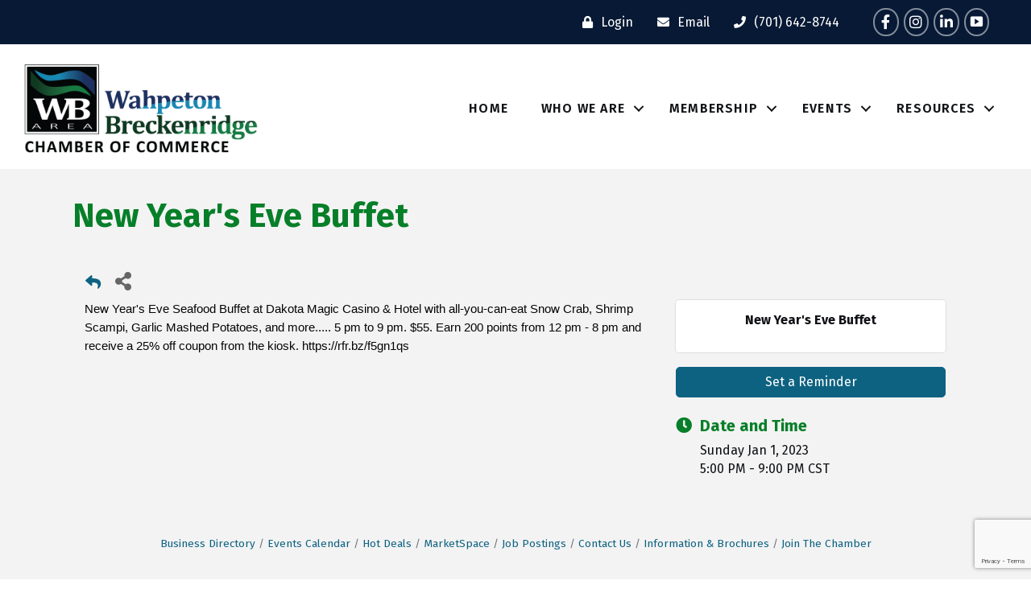

--- FILE ---
content_type: text/html; charset=utf-8
request_url: https://www.google.com/recaptcha/enterprise/anchor?ar=1&k=6LcpNUMUAAAAAB5iVpO_rzGG2TK_vFp7V6SCw_4s&co=aHR0cHM6Ly9idXNpbmVzcy53YWhwZXRvbmJyZWNrZW5yaWRnZWNoYW1iZXIuY29tOjQ0Mw..&hl=en&v=N67nZn4AqZkNcbeMu4prBgzg&size=compact&anchor-ms=20000&execute-ms=30000&cb=xmbdrymbx0yc
body_size: 49494
content:
<!DOCTYPE HTML><html dir="ltr" lang="en"><head><meta http-equiv="Content-Type" content="text/html; charset=UTF-8">
<meta http-equiv="X-UA-Compatible" content="IE=edge">
<title>reCAPTCHA</title>
<style type="text/css">
/* cyrillic-ext */
@font-face {
  font-family: 'Roboto';
  font-style: normal;
  font-weight: 400;
  font-stretch: 100%;
  src: url(//fonts.gstatic.com/s/roboto/v48/KFO7CnqEu92Fr1ME7kSn66aGLdTylUAMa3GUBHMdazTgWw.woff2) format('woff2');
  unicode-range: U+0460-052F, U+1C80-1C8A, U+20B4, U+2DE0-2DFF, U+A640-A69F, U+FE2E-FE2F;
}
/* cyrillic */
@font-face {
  font-family: 'Roboto';
  font-style: normal;
  font-weight: 400;
  font-stretch: 100%;
  src: url(//fonts.gstatic.com/s/roboto/v48/KFO7CnqEu92Fr1ME7kSn66aGLdTylUAMa3iUBHMdazTgWw.woff2) format('woff2');
  unicode-range: U+0301, U+0400-045F, U+0490-0491, U+04B0-04B1, U+2116;
}
/* greek-ext */
@font-face {
  font-family: 'Roboto';
  font-style: normal;
  font-weight: 400;
  font-stretch: 100%;
  src: url(//fonts.gstatic.com/s/roboto/v48/KFO7CnqEu92Fr1ME7kSn66aGLdTylUAMa3CUBHMdazTgWw.woff2) format('woff2');
  unicode-range: U+1F00-1FFF;
}
/* greek */
@font-face {
  font-family: 'Roboto';
  font-style: normal;
  font-weight: 400;
  font-stretch: 100%;
  src: url(//fonts.gstatic.com/s/roboto/v48/KFO7CnqEu92Fr1ME7kSn66aGLdTylUAMa3-UBHMdazTgWw.woff2) format('woff2');
  unicode-range: U+0370-0377, U+037A-037F, U+0384-038A, U+038C, U+038E-03A1, U+03A3-03FF;
}
/* math */
@font-face {
  font-family: 'Roboto';
  font-style: normal;
  font-weight: 400;
  font-stretch: 100%;
  src: url(//fonts.gstatic.com/s/roboto/v48/KFO7CnqEu92Fr1ME7kSn66aGLdTylUAMawCUBHMdazTgWw.woff2) format('woff2');
  unicode-range: U+0302-0303, U+0305, U+0307-0308, U+0310, U+0312, U+0315, U+031A, U+0326-0327, U+032C, U+032F-0330, U+0332-0333, U+0338, U+033A, U+0346, U+034D, U+0391-03A1, U+03A3-03A9, U+03B1-03C9, U+03D1, U+03D5-03D6, U+03F0-03F1, U+03F4-03F5, U+2016-2017, U+2034-2038, U+203C, U+2040, U+2043, U+2047, U+2050, U+2057, U+205F, U+2070-2071, U+2074-208E, U+2090-209C, U+20D0-20DC, U+20E1, U+20E5-20EF, U+2100-2112, U+2114-2115, U+2117-2121, U+2123-214F, U+2190, U+2192, U+2194-21AE, U+21B0-21E5, U+21F1-21F2, U+21F4-2211, U+2213-2214, U+2216-22FF, U+2308-230B, U+2310, U+2319, U+231C-2321, U+2336-237A, U+237C, U+2395, U+239B-23B7, U+23D0, U+23DC-23E1, U+2474-2475, U+25AF, U+25B3, U+25B7, U+25BD, U+25C1, U+25CA, U+25CC, U+25FB, U+266D-266F, U+27C0-27FF, U+2900-2AFF, U+2B0E-2B11, U+2B30-2B4C, U+2BFE, U+3030, U+FF5B, U+FF5D, U+1D400-1D7FF, U+1EE00-1EEFF;
}
/* symbols */
@font-face {
  font-family: 'Roboto';
  font-style: normal;
  font-weight: 400;
  font-stretch: 100%;
  src: url(//fonts.gstatic.com/s/roboto/v48/KFO7CnqEu92Fr1ME7kSn66aGLdTylUAMaxKUBHMdazTgWw.woff2) format('woff2');
  unicode-range: U+0001-000C, U+000E-001F, U+007F-009F, U+20DD-20E0, U+20E2-20E4, U+2150-218F, U+2190, U+2192, U+2194-2199, U+21AF, U+21E6-21F0, U+21F3, U+2218-2219, U+2299, U+22C4-22C6, U+2300-243F, U+2440-244A, U+2460-24FF, U+25A0-27BF, U+2800-28FF, U+2921-2922, U+2981, U+29BF, U+29EB, U+2B00-2BFF, U+4DC0-4DFF, U+FFF9-FFFB, U+10140-1018E, U+10190-1019C, U+101A0, U+101D0-101FD, U+102E0-102FB, U+10E60-10E7E, U+1D2C0-1D2D3, U+1D2E0-1D37F, U+1F000-1F0FF, U+1F100-1F1AD, U+1F1E6-1F1FF, U+1F30D-1F30F, U+1F315, U+1F31C, U+1F31E, U+1F320-1F32C, U+1F336, U+1F378, U+1F37D, U+1F382, U+1F393-1F39F, U+1F3A7-1F3A8, U+1F3AC-1F3AF, U+1F3C2, U+1F3C4-1F3C6, U+1F3CA-1F3CE, U+1F3D4-1F3E0, U+1F3ED, U+1F3F1-1F3F3, U+1F3F5-1F3F7, U+1F408, U+1F415, U+1F41F, U+1F426, U+1F43F, U+1F441-1F442, U+1F444, U+1F446-1F449, U+1F44C-1F44E, U+1F453, U+1F46A, U+1F47D, U+1F4A3, U+1F4B0, U+1F4B3, U+1F4B9, U+1F4BB, U+1F4BF, U+1F4C8-1F4CB, U+1F4D6, U+1F4DA, U+1F4DF, U+1F4E3-1F4E6, U+1F4EA-1F4ED, U+1F4F7, U+1F4F9-1F4FB, U+1F4FD-1F4FE, U+1F503, U+1F507-1F50B, U+1F50D, U+1F512-1F513, U+1F53E-1F54A, U+1F54F-1F5FA, U+1F610, U+1F650-1F67F, U+1F687, U+1F68D, U+1F691, U+1F694, U+1F698, U+1F6AD, U+1F6B2, U+1F6B9-1F6BA, U+1F6BC, U+1F6C6-1F6CF, U+1F6D3-1F6D7, U+1F6E0-1F6EA, U+1F6F0-1F6F3, U+1F6F7-1F6FC, U+1F700-1F7FF, U+1F800-1F80B, U+1F810-1F847, U+1F850-1F859, U+1F860-1F887, U+1F890-1F8AD, U+1F8B0-1F8BB, U+1F8C0-1F8C1, U+1F900-1F90B, U+1F93B, U+1F946, U+1F984, U+1F996, U+1F9E9, U+1FA00-1FA6F, U+1FA70-1FA7C, U+1FA80-1FA89, U+1FA8F-1FAC6, U+1FACE-1FADC, U+1FADF-1FAE9, U+1FAF0-1FAF8, U+1FB00-1FBFF;
}
/* vietnamese */
@font-face {
  font-family: 'Roboto';
  font-style: normal;
  font-weight: 400;
  font-stretch: 100%;
  src: url(//fonts.gstatic.com/s/roboto/v48/KFO7CnqEu92Fr1ME7kSn66aGLdTylUAMa3OUBHMdazTgWw.woff2) format('woff2');
  unicode-range: U+0102-0103, U+0110-0111, U+0128-0129, U+0168-0169, U+01A0-01A1, U+01AF-01B0, U+0300-0301, U+0303-0304, U+0308-0309, U+0323, U+0329, U+1EA0-1EF9, U+20AB;
}
/* latin-ext */
@font-face {
  font-family: 'Roboto';
  font-style: normal;
  font-weight: 400;
  font-stretch: 100%;
  src: url(//fonts.gstatic.com/s/roboto/v48/KFO7CnqEu92Fr1ME7kSn66aGLdTylUAMa3KUBHMdazTgWw.woff2) format('woff2');
  unicode-range: U+0100-02BA, U+02BD-02C5, U+02C7-02CC, U+02CE-02D7, U+02DD-02FF, U+0304, U+0308, U+0329, U+1D00-1DBF, U+1E00-1E9F, U+1EF2-1EFF, U+2020, U+20A0-20AB, U+20AD-20C0, U+2113, U+2C60-2C7F, U+A720-A7FF;
}
/* latin */
@font-face {
  font-family: 'Roboto';
  font-style: normal;
  font-weight: 400;
  font-stretch: 100%;
  src: url(//fonts.gstatic.com/s/roboto/v48/KFO7CnqEu92Fr1ME7kSn66aGLdTylUAMa3yUBHMdazQ.woff2) format('woff2');
  unicode-range: U+0000-00FF, U+0131, U+0152-0153, U+02BB-02BC, U+02C6, U+02DA, U+02DC, U+0304, U+0308, U+0329, U+2000-206F, U+20AC, U+2122, U+2191, U+2193, U+2212, U+2215, U+FEFF, U+FFFD;
}
/* cyrillic-ext */
@font-face {
  font-family: 'Roboto';
  font-style: normal;
  font-weight: 500;
  font-stretch: 100%;
  src: url(//fonts.gstatic.com/s/roboto/v48/KFO7CnqEu92Fr1ME7kSn66aGLdTylUAMa3GUBHMdazTgWw.woff2) format('woff2');
  unicode-range: U+0460-052F, U+1C80-1C8A, U+20B4, U+2DE0-2DFF, U+A640-A69F, U+FE2E-FE2F;
}
/* cyrillic */
@font-face {
  font-family: 'Roboto';
  font-style: normal;
  font-weight: 500;
  font-stretch: 100%;
  src: url(//fonts.gstatic.com/s/roboto/v48/KFO7CnqEu92Fr1ME7kSn66aGLdTylUAMa3iUBHMdazTgWw.woff2) format('woff2');
  unicode-range: U+0301, U+0400-045F, U+0490-0491, U+04B0-04B1, U+2116;
}
/* greek-ext */
@font-face {
  font-family: 'Roboto';
  font-style: normal;
  font-weight: 500;
  font-stretch: 100%;
  src: url(//fonts.gstatic.com/s/roboto/v48/KFO7CnqEu92Fr1ME7kSn66aGLdTylUAMa3CUBHMdazTgWw.woff2) format('woff2');
  unicode-range: U+1F00-1FFF;
}
/* greek */
@font-face {
  font-family: 'Roboto';
  font-style: normal;
  font-weight: 500;
  font-stretch: 100%;
  src: url(//fonts.gstatic.com/s/roboto/v48/KFO7CnqEu92Fr1ME7kSn66aGLdTylUAMa3-UBHMdazTgWw.woff2) format('woff2');
  unicode-range: U+0370-0377, U+037A-037F, U+0384-038A, U+038C, U+038E-03A1, U+03A3-03FF;
}
/* math */
@font-face {
  font-family: 'Roboto';
  font-style: normal;
  font-weight: 500;
  font-stretch: 100%;
  src: url(//fonts.gstatic.com/s/roboto/v48/KFO7CnqEu92Fr1ME7kSn66aGLdTylUAMawCUBHMdazTgWw.woff2) format('woff2');
  unicode-range: U+0302-0303, U+0305, U+0307-0308, U+0310, U+0312, U+0315, U+031A, U+0326-0327, U+032C, U+032F-0330, U+0332-0333, U+0338, U+033A, U+0346, U+034D, U+0391-03A1, U+03A3-03A9, U+03B1-03C9, U+03D1, U+03D5-03D6, U+03F0-03F1, U+03F4-03F5, U+2016-2017, U+2034-2038, U+203C, U+2040, U+2043, U+2047, U+2050, U+2057, U+205F, U+2070-2071, U+2074-208E, U+2090-209C, U+20D0-20DC, U+20E1, U+20E5-20EF, U+2100-2112, U+2114-2115, U+2117-2121, U+2123-214F, U+2190, U+2192, U+2194-21AE, U+21B0-21E5, U+21F1-21F2, U+21F4-2211, U+2213-2214, U+2216-22FF, U+2308-230B, U+2310, U+2319, U+231C-2321, U+2336-237A, U+237C, U+2395, U+239B-23B7, U+23D0, U+23DC-23E1, U+2474-2475, U+25AF, U+25B3, U+25B7, U+25BD, U+25C1, U+25CA, U+25CC, U+25FB, U+266D-266F, U+27C0-27FF, U+2900-2AFF, U+2B0E-2B11, U+2B30-2B4C, U+2BFE, U+3030, U+FF5B, U+FF5D, U+1D400-1D7FF, U+1EE00-1EEFF;
}
/* symbols */
@font-face {
  font-family: 'Roboto';
  font-style: normal;
  font-weight: 500;
  font-stretch: 100%;
  src: url(//fonts.gstatic.com/s/roboto/v48/KFO7CnqEu92Fr1ME7kSn66aGLdTylUAMaxKUBHMdazTgWw.woff2) format('woff2');
  unicode-range: U+0001-000C, U+000E-001F, U+007F-009F, U+20DD-20E0, U+20E2-20E4, U+2150-218F, U+2190, U+2192, U+2194-2199, U+21AF, U+21E6-21F0, U+21F3, U+2218-2219, U+2299, U+22C4-22C6, U+2300-243F, U+2440-244A, U+2460-24FF, U+25A0-27BF, U+2800-28FF, U+2921-2922, U+2981, U+29BF, U+29EB, U+2B00-2BFF, U+4DC0-4DFF, U+FFF9-FFFB, U+10140-1018E, U+10190-1019C, U+101A0, U+101D0-101FD, U+102E0-102FB, U+10E60-10E7E, U+1D2C0-1D2D3, U+1D2E0-1D37F, U+1F000-1F0FF, U+1F100-1F1AD, U+1F1E6-1F1FF, U+1F30D-1F30F, U+1F315, U+1F31C, U+1F31E, U+1F320-1F32C, U+1F336, U+1F378, U+1F37D, U+1F382, U+1F393-1F39F, U+1F3A7-1F3A8, U+1F3AC-1F3AF, U+1F3C2, U+1F3C4-1F3C6, U+1F3CA-1F3CE, U+1F3D4-1F3E0, U+1F3ED, U+1F3F1-1F3F3, U+1F3F5-1F3F7, U+1F408, U+1F415, U+1F41F, U+1F426, U+1F43F, U+1F441-1F442, U+1F444, U+1F446-1F449, U+1F44C-1F44E, U+1F453, U+1F46A, U+1F47D, U+1F4A3, U+1F4B0, U+1F4B3, U+1F4B9, U+1F4BB, U+1F4BF, U+1F4C8-1F4CB, U+1F4D6, U+1F4DA, U+1F4DF, U+1F4E3-1F4E6, U+1F4EA-1F4ED, U+1F4F7, U+1F4F9-1F4FB, U+1F4FD-1F4FE, U+1F503, U+1F507-1F50B, U+1F50D, U+1F512-1F513, U+1F53E-1F54A, U+1F54F-1F5FA, U+1F610, U+1F650-1F67F, U+1F687, U+1F68D, U+1F691, U+1F694, U+1F698, U+1F6AD, U+1F6B2, U+1F6B9-1F6BA, U+1F6BC, U+1F6C6-1F6CF, U+1F6D3-1F6D7, U+1F6E0-1F6EA, U+1F6F0-1F6F3, U+1F6F7-1F6FC, U+1F700-1F7FF, U+1F800-1F80B, U+1F810-1F847, U+1F850-1F859, U+1F860-1F887, U+1F890-1F8AD, U+1F8B0-1F8BB, U+1F8C0-1F8C1, U+1F900-1F90B, U+1F93B, U+1F946, U+1F984, U+1F996, U+1F9E9, U+1FA00-1FA6F, U+1FA70-1FA7C, U+1FA80-1FA89, U+1FA8F-1FAC6, U+1FACE-1FADC, U+1FADF-1FAE9, U+1FAF0-1FAF8, U+1FB00-1FBFF;
}
/* vietnamese */
@font-face {
  font-family: 'Roboto';
  font-style: normal;
  font-weight: 500;
  font-stretch: 100%;
  src: url(//fonts.gstatic.com/s/roboto/v48/KFO7CnqEu92Fr1ME7kSn66aGLdTylUAMa3OUBHMdazTgWw.woff2) format('woff2');
  unicode-range: U+0102-0103, U+0110-0111, U+0128-0129, U+0168-0169, U+01A0-01A1, U+01AF-01B0, U+0300-0301, U+0303-0304, U+0308-0309, U+0323, U+0329, U+1EA0-1EF9, U+20AB;
}
/* latin-ext */
@font-face {
  font-family: 'Roboto';
  font-style: normal;
  font-weight: 500;
  font-stretch: 100%;
  src: url(//fonts.gstatic.com/s/roboto/v48/KFO7CnqEu92Fr1ME7kSn66aGLdTylUAMa3KUBHMdazTgWw.woff2) format('woff2');
  unicode-range: U+0100-02BA, U+02BD-02C5, U+02C7-02CC, U+02CE-02D7, U+02DD-02FF, U+0304, U+0308, U+0329, U+1D00-1DBF, U+1E00-1E9F, U+1EF2-1EFF, U+2020, U+20A0-20AB, U+20AD-20C0, U+2113, U+2C60-2C7F, U+A720-A7FF;
}
/* latin */
@font-face {
  font-family: 'Roboto';
  font-style: normal;
  font-weight: 500;
  font-stretch: 100%;
  src: url(//fonts.gstatic.com/s/roboto/v48/KFO7CnqEu92Fr1ME7kSn66aGLdTylUAMa3yUBHMdazQ.woff2) format('woff2');
  unicode-range: U+0000-00FF, U+0131, U+0152-0153, U+02BB-02BC, U+02C6, U+02DA, U+02DC, U+0304, U+0308, U+0329, U+2000-206F, U+20AC, U+2122, U+2191, U+2193, U+2212, U+2215, U+FEFF, U+FFFD;
}
/* cyrillic-ext */
@font-face {
  font-family: 'Roboto';
  font-style: normal;
  font-weight: 900;
  font-stretch: 100%;
  src: url(//fonts.gstatic.com/s/roboto/v48/KFO7CnqEu92Fr1ME7kSn66aGLdTylUAMa3GUBHMdazTgWw.woff2) format('woff2');
  unicode-range: U+0460-052F, U+1C80-1C8A, U+20B4, U+2DE0-2DFF, U+A640-A69F, U+FE2E-FE2F;
}
/* cyrillic */
@font-face {
  font-family: 'Roboto';
  font-style: normal;
  font-weight: 900;
  font-stretch: 100%;
  src: url(//fonts.gstatic.com/s/roboto/v48/KFO7CnqEu92Fr1ME7kSn66aGLdTylUAMa3iUBHMdazTgWw.woff2) format('woff2');
  unicode-range: U+0301, U+0400-045F, U+0490-0491, U+04B0-04B1, U+2116;
}
/* greek-ext */
@font-face {
  font-family: 'Roboto';
  font-style: normal;
  font-weight: 900;
  font-stretch: 100%;
  src: url(//fonts.gstatic.com/s/roboto/v48/KFO7CnqEu92Fr1ME7kSn66aGLdTylUAMa3CUBHMdazTgWw.woff2) format('woff2');
  unicode-range: U+1F00-1FFF;
}
/* greek */
@font-face {
  font-family: 'Roboto';
  font-style: normal;
  font-weight: 900;
  font-stretch: 100%;
  src: url(//fonts.gstatic.com/s/roboto/v48/KFO7CnqEu92Fr1ME7kSn66aGLdTylUAMa3-UBHMdazTgWw.woff2) format('woff2');
  unicode-range: U+0370-0377, U+037A-037F, U+0384-038A, U+038C, U+038E-03A1, U+03A3-03FF;
}
/* math */
@font-face {
  font-family: 'Roboto';
  font-style: normal;
  font-weight: 900;
  font-stretch: 100%;
  src: url(//fonts.gstatic.com/s/roboto/v48/KFO7CnqEu92Fr1ME7kSn66aGLdTylUAMawCUBHMdazTgWw.woff2) format('woff2');
  unicode-range: U+0302-0303, U+0305, U+0307-0308, U+0310, U+0312, U+0315, U+031A, U+0326-0327, U+032C, U+032F-0330, U+0332-0333, U+0338, U+033A, U+0346, U+034D, U+0391-03A1, U+03A3-03A9, U+03B1-03C9, U+03D1, U+03D5-03D6, U+03F0-03F1, U+03F4-03F5, U+2016-2017, U+2034-2038, U+203C, U+2040, U+2043, U+2047, U+2050, U+2057, U+205F, U+2070-2071, U+2074-208E, U+2090-209C, U+20D0-20DC, U+20E1, U+20E5-20EF, U+2100-2112, U+2114-2115, U+2117-2121, U+2123-214F, U+2190, U+2192, U+2194-21AE, U+21B0-21E5, U+21F1-21F2, U+21F4-2211, U+2213-2214, U+2216-22FF, U+2308-230B, U+2310, U+2319, U+231C-2321, U+2336-237A, U+237C, U+2395, U+239B-23B7, U+23D0, U+23DC-23E1, U+2474-2475, U+25AF, U+25B3, U+25B7, U+25BD, U+25C1, U+25CA, U+25CC, U+25FB, U+266D-266F, U+27C0-27FF, U+2900-2AFF, U+2B0E-2B11, U+2B30-2B4C, U+2BFE, U+3030, U+FF5B, U+FF5D, U+1D400-1D7FF, U+1EE00-1EEFF;
}
/* symbols */
@font-face {
  font-family: 'Roboto';
  font-style: normal;
  font-weight: 900;
  font-stretch: 100%;
  src: url(//fonts.gstatic.com/s/roboto/v48/KFO7CnqEu92Fr1ME7kSn66aGLdTylUAMaxKUBHMdazTgWw.woff2) format('woff2');
  unicode-range: U+0001-000C, U+000E-001F, U+007F-009F, U+20DD-20E0, U+20E2-20E4, U+2150-218F, U+2190, U+2192, U+2194-2199, U+21AF, U+21E6-21F0, U+21F3, U+2218-2219, U+2299, U+22C4-22C6, U+2300-243F, U+2440-244A, U+2460-24FF, U+25A0-27BF, U+2800-28FF, U+2921-2922, U+2981, U+29BF, U+29EB, U+2B00-2BFF, U+4DC0-4DFF, U+FFF9-FFFB, U+10140-1018E, U+10190-1019C, U+101A0, U+101D0-101FD, U+102E0-102FB, U+10E60-10E7E, U+1D2C0-1D2D3, U+1D2E0-1D37F, U+1F000-1F0FF, U+1F100-1F1AD, U+1F1E6-1F1FF, U+1F30D-1F30F, U+1F315, U+1F31C, U+1F31E, U+1F320-1F32C, U+1F336, U+1F378, U+1F37D, U+1F382, U+1F393-1F39F, U+1F3A7-1F3A8, U+1F3AC-1F3AF, U+1F3C2, U+1F3C4-1F3C6, U+1F3CA-1F3CE, U+1F3D4-1F3E0, U+1F3ED, U+1F3F1-1F3F3, U+1F3F5-1F3F7, U+1F408, U+1F415, U+1F41F, U+1F426, U+1F43F, U+1F441-1F442, U+1F444, U+1F446-1F449, U+1F44C-1F44E, U+1F453, U+1F46A, U+1F47D, U+1F4A3, U+1F4B0, U+1F4B3, U+1F4B9, U+1F4BB, U+1F4BF, U+1F4C8-1F4CB, U+1F4D6, U+1F4DA, U+1F4DF, U+1F4E3-1F4E6, U+1F4EA-1F4ED, U+1F4F7, U+1F4F9-1F4FB, U+1F4FD-1F4FE, U+1F503, U+1F507-1F50B, U+1F50D, U+1F512-1F513, U+1F53E-1F54A, U+1F54F-1F5FA, U+1F610, U+1F650-1F67F, U+1F687, U+1F68D, U+1F691, U+1F694, U+1F698, U+1F6AD, U+1F6B2, U+1F6B9-1F6BA, U+1F6BC, U+1F6C6-1F6CF, U+1F6D3-1F6D7, U+1F6E0-1F6EA, U+1F6F0-1F6F3, U+1F6F7-1F6FC, U+1F700-1F7FF, U+1F800-1F80B, U+1F810-1F847, U+1F850-1F859, U+1F860-1F887, U+1F890-1F8AD, U+1F8B0-1F8BB, U+1F8C0-1F8C1, U+1F900-1F90B, U+1F93B, U+1F946, U+1F984, U+1F996, U+1F9E9, U+1FA00-1FA6F, U+1FA70-1FA7C, U+1FA80-1FA89, U+1FA8F-1FAC6, U+1FACE-1FADC, U+1FADF-1FAE9, U+1FAF0-1FAF8, U+1FB00-1FBFF;
}
/* vietnamese */
@font-face {
  font-family: 'Roboto';
  font-style: normal;
  font-weight: 900;
  font-stretch: 100%;
  src: url(//fonts.gstatic.com/s/roboto/v48/KFO7CnqEu92Fr1ME7kSn66aGLdTylUAMa3OUBHMdazTgWw.woff2) format('woff2');
  unicode-range: U+0102-0103, U+0110-0111, U+0128-0129, U+0168-0169, U+01A0-01A1, U+01AF-01B0, U+0300-0301, U+0303-0304, U+0308-0309, U+0323, U+0329, U+1EA0-1EF9, U+20AB;
}
/* latin-ext */
@font-face {
  font-family: 'Roboto';
  font-style: normal;
  font-weight: 900;
  font-stretch: 100%;
  src: url(//fonts.gstatic.com/s/roboto/v48/KFO7CnqEu92Fr1ME7kSn66aGLdTylUAMa3KUBHMdazTgWw.woff2) format('woff2');
  unicode-range: U+0100-02BA, U+02BD-02C5, U+02C7-02CC, U+02CE-02D7, U+02DD-02FF, U+0304, U+0308, U+0329, U+1D00-1DBF, U+1E00-1E9F, U+1EF2-1EFF, U+2020, U+20A0-20AB, U+20AD-20C0, U+2113, U+2C60-2C7F, U+A720-A7FF;
}
/* latin */
@font-face {
  font-family: 'Roboto';
  font-style: normal;
  font-weight: 900;
  font-stretch: 100%;
  src: url(//fonts.gstatic.com/s/roboto/v48/KFO7CnqEu92Fr1ME7kSn66aGLdTylUAMa3yUBHMdazQ.woff2) format('woff2');
  unicode-range: U+0000-00FF, U+0131, U+0152-0153, U+02BB-02BC, U+02C6, U+02DA, U+02DC, U+0304, U+0308, U+0329, U+2000-206F, U+20AC, U+2122, U+2191, U+2193, U+2212, U+2215, U+FEFF, U+FFFD;
}

</style>
<link rel="stylesheet" type="text/css" href="https://www.gstatic.com/recaptcha/releases/N67nZn4AqZkNcbeMu4prBgzg/styles__ltr.css">
<script nonce="vAmebnS-f52-Mcri9y1hGQ" type="text/javascript">window['__recaptcha_api'] = 'https://www.google.com/recaptcha/enterprise/';</script>
<script type="text/javascript" src="https://www.gstatic.com/recaptcha/releases/N67nZn4AqZkNcbeMu4prBgzg/recaptcha__en.js" nonce="vAmebnS-f52-Mcri9y1hGQ">
      
    </script></head>
<body><div id="rc-anchor-alert" class="rc-anchor-alert"></div>
<input type="hidden" id="recaptcha-token" value="[base64]">
<script type="text/javascript" nonce="vAmebnS-f52-Mcri9y1hGQ">
      recaptcha.anchor.Main.init("[\x22ainput\x22,[\x22bgdata\x22,\x22\x22,\[base64]/[base64]/[base64]/[base64]/[base64]/UltsKytdPUU6KEU8MjA0OD9SW2wrK109RT4+NnwxOTI6KChFJjY0NTEyKT09NTUyOTYmJk0rMTxjLmxlbmd0aCYmKGMuY2hhckNvZGVBdChNKzEpJjY0NTEyKT09NTYzMjA/[base64]/[base64]/[base64]/[base64]/[base64]/[base64]/[base64]\x22,\[base64]\\u003d\\u003d\x22,\[base64]/DpTDDrTDDkcOOwpnCrsKDw7AmbcO9w75IDB/[base64]/WQrDrS47eW3ClMOaO8KYw5fDgsK2JcOyw5QAw6QcwqTDgzhFfw/Dl2/CqjJoAsOkecKrQcOOP8KOPsK+wrsKw5bDiybCs8OQXsOFwo3Cs23CgcOsw4IQcmgew5k/wr/CiR3CoCrDsiY5c8ONAcOYw4ZeHMKvw7JZVUbDmUd2wrnDlRPDjmtHWgjDiMO/OsOhM8Odw6ECw5EhZsOEOVtawp7DrMOsw5fCssKIFUI6DsOfVMKMw6jDt8O0O8KjDMKkwpxIMMO+csOdUsOHIMOASMOYwpjCvihSwqFxfMKab3kmF8KbwozDgj7CqCNdw7bCkXbCrcKtw4TDghPCpsOUwozDksK2eMOTMQbCvsOGFsKzHxJoYHN+eC/CjWx9w6rCoXnDgnnCgMOhLsO5b0Q8E37Dn8Kxw4U/CxzChMOlwqPDuMKPw5ovD8KlwoNGbcKaKsOSUMOOw77Du8KNF2rCvgRSDVg7wqM/ZcOtcDhRU8OowozCg8OdwpZjNsOdw5nDlCUYwovDpsO1w5nDjcK3wrlKw6zCiVrDiznCpcKawqPCrsO4wpnCl8OXwpDCm8Kmf34BJ8Kfw4hIwp00V2fCgCTDpsKxwr/DvcOkDcK0wpzChcO0K3U1ZicQfsKHUMOOw7zDi0rCmx81wrjCo8K1w5jDqQbDvXPDrhTCtkrDs3sHw4VWwqpTw6ZlwqrDrwM6w7B8w77Cj8OtccK3w7kDTMKfw5jDgzjCi0VnZXl/DMO2Q2PCjcKbw7x5DA3Dl8K1I8OcCT9Xw5J+b3tGC0ALwpZQYV8Uw6cDw6ZcZ8Ovw6ppZcKIw6DCkxdNfcKLwpTCgMOBY8OCS8OBXE7DksKzwqwCw6p/w6YjQcOPw5NLw6HCm8KwLMO6L1rCtMKbwpPDhcK0dMOKJcKHw7YtwrAwYH8TwrDDpcORwqLCqzHDncOXwqZWw5nDnEXCrj13B8OlwqXDpg9BfFTCoUcfJMKeCMKfLMKHOVrDoCNAwp/Dp8OQSn7CulwBSMOZEsKxwpkxZFHDmilpwoHCjQRqwoDDlRU0CcKHasOJNkbCncOuwo7DkiTDt10JHsO9w5jDuMOTJx7CssK8GcKEw5YucXfDpnYDw5/DiFMUw6RRwodgw7DCn8KJwq/CrAASwo7DqTsoGsKSABI6bsO5WUtgw54Rw6wicG/DlkPCgMOYw55Fw4TDo8OSw44Fw4Jww6lAwp7Ct8ONTMOtFhgYKCLCisKpwr4qwrvCjMKWwqk5DT5KXVAhw4hSTcOuw7MqPcK4azAEwpXCmcOmw73Dinl/wqojwr3ChQzDnBl6DMKCw5HDkMKkwphrNg/[base64]/DmS5qw6o5wo81wrFoCmJ5MmknD8OFWDXCklzDicOqWXxZwr3Dt8OQw6sjwprDuWMhSTAZw6/CtcKaPMOHHMKhw4BcZ2rCjxLCnkRXwrxYIcKgw6jDnMKnCcKoQlfDqcOea8OaDMKnN3fCssO/w7zCry7DpytMwqwOSMKewqw9w4vCvMOHGTrCgcOIwqIjHDRhw4ILTShIw65FZcO1woLDs8OKSXZxCgrDjMKow5fDqkXCl8O4eMKEBELCr8KCJ0DCkghkBgdFbcK2wpvDp8KEwqHDuhw8IcKFNHjCr0M2wr1zwovCmsK4GitZHsKtTMOfWzfDix/DjcO3fHhcIX05woTDsmjDlnrCijDDksOkMsKNEsKIw5DCj8OIEj1GwqjCjcONOSlow7nDqsOuwpnDucOGfsK5dXZ9w4krwpUXwqXDmcOpwoIvG1TCvsKLw71aSS07wrEdMsOnRC3ChEB9VXJ6w41wQ8ORYcKiw7UEw7VnF8KWcgRvwr9Gwq/Cj8K4XEZvwpDCuMKAwozDgsO6HHLDl3gew7bDniAOf8OeI3gxV2/DpiHCoR1ow7Q1Y1tjw6toSsOSTQJkw5jDnyXDsMKrwodGwrDDoMOTw6PCuWZGLcKvw4HDs8KeMMOhfijCsE/DiUHDh8OAasKGw44xwp7DiBc0wp1LwqjDtG4xw7fCsE7CtMOOw7rDt8KLN8O8akIqwqTDuDYOTcKLw4gNw617w55/bCABQsOow5p5bXB7wo9iw6bDvFwLecOAdRsmEFLCowDDki0Bwqcgw7HDt8OwBMKnWXdub8OnI8K8wpAowptaNiHDpwx5Y8K/TW/ChjTDv8OIwrcuf8KCTsOdw5h5wpJzw5jDsTZCw6UKwq93RcOJKEYcw63CkcKSJzPDu8OmwpBcwrVSw4Yxd1/[base64]/KRBVwpMPwqM+wpjCusODQHPCrUxaP8OSES/[base64]/[base64]/CpMK4BMKywppnwqArX0N9YmNkw44aw5DCj1TCk8OqwqLChcOmwq/DrMKzKGRYJGEpEV4kCGfDm8OSwoElw74IDsK9ZMKVw7vCn8KvRcKgwp/Chyo+H8O+J1fCo2YBw4PDoxnClWdpTMOqw4Ihw7HCoBB4NQLClcKJw4kDPsOCw7vDp8Ogb8OowrxZXhnCq1HDqh1ww4zCnX1WQsOHOm3DsRpFw74lScKzIMKhPMKMVlw/wrE1woYrw6gkw6ptw7TDpTYPc1g6FMKlw516FsKlwpzDlcOUV8Kew6jDg3ZAD8OObMKhS1jCngxCwqZ7w6zCsXpZYCVsw7XDpGUYwpAoG8KaJ8K5ExgzbDY7wqTDumdDw6zCk3HCmVPDo8K2a3/[base64]/DlygfeUUDM1rCr8O5wrk5KnvDisKyfhnDiBnCvMOTw7h/CMO5wojCscK1dcOrI1PDpMKowr0vw57CjMOIw7DCjW/CmFN0w7cPwr0swpbCg8K0woXDhMOtWcKIG8O0w5FuwrTDq8KowoYOwrzCrD5gGcKUEcOOLwnCn8KAPUTCsMO7w48ow7J5w6g2P8KSW8K/w6cYw7vCtX/[base64]/CrcOUwrkAPcKfw6V0wrnCrkfDrMOVw67Cn8K9w6hzMMKMdcK4woTDn0rCjsKTwoUeMlYsaxLDqsKQVEF0KMKCVTPCncOewr3DtRImw5DDgEPCm1zCnyp9IMKIwrDCv3RxwpPChi1EwpfCs1/CksKsDD05worCi8Kjw7/DunjCncOPFsKNeS0vPmlcV8OEwo7Dk092RQXDqMO2wrTDs8KIScKsw5B6ZxPCmMOSey8wwr7CkcO0w4t5w5Ytw4HDgsOXXFE1W8OgNMOBw5HCsMO3S8Kyw459I8KKw5/CjQF/[base64]/w6bDgmYjWMKEw7YTPlXDkAEdQMOkKsKFwo4dwqRDw6pnwrfDiMKNFsOVa8K/wpLDi0jDkT4cwpbCv8K0I8KeVcOle8OJT8OHJsKFGcO/[base64]/Cr8OtcMKRwp3Ck8KOBcOvfsOiZ0bCs8OREF3CucOSFThsw5U3VSlywp9ewpEYAMOfwohUw6bCpMOJwoYFKhDCmlZKSnbCp1XCucKCw7bDhsKRDMK/wozCtk53w50QdsOZw60tWyTCmsOABcKOwrt4wrN2cFoCEsOAw6nDgMOHaMKbOMO9wpnCtDwKw4nCvMKmFcKxKxrDuUgNwpDDn8KfwrPCkcKGw419KsOZw60BIsKcU1hYwovDqy4yaAQ6HhXDg1PDsDhHejXCnsOmw71OUsOqORBlw6RGe8OQwo9Ww5XCnC0yd8OVw4V/dMKdwp0cSUEow4Iawq4xwprDssKsw6/Du3BCw4otwo7DpAgqUcO7woNwGMKbN1XCtSzDrRkOJcKAXSLCugJyQ8KLD8Krw7jCgBLDiGInwpQqwosAw4Yzw5fDn8Orw6PDg8K4YwDDkgEoQW5KIwAbwr5jwolrwrF0w5E6JhrCvgLCtcKswpo6w4l8wpTCln4OwpXCmC/Dn8OJw4/DpW7CuhXClsOTRgxHCcOYw7Z2wrbCucOewrAwwrlYw5ghXcKxwpDDlcKAClTClMK0w64Tw77CigAkw5XCjMKfOllgRh/[base64]/JEUtw6giw7bDqzQ8w7LDicKzw60tw4QsTHk3HyIUwoVhwo/Cjns7W8Kew7XCpTcaIgHDoglfFcKtVMOUcGXDmMOZwoMaDsKKPw9ww6Egw7HDrMOaDT/DoEnDhMOTOmYSw57CnMKAw5DCssOnwrTCt2MSwrHCmj3ChcOsA3R3XDwswq7CrMOtw6zDmsKFwpIuVyogTnsSw4DDiFfDgkTClsOTw5TDm8O3THjDhmPCk8OEw57DqcKdwpwkTh/CozwuNzbCnMOeHl/CvVfCrMOfwr3CuEo8bT13w6PDrifDgixLFX8mw5TDqh9HfwZJLsKyV8OLOCXDkcK5RsO9w7Q8ZWQ+wrPCpsOVfMKaCjkBAcO8w6LCjzTDplp/wprDu8OLwr/CgMOOw6rCnMKHwqsHw4/CtcODfsKSwpnCpFRmwqR/DlHCgMKvwq7CiMK6E8KYQ1/[base64]/wpfCiQnCjGrDlC9oQsOTUgDDqcKwMsOFwq1zwpjDmzjCmcKHwrN5w5xAwqzCgkRURcKkAFEbwqgUw7c6wrvCqiR3acKHw7JmwqLDucOiw7TCjiApSyjCmsKcwoB/w4rCiwU6fcOUGsOew7kGwq9bRE7DjMOPwpDDjQYaw4HCkkoaw6vDrWl7woPDn2wKwpQ6Hm/Cu27DrsOCwpTDhsKhwpxvw7XCv8KJel3DsMKpdcK+wpRnwpEew7jCiQEuwr1ZwoHCrAQRw57DkMO5w7lOWHvCq3UpwpfDkXfDn37Dr8OzOMKeWMKfwr3Ch8KJwojCksObAsKXwpTDtsK/wrZMw5lZbycnTFkvWMOVQyjDpcK5XMKHw4llUSh1woNIN8O6BsKOfMOqw4QtwqZ/BMKzwpBmPMOew7glw45LXMKpVsOBDcOuFTkswrnCt3LDl8KywrPCgcKsZMKpUEISBBcQSFhpwoE0Ml7DjcO+wrINAUJZwqtzGx/DtcOVw4PCuW3Dq8OgfMO+D8KVwpEEQsOKU3gjaUp6RT/[base64]/B8Ojw6gCw4jCp8O5wrHCjk7DnMOSPBo2Z8K1KDRFexIaXADDrBcPw73Ci0oRAMKCMcONw4bCj33Do200wqstQcOLIzFswqxQN1rCkMKLw6BnwrJ/VVzDjV4jXcKpwpRJLMOZPkzCkcKqwqPDsSfDkMOSwocPw6AxQMK/[base64]/DrcO7w47CqxQ6RcOgw5YQesOpDH4XUHwSwqcww4l1wrXDtcOyPsOQwojDtcOEbCUTKmjDrsOUwpIIw607wqbDiiLDm8KJwot9w6bCuRnCscKfDRw9NWbDgsOlTnYew7fDpVHCv8OCw7xJPFwgwo0YK8K4GcOPw60MwqIfF8K/wo3Cn8OIG8KDwpJrGDzDlHRZR8KdUjfCg1QtwrbCs2Qvw5tTLMKXYl/[base64]/Hk/Dq8OKwoYoa8KbwpPDn8OPwoHCm8O7wrTDlnTCo0/[base64]/CEHCq8OgwpLCi8OFwo0zwpHCsxRRJsOAJBHCh8O3Wi10wo1RwpVqG8Knw506w7tewq/DnFrDi8KZWMOxwq9LwoU+w5bCiCJzw73DjFHDhcOZw4RAMBZfwrHDhkB/wq1wPMOow73Cqks5w6TDhcKOOMKDAyDCmRXCqD1Xwp93woYZKsOcQkxBwqHCscOzwoHDqMOywq7ChsOHb8KOY8KCwqTCm8K9woPDvcK9BcOfwoc3wrxxcMOtw4/DsMOXw4vDnsOcw6jCtzEww4/Cs1sQO3PDsnLCqVgKw7nCkMOJQMKMwrPDkMKUwokMV3PDkC7Cr8K6w7DCuyNKw6MtRsOUwqTCjMOuw4HDkcKSfMO2F8Kjw5XDj8Okw4nCswTCs2M5w5DCmD/CoVJDw5/CuRFCw4vDnkd2wrvCmmHDpXLDgMKSH8O8B8K9bMKvwr82wpzDg3fCs8O2wqYsw4MEHT8Kwq0CIXZ2wrgdwp5Vw6sow6/[base64]/[base64]/V8KMw40OTk7Cu8KpeEfDi8OHw6gJw5TDmsKjwq5TYQ0Jw6jCpC1yw4pqeR8Sw6rDg8KnwpzDgMKWwqAzwrzCmgUnwqTCm8KIFcK2wqV8ecKYBlvCgyPCjcKIw5/CsyRIZcOtw7s5HGslImPCg8OkaGzDmcKmwr5nw4MzWGzDjCA1wpTDm8Kxw6rCnsKJw6ZlWlciLHw7JznCtsOsBGN/w5XCh13Ch2MhwpYQwqAfwrHDlcOYwp8DwqXCtMKGwqjDrDDDiC7DqTZEwp9NOnHCksOPw4zDvcKlw4HDmMOmb8KbLMOFw5fCkBvDicOOwqYTwobClkYOw5XDvsKRQAsuwo/CjBTDmTnChsOjwo3CqU0VwoF0w6XCmcObNcOJcsOzRSNnAyNEasKawrk2w4wpXFAcTMOCAm8uHDLDrxd4TcOkCD86G8KkJyjChkrCmiM9w4xSwonClMOnwq8awo/Dkx88EDFfwo/Cp8Ocw6TCikPDqRnCisKww7dLw6LCuRlLwrnCpCDDssKmw4XDnHIGwpYNw555w6jDsHTDmEzDk3DDhMKHdhXDhMKHwqHDmV0lwrwmJ8Klwrx+IcKQfMOww7zCgMOAAAPDjMKFw7Biw7Juw5rCtzBjXH/[base64]/ChMO/[base64]/DrGFmwo/CoBXDkMOgwobCjsK4CcOhYVgQwoPCqj9Ww5sRwqdFbjFncnzDrMOawqlOawtUw6LChAjDlT7Dv0g7PhdDEAonwqJBw6XCk8KPwqjCv8K2TcO7w7wBwoUKw6I9wpfDicKawpnDgsKhbcKfDn9mSmpnDMKHwoNEwqA0w5Ilw6PCviQBP0QQUsOYI8KvaA/[base64]/DkMOBU8OXw7jDgx3Ci8KnwqwMKMOaPA/CocOxCF14G8OMw6XChAPDmMO5RE46wp/CumvCtsOPwoPDpcOsIgfDisKsw6LCg3TCoQMvw6TDssO2woU8w4wSwp7Ci8KLwoPDngLDssKowoHDllJ7wodmw6AJwpnDlcKBXMK5w74wLsO4X8KuTj/Cn8KOwqA3w4LDliXCvCRhfTzCmkYuwqLDgk4jVwvDgibCtcKcG8OMwo0EPwfDu8KsHFALw5bDscOqw7bCssKVfsOOwqMfBm/DqMKOS30WwqnCjETCsMOgw6vDqybClFzCt8K/F1ZWD8KHw7U4I2LDmMKJw64MIXjCi8KSZsK4Aw4rSsKwahxnFMKhNMKrOUoXdsKRw7vDq8KBP8KOUCNUw5XDpjwtw7rChz/DnMKdw5YAD1PDvMK2QMKaNsO7acKSHAZkw7sNw6bDpQnDvcObPlbCqMKTwqvDmcO0BcK8ClIQDcKaw7TDmi0zZWAzwonDgMOGHsOVdnFiBMO4wobDncOXw4lOw6/[base64]/[base64]/wrrChsOzwrwnwo8+worCmDQqw5DDpcOOwoQ0G3nDuMKmDE1TLyPDvMKlw5IMwrNWGcKWTV/Cg1EzYMKkw7/Cjmx6PUVUw6jCljNUwqAEwr3CtUbDsFpjNcKgVUvCj8KqwqsTXCPDtBPCqCpGwpnDk8KWM8Ojw4dhw7jCrsK5GCQUOMKQw6DCnsKWMsOwTynCing/fsKow7nCvARBw5gMwrEhY23DhsKFQgPDoAMhM8Odwp8zN3nDqGTCmcOkwoTDgwPCksOxw6EXwq/Cm1VNXi8yGVMzw4QDw5PCrCbCuTzDt3ZGw7lNAkwwZgHDm8Ovb8O6w407CwRTSxfDl8KaRBxUblxxUsKMScKgFQBCWTTCmMONcMKZEkIiexlXRwwBwr3DjxRgDMK/w7DCnijCnQBdw4AGw7MxElFdw4PCg0XCs0vDn8Kmw6Mew4sKXsOgw7czwozCjsKsJUzDoMOaZMKcHcKbw4bDpMOvw4HCoTjDvBAUSzfCsiR2K1bCocOiw7pvwo/DmcKRwpLDmC4Uw6cTEHzDkiwvwrfDqzjDrWJ7wrzDj2XDhi/CvMKRw5oGHcO8PcK0w5TDmMKuLjtAw7vDoMKvMxURb8O4ZQnDtx0Lw7bDhFdfYMOFwq9TCATDr1FBw6jDvMO6wroAwqhQwobDrcOcwrliTWHCtxl8wrp7w4HCtsO3a8Kqw7rDssOpEx5Twpk8XsKOKxrDsURdbBfCm8K7Vk/Dk8O7w7LDghtBwr3CrcOnwpoYw63CuMOTw5nCkMKpM8KsYGxjUMOwwoYpWX7CkMO/wpPCl2nDhMONworCiMKxRkJ8egzCgxzCucKZOwzDjiTDrybDnMOJw7h+wrdowqPCvMKMwp7CjMKFUn/CssKsw5dDDiwxwoMqEMKrNsOPCMKjwpVdwqnDisKewqFLcsO5wpfDt3h8wqXDlcOpB8K8wogRK8OwbcK2XMKpUcOdwp3Dr3rDg8O/LcKRHUbDqT/DuAsYwoNJwp3DtljCmy3CqsKvW8KuaRnDhcKkPsKYQcKPBSjCvMKsw6XDoEkIM8O3N8O6w7DDszzDlsO5w43CgMKGQMK6w4rCvsKyw7TDshNWJ8KrbMOgLQYJScOxQznCjD/DpsKKcMK1dMKyw7TCqMKOOCbCtsO7wr7CmRFrw7PCr2BrScO6QSZSwovDvwvDpMOzw7TCpcO9wrU9KcOewpjDucKpEcOFwqo4wprDncK1wo7ChcO3Axoiw6B9cmzDgnPCsHbCrx/DtEfDrcKAQBcNw7vCom7DqE8lcQvDj8OlFcO6w7/ClMKjMsO5w4DDq8O9w7hIa0EWVERiQxltw6rDk8OqwqLDukciXAgSwo/CmiJLUMOjUX1sWsOJBm8wEgDDmsOvwqAtaHTDpEbDmX3CpMOyRsO2w4U7UMOFw6TDknnCkxfCmXnDr8KeLnk8wpFFwrDCpVbDsxABw4dhNC0vVcKiKsKuw7TCisOiYXXDkMKrccO/w4UPD8Knw74uw6TDvRdedcK/Q1dZbMOywox+w4DCgyTDjn8sLXHDsMKSwpsiwqnChFrCrcKEwppJw4Z4FDfCsAB9worCs8K9EcOxw6Qrw4lBJ8KneW8hw7PCnRjDu8OCw4ozX0Eqe17CvXbCrjcowrPDnBvCpsOEWGrCtsKQS2/ClMKBDVJGw6LDuMOMwozDh8OmPHFVScKhw6wMMHFWw6MlOMK7aMK/w4RaSsKpCDkLVMOfHMK+w5vCosO3wpMqdMK+KBHCqsOneUXDscKmw77DsTrDvcOFcmZjK8Kzw4jDtUZNw4fCsMOiC8O8w7pYS8KKFFTCi8KUwpfCnSPCoCo5wrALQW0NwpXCiwA5w4F0w63DucKqwrbCqMKhTHJpwp5PwodeBcO8S0HCmA/[base64]/wrnDgzfDrcOLfsK3H23DusKMw7fCuzoMwqkyW8O8w7MywoF2LsK3ecOdwpROOXYFPMO/[base64]/ClkBMwo3CuAcvZVdkesOowpkQw61ew7lQDzbCoGAFwrhsRUXCjDjDiSfDqsONw4bCvx13RcOGwqbDiMKTLXUXF3ZwwpcwTcO+woXCnX97wo5DbTw4w5lMw6LCrT8yYhRww7BjaMOUJsKhwoLDn8K5w7h8w6/CuhPDv8OcwrM8I8K9woIrw71SGk5Vw5kqRMKwFDjDksOtMsO+bcKvP8O4YsO+RD7DvcO6GsO4w5IXGDkKwrvCmWnDuA7ChcOgOibCsU8MwqdXGMKKwpU5w5lWesOtE8OGEBw1HCEnw6Iew6rDmEfDgHdJw6XCgMKWdkVkC8O2woTCkQY5wogYVsOMw7vCoMKPwpLCkU/[base64]/Cr8OJRWHCnsOYHnnCv8KAwp4DU2IFEhxDw58WZcKQPEUBTVYxZ8O2M8KkwrQUaybDqFI0w7c/wqpvw6HCoX/Cn8ODBn4lIcK5CXEJIW7Dkgh3J8Kww7oybcKeRmXCrGgHAAzDpcO7w6nDnMKww4LDjHTDtMKrBk/CucOTw6LDscKyw7JJBUEmwrNBD8Kfw454w7kadMK6DCHCvMKmwovDqsKUwpLDngwhw5hmBMK5w4PDuQbCtsOSF8OqwpxmwpwFwp5twoheHAzDvmMtw7wAR8O/w4F4AcKQY8OkMTRdw5nDtwzDgHLCgU/Dj0/[base64]/wq7DlsKRwoRmwpF+w4HCrW8iCX7ChsOzG8Ocw4Bnw7/DuVDCjncfwqV4w5jCphnDjwgTUsO/RlrClsKjIyDDkz4QGcKUwqvDv8KyecKCGnc9w4VPBMO5w6XCpcO1wqXCsMKNZ0M1w6vCuXRVLcKpwpPCkw8LTzbDlcKQwoRJw7zDhFtyN8K2wr/CggrDq1FuwqPDncO+w77CmsOrw6JmZsO5YFgPU8OaaEltOiVRw6DDhwFTwohnwoVlw47DpEJjw4DCuzwYwoRrw4VdezvDgcKBw6Rtwr9yMAVMw4xnw7HCn8K9EllqAETDnn7CsMKPwr3DgjgMw5wcw5/Dhx/DpcK9w7PCs39sw7Vew48CcsKiwqPDhBvDq2URaWRIwpPCixbDuCXCuyN2wqXClwfCv2c2w7Zlw4fDoBzDusKGeMKOw5HDvcO7w6IeNh1yw79LF8K9w7DCgk7Co8Kyw4E9wpfCpMK6w6fCiSlawo/Doj5tZ8OPOyh9wr/[base64]/CiBp6Rko5wofDtDMNdUXCsMKqEjrDicKHw7VNPX7ChjPCjsO+w4YZwr/DssO2PlrDtsOSw6EkS8Kgwo7Du8KRFAl/SFjDnikmwrNVL8OkB8OvwqIowqUDw7vDucOqDsKsw5swwojClsO6wrUFw4LDhCnCqcKSAH14w7LCoHdkdcKNI8Kew5/CocOxw7zCq2HDp8KXAlBjw4zCowrCvHvCqVTDm8KFw4QtwoLCtMK0wqttfWtWHMOFExRWwqHDtgdzRkZkXsOSBMOAwpXDvXEowo/DnkhBw7fDmcOUw5hqwqvCsXPCgnHCtsKvdsKLN8KOw5kkwrl+wo7CrsO4aXBAdyHCpcKxw5sYw7HCnwwUw7NmbcKrwrrDlsOVBcKnwrHCkMK6w4EDwottAH48wq01B1LCuRbChcKgD0/[base64]/w7HCjsOOwocCWcKEOBrDosKSw71owofDuy/DmcOmw6F5DWR0w5zDuMKZw7ZjMR1tw53Cjn/Cv8OTdcKyw6XCsH8PwrR6wro/[base64]/wqhXwpFJwpg8worDiSFAXcOLwrbDrxFpworCp0vDm8OJIcKXw5vDl8KYwrDDkMOcw4/DnRfCkHZow7HCn29bE8O/[base64]/[base64]/w5pSw4rCqEwPwqbCvsKVw6hdw7IVw7cKA8K0dSjDvFvDgcKOw5szwqPDqMOHVmzCnMKWw6jClAlEGcKHw5hRwp7CrsKqVcKBGG/Chy/DvzPCilh4KMK0cyLCoMKDwrc0woIoZsKzwr7ChQTCr8OnNm3DrHMsUMOkasKgFj/CpAfCqifDtXxuZMKMwojDrDhsHWJMTz9cWlNEw6FRJV3Dt3zDtcKHw7PCukQ4S0PDhTNzPDHCu8Olw7IAUsK/CkpPwoYUaFhRwpzDjMOEw5nCpg4ww4YpR2Yow5ljw6/CsGF1w5pyE8Kbwq/CgsKWw75kw79kLsOlwozCpMK4GcOQw53Dn1nDuVPCpMOcwrrCmjU6EyZ6wq3DqHnDh8KqBQ7ClAZwwqXDpgrCpXIdw6R8w4PDlMKlwpkzwr/CqiTDosKnwoYfERUfwogzAMK9w5nCq0PDimXCuR/[base64]/[base64]/DjGfDr8OEwo0Ww4QZfwUvw6nDozrDscOqw75Uw5LCscOsWMOEwp5gwoRVwpTDn3LDv8OLEnbDpsOPw5DDm8OiAsKmw6tCwqQaK2QhKTNfMXzDrVxjwpItw4LDtcK3w6HDlMOpL8K/w69TN8KmGMOiwp/CrnIuKkTCvHnDn2LDvsK+w5fDosO+wpd7w44KexvDuSvCuVTChT/[base64]/w4LDnklTA8O8w5R+w5bCjU7DsRrDkcOMw63CiQ/Cj8OewqfDpEnDq8OCwrHCjcOOwr3CqFsSVsKJw4wAw5bDp8OgUjTDscOUEm/DoBrDnh8pwqzDqx/DvGnDiMKYE2XCosKfw5l2UsOLGUgbZBHDvHM5wqQZJBTDg17DiMObw7klwrJHw71rPMOfwrRrGMO4wrZxbCJEw5jDmMOFecOvZwNkwod8fcOIwoBaZUtSw5XDjsOUw6AddzfCrMOrEcOxwpvCu8K/wqfDmT/CucOlPQbDpw7CjnbDuWByKMKUw4bCvgrChCRETVTCrQE/[base64]/DqnLDrcKfLxZHwpw2NW1kZ8KQwrUPOCDCmsOswos5w43DkcKBNR9fwpdhwpjCpMK+WyRhXMKhFV5iwp4xwr7CvVMmQcKrw64LK3RfB25dPUY3w7A0bcOnHcOfbw/CtMOzWHPDoVzCj8KGR8O6LXEpbMOgw6xsZMOFJy3DucKGN8Ocw64Nwo0rP1HDiMOwdMKydw/[base64]/w7HCi2BZwqJjw5bDiMO1LcOiwpHCsQxCwrdUfyDCmnzDvVtow5wscA3DrQhJwrtRw4MPHMOddSNOw6sVO8Ovc296w712w7PCuHQ4w4ZQw5RKw4/[base64]/DqXdRwqHDth40w5ckwp81PMOCw7dLLkLDisKtw6JOAS8VGMOkw6jCsE8LNH/DvkzCq8Omwo9/w7rDuRvCksOMVMOzwpHDgcO+wqBhw69mw5HDusOCwotswrNGwoLCisOkY8OgPMKFEU0PDsK8woLClsOeKcKQw6bCjVjDoMK7ZyjDocOQCRJvwr1/XMO3YcOfP8O2YsKUwqrDrhlDwrQ6w6kSwq8Yw7zCqcKOwpnDsF7DkGfDrkpVb8OgT8OZwoVJwoHDn07DlMOjSsOXwoIdMi5+w5sdwooJVMKow58/MioOw5vCsw0adcO+f3HCqyJswogwfAnDu8OxXsKVwqbCs0tMw5HCq8K/[base64]/DjsObfcOdc8KRwr5ewrZWCcKWw6nCq8KeYVHCqVfDoEINwqDDh2NfNcKzFSoPGxZ9wqDCtcKyFFNSRTLCk8Krwo9Kw5/CgcO6dMOIYcKkw5bCrjNYcXfDoCAIwoJsw5/DtsOGXy9jwpDCtVFJw4jDvsOmDcOFaMKHHiptw7PCiR7Cj0XCml1MXcOlw5BsJDY3wqYPew7Cih4nZ8KPwrHCgUFNw43CuBvDlMOAwpHDinPCoMKiJsKLwq3CpAjDjcOQw4/[base64]/DkiZKIcOHw7/Dg8OGTkfDiMOnwogXIndDw78ew43DrcOwN8KVw4rDgMOzwoATw4x+w6Y9wo7DrcO0QMOGVAfCpcKORRclaHDDpj5YbCnCocKtSMOwwpIow5B0w5otw4zCrsKxwrtqw6zCv8KSw5Nmw7bDnMO1wq0YEMOUAMOyYMOUNHxpChrDl8OAB8Klw6/DjsKHw6jCiE8xwpfCuUgeM1PClW7DlEzClMOaXEHDjMKZSgcfw5/DjcKOwoVUD8KTw6wdwpkgwpkdSj9wfcOxwq5Lwo7DmVXDm8KRXivCmj3CjsKWwrgUPkBEN1nCtsOrKMOhaMKJVcOAwoZDwrrDtMO2AcOTwp9eM8OWBlPDhzlJwpHCksOew5oow73CocKiw6UaeMKAf8KhE8K+bcODBinCgydGw6JjwqfDiiN0wobCs8K/wpDDkxQKVMOJw5kDRFQLw4xDw4ENK8KvRcKjw7vDkhkabsKQDWDCojw/wrduTVXDqsKtw6k5woLCksKvKWESwoBGfzVfwpFiY8OYwqNKKcOMwovCgB5YwrXDosKmw5UnQVE/FMO7VnFLwoNyKMKow67CvMKWw6I/wobDpTRXwrtQwqNXTQgkD8OwBGPDvCLDmMOnwoMOw5NDw6tYWlpbHMKnAgbCrMO2bcO3emFTHCTDs1pZwqXCkgNcHcKpw6hrwqR+w50ZwqV/U1pJEsOjF8OPw7xcw7xVw7jDhcKED8K1wqtRMhosFsKHwr9fMww0TD47wrTDpcOJDsKUGcKZFi7Cp33CtcKEJcKmNGVdw7/DtMOsb8KlwoE/EcKBJWPCiMOowoDCgzzDp2tdw73Cq8KNw5Qka0JzNMKTLQ/Ctx/ClFAMwpPDkcOaw5HDvAXCpDVfJCtOTsKVwpMNEsOFw699wqxVO8Kvw4vDl8Otw7IYw4nCuSoLBgnCicK/[base64]/CqsOcw4LCicO9w4VjAG3CvsKaw43Dm3ZpJcKAw6HCuz54wpNdHV4Owps9KkLCnHk/[base64]/[base64]/DgH/CtcOcBCbCtFQ2wo4jJEVOB8Odw6t9I8KFw7/CvmXCun3DqcKYw63DtjN4w4bDoB9gEsOfwrXDmyjCgiN6w7fCkEMIwq/[base64]/wrjDqgPDq055wq16w6wBwqM4wpIgw6ctTsK0c8Oew6PDm8K+fcO2ITrCmyspZ8KwwqTDsMOuw68xUMOBGcKdwpnDqMObQlFwwprCqH3Cj8O3M8OuwpbChxTCrjJ0RMK5EiRxNsOKw6YVwqQbwpTCtcOJMC5bw43CtSvDgMKTfDtmw7fDr2fDkcOSwr/DtUfCpjckAGHDgC4uLsK2wqfCgC3DhsK5ByrCp0BFD0l2bsKMeHzCtMOfwphFwoYGw4IPWcO7woDCtMOew6DDtB/CnWc6f8K8OsO2O0fCp8OtdA4NYsOdXUNhQBLDjMOJw6zDqV3DrcOWw7QGw79FwpwOwqBmE2zDm8KCIsOBO8KnAsKiQ8O6w6Aow410SRE7XlISw5LDoFHDrEMAwpTCocO6cn4MNQ7CocKsHQFYEMK1NTXChcKoNSAPwpVHwrDDhsOEag/Cr2jDi8OYwojDncK7fT3CmlPDs0PCm8O6PH7Dvx0dIFLDqykSw5XCvMOjaxLDqx8Hw6XClsKgw4/ClMK4el4RYE00BsKaw7lfCsOsE0ZHw6Mow4DCim/DrcOIwqZZZzkfw51Ow5YawrLDkknCjcKnw70EwpwHw4bDu1RNEmDDkwzCk0pVZFY8CcO1wqhtdcO8woDCv8KLT8OAwr/Cg8OYBzduQTDDrcKuwrIYYxnDrmULIz8dB8OQFQfCqMKsw7AVfhJtViLDnMKOH8KALcKtwp/[base64]/DrDTDgxbCg0TDvR3DoWfCpyjDv8OMDsKXO1vDqMOIbUoPWjhyZRrCn0lsUStVNMKEw5/DqsKSO8OgasKTA8KnUWsPe3Qmw4zClcOFY0lKw6PCoGvCrMODwoDDhlzCsB9Gw5pGw6k+JcKew4XDqlg6wprDlX/CncKOdsOXw7UmScKoVTV6L8Kjw6pAwoTDhgnDkMOAw5zDj8K8woscw57CrW7Dm8KSDMKGw4HCpsOHwpzCpE3Co15kc0TCrCsow5g3w77CoyjDocK+w4/CvBoPL8Ocw7XDisKkM8OcwqYCw43DkMONw7XDjMOiwoLDmMO7GRYPVjoMw5FuN8OkL8KjdgtSRh5cw4bDncO9wrh9wqjDuTAIwqguwqPCuHDCpQ9/w5PDiA/Cm8O8eyxbdjLClMKbScOUwqcQZ8K9wqPCnzLCiMKoBcOjMz7Dlg8DwpXCtAPCsjY0McKxwq/DrgrCncOyPsKcTXEZR8OJw6UqHCPChz/CtHtvO8OiIsOlwpnDuAPDtsOdYATDqCjCmWI5ecKjwqnCnhnCnDfCilTDsm7DnH/ChgFdBSfCo8K4AcO9wp/CvsK9awYcw7XDn8OBwotsCR4ub8Ktwrd8dMOPw6lLwq3CnMOjHyUDwoHCtDRewrzDmUYTwrQIwp94VH3CssOUw6HCu8KjawPCnAHCscK3M8OewoBFYzLDh03DrBUYE8KkwrIpa8KoMxTCuHrDshVtw7RIIT/DocKDwpVpwoDDpU3CjWdbcyliLMOxeQIGwrlDNsKFw6w5wpV/bjkVwpgQwpXDj8OoCcO7w5vDpTLDjB1/TwDDh8O1CBhHw5vCkADCjcKUwoEiSzbDpsOTM2bCqcO8G3oSdcKcWcOHw4NGbUPDrMO9w5DDuh7CrcO7ZsKrasK8XcObdzMvKsKPwqjDrXcWwoEKKgvDqRjDmzPCoMO4LQQBw4/DqcOlwqzCvMOMwr8iwpZxw58pw4JDwphFwr/CgsKDw4NewrhYMHDCs8Kgw6IewocdwqZOe8O0SMKmw4zCv8KSw7QSPX/DlMOcw6fDu1HChMKPw4DCisOpwpd/[base64]/Clg7DigRyEsOKG8KXVyNow5APTMKVT8OXWQcuO2PDmxnDrmTDhA3Dt8OqVsKLwrHCuwNtw5A4QcKJFyjCocOJw6lNZFR2wqIZw4AdacO6wpFLL0LDjH4WwpFhw64UcGcrw4XDhcOWf1/ClTvCgsKufMKiGcKpIBF5UsKDw5DCmcKDwpNvScK0wqhNXTc+IXjCisK7w7VjwqsvasOtw60VFWRJJR3DlxRxwpfCrsKMw5PCmmFEw78/dxHCpMKGA3dewrvCtsKEBnttb3rCqMKbw4Ybw7jDh8KqLH0HwrpISMKpeMKMWxjDhysXw7wHw4nCusK1ZsObCgAKw6/Ds3xqw6PCu8OJwrzCpzoJRTDDk8Kew4h6U3ATP8OSSUV3wptBwoY0TVjDt8O8HsOawr19w7AHwr4Yw4hswrx3w7XClXvCuUkGHMOjKxgGZ8OjDcOGIQnChRYDc15lA1k9GcOuw45aw7caw4LDmsOjPcO4P8Kpw67Cr8O/XnLCkcK5wrTDgjsewqNFwrzCkMK+PcOzCMOgFFVGwo1+CMOXOm8IwoHDkh3DqQZCwrR7KyXDlMKFHl1hHT/DvMOIwoIWPsK2w4jCisO/[base64]/Dk8KVwqFAw55Xw51dw7M4B3jCuSPCoSA7w7rChDgDX8OMwqQ2w4pkCcOZw6nCk8OQf8KswrXDtjbClwXCmjLDkMKAdgsCwqEsXFYhw6TCo3MfBDXClsKLCcKBAm/DssOGY8OtT8KkYwLDoX/CjMKgekkKJMOPYcK9wqvDtiXDn3QewpLDqMOkZ8Ozw7HCnF7DmcOhw47DgsK4PsORwoXDv0dLw49KA8Ozw43Di1dSYn/DrBVUwrXCqsKkZ8K6w7TDrMONHcKcw5UsSsKrQ8OnJMKLEDEnwrF4w6xmwoIDw4TChUxJw6t/[base64]/DlmJzwqhjw5cLX8Orw40Awo9DDj1Aw7fCgirDnlUdw4lLQx/CosK/bS4Hwpxof8OXTsKkwqHCs8KJdWFowoMDwoF7B8KXw5ACe8Oiw41sN8Kqwr1NOsOTwqx6LcKUJcOhVcKpD8ObVMO8HyrDp8K6w49qw6LDozHCmT7CusKiw5BKc1MUcATCgcOaw53DjyTCl8OkZMK0HnYaQMKOw4B8AsO+w44OUsOqw4ZjUcOFJcOUw7ErIcK/K8OBwpHCvlBLw7gHfWfDlAnCt8OZwqvDgEY6ABDDncOZwp1nw6nDhMONwrLDj0/Cti0fMWsbJcOtwop0VsOBw7LCrsKofMKlH8KIwqsjwp3DpUfCqMK1WE8lDDLDtcOwAcOswoHCoMKuTA3CnyPDk3w8w4TCksO6wocHwoHCkybDq03DnxBleHoDLcK1U8ORe8OEw7oCwqkqJhHDkVg4w7doKFrDpsK/wrdpaMKlwqs8f1lmwqBNw4QeUMOqbhrDiTI0XMOXWQgLdsO9woYew4vCn8KBUT/ChhvDjyHDosOsMQHDmcOSwr7DkSfCi8Ocwr/[base64]/Cr8K5LxJawqPDvMKAwqLCvFHDmmvDsHnCjsODw5dcw487w7XCoQ3Coi4lwpcEbCLDuMK0P1rDnMKuLTvCk8OwTMKES03CrcKLw7/[base64]/w5PCgHrDpXtzbgdNYMOmY2lkB1zCv1nCscO5wozCusOZERHCuE/CphUnXyzCl8KMw7Raw6F+wrF5w7BZYgfCllrDu8ODVcO9IcK1ZxwBwpzChlkHw4PCjF7CvsObVcOmXFrDk8ObwpjCjcKpw6oXwpLCrsOcwoTDq1dlwqorLy/Dl8OKw7nCm8KUZjo3NzlAwpYIecKBwq8GJ8KXwprDqcO+w7jDqMKDw4JFw57DtsOkw6hNwrFewqjCqyEKBsKhXBJiwpzDiMKVwpVnw5wGw5/DozNTSMKzNMKBAEYxUFNsHGM3eAfCqwXDkzDCr8KGwpcwwoPDsMORWG8Haz8AwrJdKMK+w7DDgMO/w6VVfcKKwqseI8OSw5sidMOVYVnCmMKRLibCqMOwaWQKHcKYw6FUflphL0TDjMOiSF5XHwLClxIFw5XCtVZ3wqnDmEHDsQhPwpjCl8K/WUbCn8Oma8OZw4x6RcK9wrJkw5Icwq7CjsODwpp1OAvDmMOgGXsHwrnCowhvIsOsERjDmGo9flfCpMKDbn/ChMOAw4JzwqzCncKAJsOBUz7Dk8OgOi94JEVCb8O0NyARw7BzWMONw6LCkAtAM0HDriLCvEhVZcKEwqQPc2QWMgbCh8Kfwq8gOsKEasOhZj9Xwox0wq/[base64]/Ct3EXw7HDoMOSFMOFw6bCnMOqZXBIw7PCrj4BwoPCicKwZigRUcO6FDHDuMOQwqfDkQ9GK8KeAyXDnMKfdC8ebMOAN1FHw6TChXUvw4EwLHvChMOpwo3Dh8Oswr/DnMOOc8OUw5TCscKRTcKNw57DrMKdw6XCsVkXIsOnwo7Dv8KVw6ojDTw2bsOIw7PDjz9wwq5dw77Dr1dbwovDgDPCgMK9wqPDiMOHwrfCv8K4UMO7CMK4WMOnw5hdwpBvw7Aqw7jCl8OAw4JwdcK3c2vDqQ\\u003d\\u003d\x22],null,[\x22conf\x22,null,\x226LcpNUMUAAAAAB5iVpO_rzGG2TK_vFp7V6SCw_4s\x22,0,null,null,null,1,[21,125,63,73,95,87,41,43,42,83,102,105,109,121],[7059694,507],0,null,null,null,null,0,null,0,1,700,1,null,0,\[base64]/76lBhn6iwkZoQoZnOKMAhmv8xEZ\x22,0,0,null,null,1,null,0,0,null,null,null,0],\x22https://business.wahpetonbreckenridgechamber.com:443\x22,null,[2,1,1],null,null,null,0,3600,[\x22https://www.google.com/intl/en/policies/privacy/\x22,\x22https://www.google.com/intl/en/policies/terms/\x22],\x22jvZgTyooWH9ChHa1Q3SNUMC/Jx3mRUD0w1VcXrFlzTY\\u003d\x22,0,0,null,1,1770017609980,0,0,[111],null,[76],\x22RC-Dsr8XS0L0DExyw\x22,null,null,null,null,null,\x220dAFcWeA7BkCo18TGwV2xEX7g0xsIhDdqiUlLWr8NyFCsEU6bOoV-LNbDccE97c3OsaZ1YOG-IbH90KKt3YJHf5WFk-OOXK5uGjA\x22,1770100410099]");
    </script></body></html>

--- FILE ---
content_type: text/html; charset=utf-8
request_url: https://www.google.com/recaptcha/enterprise/anchor?ar=1&k=6LcpNUMUAAAAAB5iVpO_rzGG2TK_vFp7V6SCw_4s&co=aHR0cHM6Ly9idXNpbmVzcy53YWhwZXRvbmJyZWNrZW5yaWRnZWNoYW1iZXIuY29tOjQ0Mw..&hl=en&v=N67nZn4AqZkNcbeMu4prBgzg&size=compact&anchor-ms=20000&execute-ms=30000&cb=bcywa0ibss4u
body_size: 49210
content:
<!DOCTYPE HTML><html dir="ltr" lang="en"><head><meta http-equiv="Content-Type" content="text/html; charset=UTF-8">
<meta http-equiv="X-UA-Compatible" content="IE=edge">
<title>reCAPTCHA</title>
<style type="text/css">
/* cyrillic-ext */
@font-face {
  font-family: 'Roboto';
  font-style: normal;
  font-weight: 400;
  font-stretch: 100%;
  src: url(//fonts.gstatic.com/s/roboto/v48/KFO7CnqEu92Fr1ME7kSn66aGLdTylUAMa3GUBHMdazTgWw.woff2) format('woff2');
  unicode-range: U+0460-052F, U+1C80-1C8A, U+20B4, U+2DE0-2DFF, U+A640-A69F, U+FE2E-FE2F;
}
/* cyrillic */
@font-face {
  font-family: 'Roboto';
  font-style: normal;
  font-weight: 400;
  font-stretch: 100%;
  src: url(//fonts.gstatic.com/s/roboto/v48/KFO7CnqEu92Fr1ME7kSn66aGLdTylUAMa3iUBHMdazTgWw.woff2) format('woff2');
  unicode-range: U+0301, U+0400-045F, U+0490-0491, U+04B0-04B1, U+2116;
}
/* greek-ext */
@font-face {
  font-family: 'Roboto';
  font-style: normal;
  font-weight: 400;
  font-stretch: 100%;
  src: url(//fonts.gstatic.com/s/roboto/v48/KFO7CnqEu92Fr1ME7kSn66aGLdTylUAMa3CUBHMdazTgWw.woff2) format('woff2');
  unicode-range: U+1F00-1FFF;
}
/* greek */
@font-face {
  font-family: 'Roboto';
  font-style: normal;
  font-weight: 400;
  font-stretch: 100%;
  src: url(//fonts.gstatic.com/s/roboto/v48/KFO7CnqEu92Fr1ME7kSn66aGLdTylUAMa3-UBHMdazTgWw.woff2) format('woff2');
  unicode-range: U+0370-0377, U+037A-037F, U+0384-038A, U+038C, U+038E-03A1, U+03A3-03FF;
}
/* math */
@font-face {
  font-family: 'Roboto';
  font-style: normal;
  font-weight: 400;
  font-stretch: 100%;
  src: url(//fonts.gstatic.com/s/roboto/v48/KFO7CnqEu92Fr1ME7kSn66aGLdTylUAMawCUBHMdazTgWw.woff2) format('woff2');
  unicode-range: U+0302-0303, U+0305, U+0307-0308, U+0310, U+0312, U+0315, U+031A, U+0326-0327, U+032C, U+032F-0330, U+0332-0333, U+0338, U+033A, U+0346, U+034D, U+0391-03A1, U+03A3-03A9, U+03B1-03C9, U+03D1, U+03D5-03D6, U+03F0-03F1, U+03F4-03F5, U+2016-2017, U+2034-2038, U+203C, U+2040, U+2043, U+2047, U+2050, U+2057, U+205F, U+2070-2071, U+2074-208E, U+2090-209C, U+20D0-20DC, U+20E1, U+20E5-20EF, U+2100-2112, U+2114-2115, U+2117-2121, U+2123-214F, U+2190, U+2192, U+2194-21AE, U+21B0-21E5, U+21F1-21F2, U+21F4-2211, U+2213-2214, U+2216-22FF, U+2308-230B, U+2310, U+2319, U+231C-2321, U+2336-237A, U+237C, U+2395, U+239B-23B7, U+23D0, U+23DC-23E1, U+2474-2475, U+25AF, U+25B3, U+25B7, U+25BD, U+25C1, U+25CA, U+25CC, U+25FB, U+266D-266F, U+27C0-27FF, U+2900-2AFF, U+2B0E-2B11, U+2B30-2B4C, U+2BFE, U+3030, U+FF5B, U+FF5D, U+1D400-1D7FF, U+1EE00-1EEFF;
}
/* symbols */
@font-face {
  font-family: 'Roboto';
  font-style: normal;
  font-weight: 400;
  font-stretch: 100%;
  src: url(//fonts.gstatic.com/s/roboto/v48/KFO7CnqEu92Fr1ME7kSn66aGLdTylUAMaxKUBHMdazTgWw.woff2) format('woff2');
  unicode-range: U+0001-000C, U+000E-001F, U+007F-009F, U+20DD-20E0, U+20E2-20E4, U+2150-218F, U+2190, U+2192, U+2194-2199, U+21AF, U+21E6-21F0, U+21F3, U+2218-2219, U+2299, U+22C4-22C6, U+2300-243F, U+2440-244A, U+2460-24FF, U+25A0-27BF, U+2800-28FF, U+2921-2922, U+2981, U+29BF, U+29EB, U+2B00-2BFF, U+4DC0-4DFF, U+FFF9-FFFB, U+10140-1018E, U+10190-1019C, U+101A0, U+101D0-101FD, U+102E0-102FB, U+10E60-10E7E, U+1D2C0-1D2D3, U+1D2E0-1D37F, U+1F000-1F0FF, U+1F100-1F1AD, U+1F1E6-1F1FF, U+1F30D-1F30F, U+1F315, U+1F31C, U+1F31E, U+1F320-1F32C, U+1F336, U+1F378, U+1F37D, U+1F382, U+1F393-1F39F, U+1F3A7-1F3A8, U+1F3AC-1F3AF, U+1F3C2, U+1F3C4-1F3C6, U+1F3CA-1F3CE, U+1F3D4-1F3E0, U+1F3ED, U+1F3F1-1F3F3, U+1F3F5-1F3F7, U+1F408, U+1F415, U+1F41F, U+1F426, U+1F43F, U+1F441-1F442, U+1F444, U+1F446-1F449, U+1F44C-1F44E, U+1F453, U+1F46A, U+1F47D, U+1F4A3, U+1F4B0, U+1F4B3, U+1F4B9, U+1F4BB, U+1F4BF, U+1F4C8-1F4CB, U+1F4D6, U+1F4DA, U+1F4DF, U+1F4E3-1F4E6, U+1F4EA-1F4ED, U+1F4F7, U+1F4F9-1F4FB, U+1F4FD-1F4FE, U+1F503, U+1F507-1F50B, U+1F50D, U+1F512-1F513, U+1F53E-1F54A, U+1F54F-1F5FA, U+1F610, U+1F650-1F67F, U+1F687, U+1F68D, U+1F691, U+1F694, U+1F698, U+1F6AD, U+1F6B2, U+1F6B9-1F6BA, U+1F6BC, U+1F6C6-1F6CF, U+1F6D3-1F6D7, U+1F6E0-1F6EA, U+1F6F0-1F6F3, U+1F6F7-1F6FC, U+1F700-1F7FF, U+1F800-1F80B, U+1F810-1F847, U+1F850-1F859, U+1F860-1F887, U+1F890-1F8AD, U+1F8B0-1F8BB, U+1F8C0-1F8C1, U+1F900-1F90B, U+1F93B, U+1F946, U+1F984, U+1F996, U+1F9E9, U+1FA00-1FA6F, U+1FA70-1FA7C, U+1FA80-1FA89, U+1FA8F-1FAC6, U+1FACE-1FADC, U+1FADF-1FAE9, U+1FAF0-1FAF8, U+1FB00-1FBFF;
}
/* vietnamese */
@font-face {
  font-family: 'Roboto';
  font-style: normal;
  font-weight: 400;
  font-stretch: 100%;
  src: url(//fonts.gstatic.com/s/roboto/v48/KFO7CnqEu92Fr1ME7kSn66aGLdTylUAMa3OUBHMdazTgWw.woff2) format('woff2');
  unicode-range: U+0102-0103, U+0110-0111, U+0128-0129, U+0168-0169, U+01A0-01A1, U+01AF-01B0, U+0300-0301, U+0303-0304, U+0308-0309, U+0323, U+0329, U+1EA0-1EF9, U+20AB;
}
/* latin-ext */
@font-face {
  font-family: 'Roboto';
  font-style: normal;
  font-weight: 400;
  font-stretch: 100%;
  src: url(//fonts.gstatic.com/s/roboto/v48/KFO7CnqEu92Fr1ME7kSn66aGLdTylUAMa3KUBHMdazTgWw.woff2) format('woff2');
  unicode-range: U+0100-02BA, U+02BD-02C5, U+02C7-02CC, U+02CE-02D7, U+02DD-02FF, U+0304, U+0308, U+0329, U+1D00-1DBF, U+1E00-1E9F, U+1EF2-1EFF, U+2020, U+20A0-20AB, U+20AD-20C0, U+2113, U+2C60-2C7F, U+A720-A7FF;
}
/* latin */
@font-face {
  font-family: 'Roboto';
  font-style: normal;
  font-weight: 400;
  font-stretch: 100%;
  src: url(//fonts.gstatic.com/s/roboto/v48/KFO7CnqEu92Fr1ME7kSn66aGLdTylUAMa3yUBHMdazQ.woff2) format('woff2');
  unicode-range: U+0000-00FF, U+0131, U+0152-0153, U+02BB-02BC, U+02C6, U+02DA, U+02DC, U+0304, U+0308, U+0329, U+2000-206F, U+20AC, U+2122, U+2191, U+2193, U+2212, U+2215, U+FEFF, U+FFFD;
}
/* cyrillic-ext */
@font-face {
  font-family: 'Roboto';
  font-style: normal;
  font-weight: 500;
  font-stretch: 100%;
  src: url(//fonts.gstatic.com/s/roboto/v48/KFO7CnqEu92Fr1ME7kSn66aGLdTylUAMa3GUBHMdazTgWw.woff2) format('woff2');
  unicode-range: U+0460-052F, U+1C80-1C8A, U+20B4, U+2DE0-2DFF, U+A640-A69F, U+FE2E-FE2F;
}
/* cyrillic */
@font-face {
  font-family: 'Roboto';
  font-style: normal;
  font-weight: 500;
  font-stretch: 100%;
  src: url(//fonts.gstatic.com/s/roboto/v48/KFO7CnqEu92Fr1ME7kSn66aGLdTylUAMa3iUBHMdazTgWw.woff2) format('woff2');
  unicode-range: U+0301, U+0400-045F, U+0490-0491, U+04B0-04B1, U+2116;
}
/* greek-ext */
@font-face {
  font-family: 'Roboto';
  font-style: normal;
  font-weight: 500;
  font-stretch: 100%;
  src: url(//fonts.gstatic.com/s/roboto/v48/KFO7CnqEu92Fr1ME7kSn66aGLdTylUAMa3CUBHMdazTgWw.woff2) format('woff2');
  unicode-range: U+1F00-1FFF;
}
/* greek */
@font-face {
  font-family: 'Roboto';
  font-style: normal;
  font-weight: 500;
  font-stretch: 100%;
  src: url(//fonts.gstatic.com/s/roboto/v48/KFO7CnqEu92Fr1ME7kSn66aGLdTylUAMa3-UBHMdazTgWw.woff2) format('woff2');
  unicode-range: U+0370-0377, U+037A-037F, U+0384-038A, U+038C, U+038E-03A1, U+03A3-03FF;
}
/* math */
@font-face {
  font-family: 'Roboto';
  font-style: normal;
  font-weight: 500;
  font-stretch: 100%;
  src: url(//fonts.gstatic.com/s/roboto/v48/KFO7CnqEu92Fr1ME7kSn66aGLdTylUAMawCUBHMdazTgWw.woff2) format('woff2');
  unicode-range: U+0302-0303, U+0305, U+0307-0308, U+0310, U+0312, U+0315, U+031A, U+0326-0327, U+032C, U+032F-0330, U+0332-0333, U+0338, U+033A, U+0346, U+034D, U+0391-03A1, U+03A3-03A9, U+03B1-03C9, U+03D1, U+03D5-03D6, U+03F0-03F1, U+03F4-03F5, U+2016-2017, U+2034-2038, U+203C, U+2040, U+2043, U+2047, U+2050, U+2057, U+205F, U+2070-2071, U+2074-208E, U+2090-209C, U+20D0-20DC, U+20E1, U+20E5-20EF, U+2100-2112, U+2114-2115, U+2117-2121, U+2123-214F, U+2190, U+2192, U+2194-21AE, U+21B0-21E5, U+21F1-21F2, U+21F4-2211, U+2213-2214, U+2216-22FF, U+2308-230B, U+2310, U+2319, U+231C-2321, U+2336-237A, U+237C, U+2395, U+239B-23B7, U+23D0, U+23DC-23E1, U+2474-2475, U+25AF, U+25B3, U+25B7, U+25BD, U+25C1, U+25CA, U+25CC, U+25FB, U+266D-266F, U+27C0-27FF, U+2900-2AFF, U+2B0E-2B11, U+2B30-2B4C, U+2BFE, U+3030, U+FF5B, U+FF5D, U+1D400-1D7FF, U+1EE00-1EEFF;
}
/* symbols */
@font-face {
  font-family: 'Roboto';
  font-style: normal;
  font-weight: 500;
  font-stretch: 100%;
  src: url(//fonts.gstatic.com/s/roboto/v48/KFO7CnqEu92Fr1ME7kSn66aGLdTylUAMaxKUBHMdazTgWw.woff2) format('woff2');
  unicode-range: U+0001-000C, U+000E-001F, U+007F-009F, U+20DD-20E0, U+20E2-20E4, U+2150-218F, U+2190, U+2192, U+2194-2199, U+21AF, U+21E6-21F0, U+21F3, U+2218-2219, U+2299, U+22C4-22C6, U+2300-243F, U+2440-244A, U+2460-24FF, U+25A0-27BF, U+2800-28FF, U+2921-2922, U+2981, U+29BF, U+29EB, U+2B00-2BFF, U+4DC0-4DFF, U+FFF9-FFFB, U+10140-1018E, U+10190-1019C, U+101A0, U+101D0-101FD, U+102E0-102FB, U+10E60-10E7E, U+1D2C0-1D2D3, U+1D2E0-1D37F, U+1F000-1F0FF, U+1F100-1F1AD, U+1F1E6-1F1FF, U+1F30D-1F30F, U+1F315, U+1F31C, U+1F31E, U+1F320-1F32C, U+1F336, U+1F378, U+1F37D, U+1F382, U+1F393-1F39F, U+1F3A7-1F3A8, U+1F3AC-1F3AF, U+1F3C2, U+1F3C4-1F3C6, U+1F3CA-1F3CE, U+1F3D4-1F3E0, U+1F3ED, U+1F3F1-1F3F3, U+1F3F5-1F3F7, U+1F408, U+1F415, U+1F41F, U+1F426, U+1F43F, U+1F441-1F442, U+1F444, U+1F446-1F449, U+1F44C-1F44E, U+1F453, U+1F46A, U+1F47D, U+1F4A3, U+1F4B0, U+1F4B3, U+1F4B9, U+1F4BB, U+1F4BF, U+1F4C8-1F4CB, U+1F4D6, U+1F4DA, U+1F4DF, U+1F4E3-1F4E6, U+1F4EA-1F4ED, U+1F4F7, U+1F4F9-1F4FB, U+1F4FD-1F4FE, U+1F503, U+1F507-1F50B, U+1F50D, U+1F512-1F513, U+1F53E-1F54A, U+1F54F-1F5FA, U+1F610, U+1F650-1F67F, U+1F687, U+1F68D, U+1F691, U+1F694, U+1F698, U+1F6AD, U+1F6B2, U+1F6B9-1F6BA, U+1F6BC, U+1F6C6-1F6CF, U+1F6D3-1F6D7, U+1F6E0-1F6EA, U+1F6F0-1F6F3, U+1F6F7-1F6FC, U+1F700-1F7FF, U+1F800-1F80B, U+1F810-1F847, U+1F850-1F859, U+1F860-1F887, U+1F890-1F8AD, U+1F8B0-1F8BB, U+1F8C0-1F8C1, U+1F900-1F90B, U+1F93B, U+1F946, U+1F984, U+1F996, U+1F9E9, U+1FA00-1FA6F, U+1FA70-1FA7C, U+1FA80-1FA89, U+1FA8F-1FAC6, U+1FACE-1FADC, U+1FADF-1FAE9, U+1FAF0-1FAF8, U+1FB00-1FBFF;
}
/* vietnamese */
@font-face {
  font-family: 'Roboto';
  font-style: normal;
  font-weight: 500;
  font-stretch: 100%;
  src: url(//fonts.gstatic.com/s/roboto/v48/KFO7CnqEu92Fr1ME7kSn66aGLdTylUAMa3OUBHMdazTgWw.woff2) format('woff2');
  unicode-range: U+0102-0103, U+0110-0111, U+0128-0129, U+0168-0169, U+01A0-01A1, U+01AF-01B0, U+0300-0301, U+0303-0304, U+0308-0309, U+0323, U+0329, U+1EA0-1EF9, U+20AB;
}
/* latin-ext */
@font-face {
  font-family: 'Roboto';
  font-style: normal;
  font-weight: 500;
  font-stretch: 100%;
  src: url(//fonts.gstatic.com/s/roboto/v48/KFO7CnqEu92Fr1ME7kSn66aGLdTylUAMa3KUBHMdazTgWw.woff2) format('woff2');
  unicode-range: U+0100-02BA, U+02BD-02C5, U+02C7-02CC, U+02CE-02D7, U+02DD-02FF, U+0304, U+0308, U+0329, U+1D00-1DBF, U+1E00-1E9F, U+1EF2-1EFF, U+2020, U+20A0-20AB, U+20AD-20C0, U+2113, U+2C60-2C7F, U+A720-A7FF;
}
/* latin */
@font-face {
  font-family: 'Roboto';
  font-style: normal;
  font-weight: 500;
  font-stretch: 100%;
  src: url(//fonts.gstatic.com/s/roboto/v48/KFO7CnqEu92Fr1ME7kSn66aGLdTylUAMa3yUBHMdazQ.woff2) format('woff2');
  unicode-range: U+0000-00FF, U+0131, U+0152-0153, U+02BB-02BC, U+02C6, U+02DA, U+02DC, U+0304, U+0308, U+0329, U+2000-206F, U+20AC, U+2122, U+2191, U+2193, U+2212, U+2215, U+FEFF, U+FFFD;
}
/* cyrillic-ext */
@font-face {
  font-family: 'Roboto';
  font-style: normal;
  font-weight: 900;
  font-stretch: 100%;
  src: url(//fonts.gstatic.com/s/roboto/v48/KFO7CnqEu92Fr1ME7kSn66aGLdTylUAMa3GUBHMdazTgWw.woff2) format('woff2');
  unicode-range: U+0460-052F, U+1C80-1C8A, U+20B4, U+2DE0-2DFF, U+A640-A69F, U+FE2E-FE2F;
}
/* cyrillic */
@font-face {
  font-family: 'Roboto';
  font-style: normal;
  font-weight: 900;
  font-stretch: 100%;
  src: url(//fonts.gstatic.com/s/roboto/v48/KFO7CnqEu92Fr1ME7kSn66aGLdTylUAMa3iUBHMdazTgWw.woff2) format('woff2');
  unicode-range: U+0301, U+0400-045F, U+0490-0491, U+04B0-04B1, U+2116;
}
/* greek-ext */
@font-face {
  font-family: 'Roboto';
  font-style: normal;
  font-weight: 900;
  font-stretch: 100%;
  src: url(//fonts.gstatic.com/s/roboto/v48/KFO7CnqEu92Fr1ME7kSn66aGLdTylUAMa3CUBHMdazTgWw.woff2) format('woff2');
  unicode-range: U+1F00-1FFF;
}
/* greek */
@font-face {
  font-family: 'Roboto';
  font-style: normal;
  font-weight: 900;
  font-stretch: 100%;
  src: url(//fonts.gstatic.com/s/roboto/v48/KFO7CnqEu92Fr1ME7kSn66aGLdTylUAMa3-UBHMdazTgWw.woff2) format('woff2');
  unicode-range: U+0370-0377, U+037A-037F, U+0384-038A, U+038C, U+038E-03A1, U+03A3-03FF;
}
/* math */
@font-face {
  font-family: 'Roboto';
  font-style: normal;
  font-weight: 900;
  font-stretch: 100%;
  src: url(//fonts.gstatic.com/s/roboto/v48/KFO7CnqEu92Fr1ME7kSn66aGLdTylUAMawCUBHMdazTgWw.woff2) format('woff2');
  unicode-range: U+0302-0303, U+0305, U+0307-0308, U+0310, U+0312, U+0315, U+031A, U+0326-0327, U+032C, U+032F-0330, U+0332-0333, U+0338, U+033A, U+0346, U+034D, U+0391-03A1, U+03A3-03A9, U+03B1-03C9, U+03D1, U+03D5-03D6, U+03F0-03F1, U+03F4-03F5, U+2016-2017, U+2034-2038, U+203C, U+2040, U+2043, U+2047, U+2050, U+2057, U+205F, U+2070-2071, U+2074-208E, U+2090-209C, U+20D0-20DC, U+20E1, U+20E5-20EF, U+2100-2112, U+2114-2115, U+2117-2121, U+2123-214F, U+2190, U+2192, U+2194-21AE, U+21B0-21E5, U+21F1-21F2, U+21F4-2211, U+2213-2214, U+2216-22FF, U+2308-230B, U+2310, U+2319, U+231C-2321, U+2336-237A, U+237C, U+2395, U+239B-23B7, U+23D0, U+23DC-23E1, U+2474-2475, U+25AF, U+25B3, U+25B7, U+25BD, U+25C1, U+25CA, U+25CC, U+25FB, U+266D-266F, U+27C0-27FF, U+2900-2AFF, U+2B0E-2B11, U+2B30-2B4C, U+2BFE, U+3030, U+FF5B, U+FF5D, U+1D400-1D7FF, U+1EE00-1EEFF;
}
/* symbols */
@font-face {
  font-family: 'Roboto';
  font-style: normal;
  font-weight: 900;
  font-stretch: 100%;
  src: url(//fonts.gstatic.com/s/roboto/v48/KFO7CnqEu92Fr1ME7kSn66aGLdTylUAMaxKUBHMdazTgWw.woff2) format('woff2');
  unicode-range: U+0001-000C, U+000E-001F, U+007F-009F, U+20DD-20E0, U+20E2-20E4, U+2150-218F, U+2190, U+2192, U+2194-2199, U+21AF, U+21E6-21F0, U+21F3, U+2218-2219, U+2299, U+22C4-22C6, U+2300-243F, U+2440-244A, U+2460-24FF, U+25A0-27BF, U+2800-28FF, U+2921-2922, U+2981, U+29BF, U+29EB, U+2B00-2BFF, U+4DC0-4DFF, U+FFF9-FFFB, U+10140-1018E, U+10190-1019C, U+101A0, U+101D0-101FD, U+102E0-102FB, U+10E60-10E7E, U+1D2C0-1D2D3, U+1D2E0-1D37F, U+1F000-1F0FF, U+1F100-1F1AD, U+1F1E6-1F1FF, U+1F30D-1F30F, U+1F315, U+1F31C, U+1F31E, U+1F320-1F32C, U+1F336, U+1F378, U+1F37D, U+1F382, U+1F393-1F39F, U+1F3A7-1F3A8, U+1F3AC-1F3AF, U+1F3C2, U+1F3C4-1F3C6, U+1F3CA-1F3CE, U+1F3D4-1F3E0, U+1F3ED, U+1F3F1-1F3F3, U+1F3F5-1F3F7, U+1F408, U+1F415, U+1F41F, U+1F426, U+1F43F, U+1F441-1F442, U+1F444, U+1F446-1F449, U+1F44C-1F44E, U+1F453, U+1F46A, U+1F47D, U+1F4A3, U+1F4B0, U+1F4B3, U+1F4B9, U+1F4BB, U+1F4BF, U+1F4C8-1F4CB, U+1F4D6, U+1F4DA, U+1F4DF, U+1F4E3-1F4E6, U+1F4EA-1F4ED, U+1F4F7, U+1F4F9-1F4FB, U+1F4FD-1F4FE, U+1F503, U+1F507-1F50B, U+1F50D, U+1F512-1F513, U+1F53E-1F54A, U+1F54F-1F5FA, U+1F610, U+1F650-1F67F, U+1F687, U+1F68D, U+1F691, U+1F694, U+1F698, U+1F6AD, U+1F6B2, U+1F6B9-1F6BA, U+1F6BC, U+1F6C6-1F6CF, U+1F6D3-1F6D7, U+1F6E0-1F6EA, U+1F6F0-1F6F3, U+1F6F7-1F6FC, U+1F700-1F7FF, U+1F800-1F80B, U+1F810-1F847, U+1F850-1F859, U+1F860-1F887, U+1F890-1F8AD, U+1F8B0-1F8BB, U+1F8C0-1F8C1, U+1F900-1F90B, U+1F93B, U+1F946, U+1F984, U+1F996, U+1F9E9, U+1FA00-1FA6F, U+1FA70-1FA7C, U+1FA80-1FA89, U+1FA8F-1FAC6, U+1FACE-1FADC, U+1FADF-1FAE9, U+1FAF0-1FAF8, U+1FB00-1FBFF;
}
/* vietnamese */
@font-face {
  font-family: 'Roboto';
  font-style: normal;
  font-weight: 900;
  font-stretch: 100%;
  src: url(//fonts.gstatic.com/s/roboto/v48/KFO7CnqEu92Fr1ME7kSn66aGLdTylUAMa3OUBHMdazTgWw.woff2) format('woff2');
  unicode-range: U+0102-0103, U+0110-0111, U+0128-0129, U+0168-0169, U+01A0-01A1, U+01AF-01B0, U+0300-0301, U+0303-0304, U+0308-0309, U+0323, U+0329, U+1EA0-1EF9, U+20AB;
}
/* latin-ext */
@font-face {
  font-family: 'Roboto';
  font-style: normal;
  font-weight: 900;
  font-stretch: 100%;
  src: url(//fonts.gstatic.com/s/roboto/v48/KFO7CnqEu92Fr1ME7kSn66aGLdTylUAMa3KUBHMdazTgWw.woff2) format('woff2');
  unicode-range: U+0100-02BA, U+02BD-02C5, U+02C7-02CC, U+02CE-02D7, U+02DD-02FF, U+0304, U+0308, U+0329, U+1D00-1DBF, U+1E00-1E9F, U+1EF2-1EFF, U+2020, U+20A0-20AB, U+20AD-20C0, U+2113, U+2C60-2C7F, U+A720-A7FF;
}
/* latin */
@font-face {
  font-family: 'Roboto';
  font-style: normal;
  font-weight: 900;
  font-stretch: 100%;
  src: url(//fonts.gstatic.com/s/roboto/v48/KFO7CnqEu92Fr1ME7kSn66aGLdTylUAMa3yUBHMdazQ.woff2) format('woff2');
  unicode-range: U+0000-00FF, U+0131, U+0152-0153, U+02BB-02BC, U+02C6, U+02DA, U+02DC, U+0304, U+0308, U+0329, U+2000-206F, U+20AC, U+2122, U+2191, U+2193, U+2212, U+2215, U+FEFF, U+FFFD;
}

</style>
<link rel="stylesheet" type="text/css" href="https://www.gstatic.com/recaptcha/releases/N67nZn4AqZkNcbeMu4prBgzg/styles__ltr.css">
<script nonce="112t-Z-bAVZHnl_j4Kk3cw" type="text/javascript">window['__recaptcha_api'] = 'https://www.google.com/recaptcha/enterprise/';</script>
<script type="text/javascript" src="https://www.gstatic.com/recaptcha/releases/N67nZn4AqZkNcbeMu4prBgzg/recaptcha__en.js" nonce="112t-Z-bAVZHnl_j4Kk3cw">
      
    </script></head>
<body><div id="rc-anchor-alert" class="rc-anchor-alert"></div>
<input type="hidden" id="recaptcha-token" value="[base64]">
<script type="text/javascript" nonce="112t-Z-bAVZHnl_j4Kk3cw">
      recaptcha.anchor.Main.init("[\x22ainput\x22,[\x22bgdata\x22,\x22\x22,\[base64]/[base64]/[base64]/[base64]/[base64]/UltsKytdPUU6KEU8MjA0OD9SW2wrK109RT4+NnwxOTI6KChFJjY0NTEyKT09NTUyOTYmJk0rMTxjLmxlbmd0aCYmKGMuY2hhckNvZGVBdChNKzEpJjY0NTEyKT09NTYzMjA/[base64]/[base64]/[base64]/[base64]/[base64]/[base64]/[base64]\x22,\[base64]\\u003d\x22,\x22wqlMwr1mwoFkw4R5PcKRJRvCqMOcw7zCucKpWHhHwrRpWDtpw5vDvnPCkWgrTsOeGkPDqlHDjcKKwp7DiRgTw4DCgsKzw68kRMK/wr/DjiHDuE7DjD0uwrTDvV3DnW8EMMO1DsK7wp/Dqz3DjhzDg8Kfwq8dwq9PCsOyw5wGw7sQZMKKwqg3HsOmWmRJA8O2IcOfSQ5Ow5sJwrbCqMO8wqRrwpbCnivDpT1McRzCgBXDgMK2w5dWwpvDnDfCgi0ywpDCu8Kdw6DCjzYNwoLDm2jCjcKzZMKow6nDjcKQwqHDmEIKwrhHwp3ClcOyBcKIwr/ChSA8KQ5tRsKHwqNSThk+wphVS8K/w7HCsMO5CRXDncOlcsKKU8KjI1UgwqrCk8Kuen/Ci8KTImLCtsKib8K0wrA8aBnCvsK5wobDs8OORsK/w5oIw453PgkON1Rxw7jCq8O/Q0JNJcOew47ClsOWwrB7wonDg3RzMcKFw5x/ISHCmMKtw7XDp2XDpgnDj8Ksw6dfVydpw4Ujw4fDjcK2w6dLwozDgRg7wozCjsOsDkd5wpxpw7cNw5o4wr8hF8O/w41qVFQnFWzCoVYUIFk4wp7CrkFmBnvDuwjDq8KCOMO2QVvChXp/[base64]/[base64]/CqhDDlsKaw6XCpiUedMK6SGMcSsOmVcOswrPDksOTw6ouw77CusOmbFPDkkVFwpzDh1R5YcK2wqRiwrrCuSnCuURVTyknw7bDuMOqw4dmwp0ew4nDjMKWIDbDosKfwoAlwp0TFsOBYz3CnMOnwrfCj8O/[base64]/Dok/CgMKTw4bCvRjClEHDrw5ow6HCr8OFwo5IW8KIw7PCiibDssOhBjDDgsO5woIOcRF6FcKIE0N6w6tRQsO4wpDDpsKnPMKzw6DDuMKhwoDCtCpCwqFFwrZYw4/CjsOrQmbCinrCpcO4IzIkwrJfwr8tHcKWYzUAwoXCusOEw707LAUCUsOuG8KcUMK/SBEZw55Aw5B3Z8KYSsK+A8Ove8OTw6R/w7fChMKGw5DCmFwVOsO0w7IqwqrCosKzwrkjwpd9HmFQeMOvw586w5k/ezLDmXzDqcK1HA7DqcKVwpjCuTbDhnNxUG9dGQ7ChDLCssOrYGhIwpHDtsO+NU0/WcKdIFlTwpVDwowpGcKVw5jCnE4owoE9M3/DnibDt8O/w40FNcOjUMONwoE9Sw3DmMKlwo/DisOVw47ClsK/YxrCk8KHFsOww5JHY1VTeijDk8K1wrfDjsKvwqbDnCxiA3lRGwbCm8KeasOoUcO5w63DlcOBw7Rqd8OFNcKHw4nDgcOTwq/CnzsVEsKLFDYVP8Ktw5cHZMKYCsKew5/Cr8KnFz50PlXDoMOvWMKuFk41cHbDhsO7CGJSYEgWwpl1wpcIH8KNwrVFw6DDtyRlaUfDqsKkw5UBwrwFIDk3w47DqMKxJ8K+VBvCmcObw4nDmcK3w6bDiMKSwrTCoCPDmcKSwpohw7/CgsK+CmfCkSZRV8KUwrfDqMOzwqoyw5lpQMO2wqdKMcOJGcK5wp3DkWg/wp7CnMKBXMKRwrMzWGAUwokxwq3CrMOswr3DpRfCrMOjYDHDqsOXwqLDvGwUw45+wpNieMKEw7U0wpbCmQIPZS9pwp/DvG3CmEQqwrcCwoTDg8KxJcKrwokNw5BVX8OEw4hcwpQ3w6rDjFbCvMKuw5J1Bw5Xw6hRGR3DrWjDokV5Aydfw5BmMUpgwq0XLsOecMKlwpTDmELDm8Klwq/DmMK/[base64]/Ck8OLEW7DtMKaQBfDq8OoTiXClcOIR1bDgWI1MMOuHsOGwpzCrMKRwprCqU/DtMKGwoZ0ZsOewpR4wpvCnGPDtQnDosKRFkzCvVnCksKochHDjMOyw5jCjH1oGMO1RjfDgMKnfcOzV8Ovw4kCwrdYwp/CvcKHwofCh8KKwowCwr7Ct8O7w6vDom7DgERlDgMRSzh3wpdcHcO1w7xlw7nDpSdSFU/[base64]/[base64]/CtsOUw4N0ChzCvj7DrcO6SW3DmgwuEwjDkQvDncO3w7w3HD1dUcOsw7zCoEl2wprCj8Ohw5Iiwro+w607wqsyGMKswpnCt8KAw4EHFzZtdcOWVD/CisK1EMKNwqQpwooAwr5IeUV5wrDCjcO3wqLDtxAkw7F2wrtYwroewrnCnh3DvyjDkMOQVCrCjMOSIELCsMKqbFbDp8OKS2x6Zy1jwpnDpQ8ywps/wq1Ow7ccw6JkMzHCskghP8Oowr7CpsOvWsKXXU3CoXU3wqR9w4vCjMKvMXxcw4nCn8KTDnTDk8Knw7nCp3LDqcKFwpwUGcK1w5NLU37Dq8Kxwr/DryTCmQLDj8ONOFfCqMOyfiXDgsKTw4kLwp/Cuw12wrrCtkLDnA/DmsOcw5LClmkuw4fDnsKHwo3DhG/DocKJw6/DrcKPR8KvMxITP8OEWm1cMUV8w49bw4LDqzPCsCHDkMKOMlnDhQjCvMKZE8O8wrrDpcOSw7cKwrTDvnDCiT8oE0BCw6TClTbCl8OGw5/CqcOVVMOKw5ZNGF1Pw4Z1PmYHPRYHN8OIFSvDvMKJUAY7wp4zwoXCnsKjdcKkMSDDjT9cw7YCLGzCg30dW8KKwp/DjnLDi291RcO+RAhtwqrDvGwYw7kZTMK3wr3CuMOrP8KAw6/CmVbDnHVew6BYwq/Di8O2wqtZHMKdw5DDosKIw5QFF8KqTcKmMGDCvSPCgMOfw6RPYcOTLsOzw4kwLsKYw7/CoXUMw4HDug/DgAMYOgZrw44YIMKew6LDoRDDtcKqwo7Cli45CMO7bcK/[base64]/CgBHCjsKwV1EnaS93wqo3aS5ow5bCkQ3CuSTDmgnCn1tGP8OqJlw9w69ZwonDm8KQw4bCnMKwRx9kw4zDpTR0w7QXShVhTzTCrRvClXDCncO/woMaw4LDtcOzw7hKHSQoesOFw6vCtArCrWPCocO0NsKfw57CsSvDpsKmP8KSwp8MRx15WMOnw5YPLT/Dj8K/B8Kewp7Co2IRZCjCpD0Ww79hw4jDkFXCojI8w7rDocKuw7VEwoPCr3FEFMKxfR4AwotiQsKgXA7Dg8OVSA/[base64]/[base64]/[base64]/Co8Opw6DCqMOyw60Hwqpuwq/CksKVwqXDnMOCwp8JwobCuSvCpjVxw4vDucOww7rDrcOIw5zDgcKdCzDCicKdRWUwBMKSPMKaHQPCjsKbw5diwozCnsOQwpDCiRxDScOQOMKzwrzChcKbHy/CgxxYw5bDmcKyw7DDvcKMw5kNw6Zbw6fDhsO1wrfDrcKZVMO2HXrDmsKxN8KgalbDl8KGGATCisOpRzDCtsKKbMOjTMOtw4MHw7gywp1qwqvDgwnCgcOXeMKKw7fDpi/DvR40DSjDqgI+Vy7DhhrCnRXDuXfCh8OAw4tRw5fDlcOqwqAmwrsWB3tgwrg3NsKqcsOKJ8Oewocow5tOw5zDiCrCt8O3RsKvwq3CvcOnw6x3GHHCsD3CqcOGwonDpyoDbnpQwpctU8KKw5w/D8OlwqdSw6MKUcOabFZKwpXCqcKBBMOBwrMVWTrClhvCii/CoH0tahDCp1LCmMOVSXJZw5IiwrfClVppGGRcUcKqEH/Cu8OzYsOBwqxUScO1w7cqw6PDicOQw6oDw4oYw54ZecOHw6o8NWbDny1Aw5QKw7/CnMKHDTotFsOpASbDqVDCtgUgJQoEwpJTwoPCgArDiHfDix5dwqnCtG/Dv0tBwrMpwp7ClCXDvMOgw7EfIH4YO8OHw6DDucORw47Dk8KFwpfDp0t/[base64]/DrsKUwofDqUJaeSYaQyIlG8K7w7hfQFXDusKlLsK2SxHCiy7CnzvCtMO9w7HCvHfDu8KAwqXCmMOhFcOqIsOqLUTCrmE8ZcKVw7XDlcKKwr3DoMKBw5dfwohdw7HDjcK3FsKawr3CnR/[base64]/w4/Di8OqK0TDn8KhPUPChWnDlcOrB8OBw5DCpVEZwpTCq8Ktw5TDkMKUwofCgBsTH8O6KGh+wq3CsMKXwqzDvMOAw57Dt8KKwp03w69ucMKfw7LCjzYNZFInw6o9csKAwqfCjMKfw5FIwr3CtMOrUsOPwonCjsOjSH/[base64]/fsKkw6RSTnTDnsK/w6TCocKYaMKGccKUw47DjsK8wqbDjjPCm8KLw5DDlsKpG0MewqvCg8O0wo/DkhZmw5/CmcK5w7rClwsiw4gwBMKjdRLCo8KRw58PWcOLBUHDhXEgeXJRO8OXw4JOHlDDgjPDgQ5WEmtscDLDpMOOwozCvHLCij8rZQcgwp8vC2wfwobCscKpwqVqw5h/wqnDlMKfwo8uwp0Pw7/[base64]/CgMOja8K3wonCscOmw7UgLcOIwrDDosKfdcK8RDrDj8OZwpLCj2fDvRfCqMKgwoXCtMOde8Ocw4LCi8OwL1nCkGXCojLDqcOOw5xLwp/Dinc5w6xRw60OIMKDwpTCijTDt8KSYMK3OSEcNMKYAxfCtsONCh1HccKAIsKTw4lcwp3Cs014AMO3wrYzZA3DqcKjw7jDtMKVwrhYw4jCvEVyb8Oow5BGURfDmMKlQsKDwprDssODO8KUZ8KRwo4XS0I2w4rDjjonF8OrwqzChnw/JcKKw6hLwrgOHBEXwrF8OgAawqU0wok5Sz9+wpDDu8Kswq4Uwrw2VD3DucO7HDHDnMONDsOBwoTDuBgyXMK8wo9awplQw6RFwo0bBmTDvw/DicKZCsOFw4wQUcK2wojCtMOAwrwJw7oWUhgywp/CqcOGAmBLUlXDmsODw6wiwpcCfXRaw7TCrMOqw5fDlwbDpMK0w4xtHcKDdlJncCtcwpTCtXvCjsO4ScOawqkKw5Ehw4h6UnPCpEBtZk55ZnPCsxrDssO4wowOwqjCqcOIScKmw5wKw6DCjnzDgD/DiiRUY2lsBcOIakl4wrXDrEksIcKXwrBwWxvDu1lOwpUZw7JqBRzDgQcaw4LDsMKQwqJ3MsK9wpw5chzCkjFNPQNEwrzCgcOlbzkpw4HDr8KLwpXCusOICMKLw7/[base64]/[base64]/w7PDqiTDlMOfwqxEfBQIwpbCtMK/wqZpw5NmOMOIF2ZEwqjDusK6AGrDiyrChSBYaMOOw5pSDMOjWUxww5PDjBh3RMKzT8KcwrnDhsOQEMKxwq/[base64]/CigsXOMOtWmrDu8O6w6DCuyLCtmXCgMO9w7jCoGgvZcKOAyTCvnnDkMK2w7dawrHDrMOiwq5SGVzDgz46woEiDcOhREFoX8KbwrlRT8OXwpfDvcOCE0LCuMKtw6PCoR3Cj8K0w5PDhsOmwos1w61kcm1iw5fCjgNtScK4w4XCt8K/VMOmw5TDhsOwwodQbGRlC8K+KcKWwp4FJMOjFsOyIsO9w6fDj1rCjlLDpsKRwrTCmsKzwoZyeMOtwo3Dk18EIzTChAQXw7orwpIXwofCiQzCrsOYw4HDnFhVwqbClMOXCAnCrsOnw59ywo/[base64]/DicK5w6AgVMOQwrMhw6zCmxN4wrTDnyTDpcO5AgQBwolQDmZnw6PCkn/Dg8KwesKZcDx0JsOvwoXDgB3CocKnB8KSw7XCuQ/DggkpccKqOlLDlMKlwqELwr3DukrDi1Jyw4R6cQrDt8KTHMOewofDijBfGCpldcOkeMK0cwrCvcObPcK6w4pDecKqwrpTQsKpwr4UVmvCssO6w4nCg8OCw79kfR1SwqHDoH03cVbDpzkowrtVwqHDvlZ7wrEiMXxbw7UYwr/DmcKYw7fChywswrIZGcKCw5klFsKgwpDCpsKse8KMw5swSnspw6nDtMOHXg3ChcKGw4ZJw6vDsgISwollXsKnw6jClcK6OMK+PBrCkQdLUFPCkMKLF3zDoWjDs8K5wr3Dg8Oow6ZVZmjCk2PCnG0fwodIXMKFL8KmBkTDvcKawqgEwqRIZVHDvW3Ds8O/[base64]/CnsOZYlp0w7fDgcORwrPCtnfDgsODbQUUwql3wrHCo2zDnMOww53CrsKRwpPDjMKQwp1DRcKUInhBwr81TXljw7I/wrHDosOqw4txFcKYW8OARsK2QlbChknCi0ArwpfCp8KweRElAVTCnAhjOhrCnsObWkPDsg/Do1vCgG4Nw7xoXgvCtcOQGsKzwo/CjcO2wofCo2d8M8O3eGLDt8OgwqnDjCnChCHCoMOEScO/[base64]/DoCfDuMOcHcKkw7HCqzt8wrfCoCrCunwofArDpEx8w7A6JMOxwr41w4x7wqh/w7sIw61WPMKIw44xwoXDkhUzTCjCuMK+a8OeIMONw6xDPMO5TxTCpx8cwoHCiTvDn21Pwo0Zw4YlAx83IyTDoAjDn8OwPMOlQT/[base64]/DiGLDj2rDksOxwrJvwp9Vw4zCocK5w7zCh1NEw5oJCcKZwoTCiMKKwofCnRkeacKHQcK/[base64]/Dohs8w6HDgMOMCcOuw61IwqXCmUjCmSHDm33Cul9CY8OqYy3DvABnw7zDu3gawpBsw5Y+Lk7DqMO4FsKEasKCVMKKZcKKb8O8QAV6HcKtWMOFdENVw5bChArCiGvCpBLCi0jDvz1mw6F0BcOTUlwWwp7Dpw1cCkbCn3wDwqbDmEHDjMKvw7zChxwKw4fCgwMKwo/Cj8O3woPDjsKGKWjCksKCKyMJwqUHwqpZwojDoG7ClXzDrFFKBMKlw7MrUcKwwrQifX7Dn8OrHDRoD8Kww5LDvSPCvxQNLFNLw4vCqsO0MMOCw55OwqtWwoUVw7w/[base64]/dBTCv23Cp1l0PsKdwpXChjPDiFAuQhzDiDzCqMKxwqEEWRUqT8OnZsKlwrfDpsOXCwTDqCDDucOVasOGwpzDgcOEI2LDvCPDmitSw7/CsMOUK8KtIRZaVVjCk8KYa8O0B8KRI03Cj8KmdcK4XQ7CqirDucOwQ8KmwqxEw5XDiMOMw6nDrE8fMWjDg2I3wrPChMK7bMK3wpPDsz3Ck8K7wpnClsKPHELCi8OoIno9w4guBXzCvcOrw47DqMOXB3B8w6Etw6rDjUJzw7oxel/CvSN6w6TDt3DDm07CrsKZHTTDs8KDw77DlsKmw6wmHnAIw6kOP8ObRcOhKhrCksKGwq/Cl8OEP8OzwrMlR8Omw4fCvcKSw5ZmDsKWfcKRS0rCpcOuw6ImwpFhw5jDh0/Cp8Oqw5XCjTDCu8Kzw5jDssKzBsOfdglKw6HChE0VfMKFw4zDucODw5fDscKeU8KhwoLDq8KSMcONwo7Dg8KBwovDhSkfKHMLw6DDoUHCvGd1w6MeNjZ5wqoEaMOtw6sEwqfDs8KxdcKLIGFqRX/CgMORLxpYVMKxw7ojJcOWw5vDr0orLMKZOcOIw5rDpxjDuMOtw6ViBcOcw5HDuQtqwr3Ct8OswrIRAThzKsOfaT3CjVQgwp0Dw5LCpWrCphjDvcK6w6UMwrPDomLCiMOOw7rCpivCmMKmV8O/wpINcUrDssKJdwd1wqYjw4PDn8Kaw7HCq8KtYcK2wrR3WxHCgMOVbMKiacOUd8Ouwq/ChAjCu8K9w7DCr3FcLlEqw6ZRDS/CtsKrKVFUGjtow7Zcw7zCv8KlNhXCscKvE1zDiMOzw6HCvAbCjcKYa8KhcMKawqVlw44zw43DmjbCp1PCgcOTw6ZBATQqJMKPw5/Cg1TCiMKCKgvDk0MGwobCksOPwqgkwpvCp8KQwrrDgR/Ci0c6DzzClB96UsOUQsO5wqAdU8OSW8OeOEA4w6vCvcONZw3CrcOKwqEHe27DosOyw65Two8VA8O+L8KrQSPCp1FOM8K4wq/[base64]/[base64]/Ds8OGwqXDqsKOwp4bOnNnC1AzaWjCllvDqMOKw67CqMKPBcKuw6JcMRDCuHAGag3DhFZ4aMO5OMKhPSnCnXTDqlfCikTDmF3CisOVEjxbw7HDr8O9CzjCrsKBRcOvwpJywrrCj8OkwqvCh8Oow4XDl8OIHsK0RlvDscOEfVQgwr/Do3jCosKjBMKawq5fwqjCicOCw6BmwonCrG0xGsOrw5wcN0NiSFsgF3YcWcKPw6NbJVrDhkXCvCMGNV3CmcOUw6dBalxMwoFaT19AchBDwrMlw6UUwplZwovCvxvCl1fCsTbDuCbDrmY/CXcZJEvCgh8hQMOIwpTCtnnDgcK8WMONFcOnw4XDtcKiPsK9w7BGwqPCrRnCvcOHICciMWJmwpYfXSYQw5hbwqMjCMOYI8Odw7VnGxfDlDjDi3PCgMOAw5YJcgxLwqjDq8KdKsOBJ8KOw5LCm8KVUExvKSvCj33CiMKlSMOxTsKwE3PCrcK/U8O6V8KaVcOqw4HDlDjDh3gcbsO/wqjCkADDkSEew7XDn8Omw63CrsOgJkLCgMKxwq4/w5TDqcO2w4LDumfDmMKdwq7DiCzCscK5w5fDoHzDiMKVZAvDrsKywrXDql3DsjvDrwsDw4RlT8OTc8OswovCqxrCjcOyw5JVTcKjwq/[base64]/[base64]/Di8KvQG7Cn0guw782wpjCvnt8wptHwp9FKkvDvGB/[base64]/[base64]/CnD5afGrCkn7DjcOUw7bCt1jCgsK2w7/Ck3vDkMOBWcOQw5/CnsOHeQpswqDDgsONUmTDr3xqw5XDiRAawog3LlHDlhdgw5E+OQHDnDXDt2zCs3NGEH0uMsOJw5NGAsKpHwLDlsOFwrXDgcOMRMOuScOZwqDDnwrDhsOfTUgRw6TCtQ7CiMKJH8OIR8KTw4/Di8KGE8KSw6jCrMOjK8Orw5bCtcKMwqTCssOtUQJyw5fDiCrDlsKiw5hCVcKEw7V6RsOoKcO9FgzCnsOMEsKvLcO5w49NZsKqwpfCgkhowq5KLhMvV8O4ChHDv0YOFMKeWsKiw4TCvi/[base64]/wpjCpm5XNsKUXhbDrsOywrlFw5MzBcOJLy3CpAPCthFxw6U5w7XCuMKhw4vCiiFCAgQtWMOiQcK8FsORwr3Chj9gwqXCrsOJWw0gU8O4SMOgwojDn8Kkb0XDp8Krwocmw6QfGD3DrsOXPjLCmkgTw6XCnMKKLsK/[base64]/[base64]/[base64]/CscO6BirCjyzCoDUIw4DDsnpJYsOpwpnDv1ANGS8Qw67DscO6SSAeH8OoPsKGw4PCiXXDm8O5G8Ohw4x/w6fCk8KYw4HDnV3DiVLDn8Ogw4XCv2LCu3fDrMKMw6Unw4BFw7BJWT0Ww7vDg8Kdwo8ywrzDvcOVRsOhwrV0XcOcw7oHYmbCt24hw5Vcwo54w7E3wpXCpcOSAGjCg1zDiz3ChjzDg8KFwqzClcO/R8OXJ8O5Zkl7w5lAw4DClUXDtsOHBsOcw4Few5HDrBJpERTDmjbCvg91wrPChRsGADjDkcKbUFZtw61SR8KrMVnClDBWB8OPw4tRw6LDt8K3eAvDm8KFwrpsKsOteUvDhzA3wrJ/[base64]/CrwLDisKLw5lTw5VzwqnDqQrCtlcrwqrDqcK4wo5HUcK/acOqQhvDrMKCIE9NwrhROmkYUwrCr8O/wqU7SHlAHcKMwpTCik/DusK+w6FZw7F8wrPDrMKuUV4RQcOpeyTCgjHDtMOow4RgJGHCksKVZ1XDhsKewr0Kw41Cw5hRHH3CrcOWLMKUBMKkIEoEwq/DhFQkHyvDjw9rNMKQEw8twqTChMKKMk3DpcKfIsKAw6/[base64]/w5DDmcO9wp0CT8Oww5TCrBEGaz/DiyfDt8Ojwo9owpXDsMOAwq/CgADCtmTDphXDoMKYw7Ruw6hRB8Kwwo5KFzg3fcOjBHU9esKywqpiwqrCqVbCjSjDsCzDosO2wovCqCDCrMO7w7/[base64]/w5HCnnZIw5kHL8ObOVjCu8Kww5/Dhi3CicKKwo7CgixGwqpmwpYfwpp0w70GM8OGWEbDuBnChcOLInnCgcKZwrjCrcOIOVJ3wqfDs0JuaijDlH3DhlYjwoxjw4zCisO7GwdowqYnWMOQMkjDpVprV8Kdw7LCkCXClMOnwqcFdlTCo1RJCFXCnFwnw6PCuUJcw6/CpsKVa2nCncOrw5vDtwZ3ET4Ew4ZPLGbCnnMEwoXDlMK4w5TDiRXCt8KaN2DCiXPDhVZ3SQk/w7cocMOFMcKAw6/Dkw7DuU/[base64]/Dr3HCvlA5wq3CusOkw5bDjh/DocKdAk8yM8KNw5/DmVNxwqLDtMOAwp3DmsOFHBfCrjtCdBxSKhfDjm3CtHbDl10wwpISw6bDkcOVRkYHw7/DhMOWw4kjX0rDmsKidsO1R8ORT8K/wrdZIEInw7Zqw7TCgm/DocKGasKkw77DtcKew7PDsxRxSH1yw4V6f8KdwqENGzvDtzXCnsOzw7/DkcKgw5zCk8KfCWDDl8KQwpbCvnvCocOgKHjCo8OmwoHDknzCsA1ew4w4wpXDjcOqUGpbHlLCuMOnwpbClcKaUsO8acOZK8KLesKEHsO3WhrCtCtnPcKNwqTDhsKOwobCvUcFd8K1wqHDisO3ZVQnwoLDr8KUEnnDrFgpUzLCgAo6SsOLej/DnhwuFlfCh8KGQA3DrBgLwpsuR8OrX8K+wo7DtMKJwoMow67DihTDosOgwonCmVATw57ChsOcwok7wrhYN8Oww4hcGMKdRjwCwqvCnsODw6FOwo90woXCm8KNXcK/OcOpGMKCE8Kcw4AqEQ/DizDDsMOiwqA8L8OlYsKwKi/[base64]/[base64]/[base64]/Co3RDw5tCwp/CoMOhwp5CNl/Dr8K2X8OHw7caw4TCs8O4CsKBOVJ3w4NLf3Niw6vConnCpTrCnMOsw6cxK3LCtsKHKcOGwq5wJU/DpMKzPsK+wofCvMOofMKxFiJRecOKMCohwrHCvcOSIsOow6YWH8K6BBAcS11Nwo1DYsKfw6TCkWzDmQvDp1FZwoHCu8Oyw57DtcOfasK9aCUKwrs8w6ozccKUw5V9Li5Fw7RRSQ0ZLMOmwoPCrcOXW8O7wqfDihTDsDbCvhjCiBtSeMKDw4U3wrgTw6YYwoQfwqDCt3/[base64]/[base64]/ChCPDhcK4fMOxwqFzwoXDkMKWw5rCtMKcccK8cUxfdsKtBQbDqTLDv8KJP8Oywp/DlcOEHS4qwp3DssO2wrccw5vCqRjChcOxw4HCrcOSw7jCq8OYw7gYIytvNgnDnUUIw4JzwptHDgFVI2LDjcOCw5fCuWDCqcOtMRTDhQbCiMKWFsKiJEjCnsOBM8KgwqN7LVhOAcKxwqtCw4DCpyZQwo7CrcKgEcK5wqkbw480LMOIFyjCvsKWAcK/AQBuwqDCr8OcD8KWw544w4BaVRhDw4bDqjYYAsK0IMOrXnQ8woQ5wqDCmcO6LsO4w6l6EcOTJsKcZzBUwoHCpMK6W8KBGsOWCcOXC8OkPcKFOEdcPcKRwpQrw4/Cr8Kgw6FXBBXCh8Ouw6XClyALOx0pw5bCrGU2w5/DumLDtsKcw7kefg7ClsKzIhzDhMORRUHCoSLCt30wXsKFw47DkMKrwqZPDcKrXMKzwrUWw7XCjX13MsOXVcO6FQcpwqrDgUxmwrM2FsK6VMOVI2/[base64]/CiBXDlFzDo2PCv0XCnsOfw5DCt1TCpW9xTsK4wqjCo0TCnEbDtU0ww68Uw6HDvcKVw4jDtTMtSsOnwqrDnsKnJ8OawonDvMKBw4LCtz10w4JSw7ddw58Mw7DCiR1Owo9XCXHCh8OPTG/[base64]/DtxjDmxxXw7jClhoKU8ORJzjDmDLCshhWSQ/Di8Ozw4pHe8K9DMKewqxUw6IewrENIF1cwp3DlcKHwqPCnUhVwr7DthIpCS0hPcOdwpDDtX3CvwpvwqnDsgtUYl5/[base64]/w5M3w4pUCsOLHl8oYXUWAnErworClEzDtz3CkcKYw5EiwqZiw5zDgsKdw4tQTcOTwo3Di8KbDjjCrlfDuMOxwpQtwqwSw7BsDULChVZQw4E+aRfDtsOdR8OvREXCunt2EMO2wp9/SXEGOsOdw6DDhCMhwqPCjMK2wpHDmsKQQAFCPsKhwoTCgMKCRwfCs8K9w5rCni/DuMOpw6TCu8Owwrp1LW3CpMKUesOocDfCpMKYwqrCizAswoLDqFwlwobCvgwrwp3CvcKqwqJUw4wawq3DqsKYRMOhwobDryl4w7M3wpRyw47DmcO7w4sLw448F8KkGCfDuU/DgcOmw6A9w7kew6UIw48Qf1lzJsKfI8Kvwp0qIUbDsA/DmcOETng9PcKxGlNOw4Qtw5vDnMOkw4zCo8KtC8KUKMOLUGzCm8KrKMKsw6rCnMOSHcOFwpbCl0TDsnrDrRjDoTs5PcKrPMO6YQ7DrsKELkQlw6nCkwXCumEgwpTDpMKRw6ggwpLChcOiQ8KuJsOBG8OywpN2ZgrCnCwaUl/Do8O3fAQIHMKWwoUQw5QNT8O+w5xsw7JKw6QTVcOhPcK9w7x7cCpLw7hWwrXCrsObcMO7bj3CtMOzw5l+w4/DnMKBQMOMw4rDisO0woICw4bCscK7MFjDtXAHwrLDjsObU3FlN8OoB0PDq8KYwphtw4nDpMOewpBJwp/DgXdew4E2wrkxwpk/QBzCjUbCn2TCjFLCkcO+QBPCsENhUMKGFhPCqsOew4Y9Eh5HUXVbGsOow5zCr8OgFlDDqxg/FmkQUCTCtXJZDHU5GCpXdMOONB7DvMOHd8O6woXDk8KyIUACdinCrMOwVMK+w6nDilDDoFnDmcO3w5PCvX9WG8OHwoDCgj/[base64]/Dv3Y3wonCi2BPw7DCrh0ewpRYw5Enwp01w5Aqw7UVH8OnwrnDj2TDpcOYC8KJYMOGwqXCjxZIWC82fMK8w4TCmsOmAcKIwrp7w4QeKwlpwoTCgW4nw7rCnQBFw7TCgkdlw7Qcw4/[base64]/[base64]/VsOlfcKZw7XDiXzDjBLDtMOYDsKKGjvCnRF1BsOywr1sNsOSwqtsJcKQw4pMwoZYE8OqwqbDoMKCUxwyw7rDjcO8XzTDmkLCkMONDWbDizxTOmlzw6nCm2TDnzrDvBgNQWHDojHCmUoQZTE0w5zDq8OBUF/Dh0QJJxJubcO5wq7Drwp6w5www64Cw54lwpzCnsKJLA7DnMKewpQtwpbDrE0Rw7pRB3EJTU/Ch2HCvUAyw6YSXsO5KBQ3w6nCl8Oowo/DhAMBGMOFw59HVVclw7bDp8OtwoPDq8Kdw47Ch8OcwoLDiMOEFDBkwr/ClmhjHDPCv8OXDMOFw4rDjsOFw6tUwpXCpcKzwrzCmcKyAH3CoCZ/w5fCsWfCrUXDusOxw5MNR8KhcMKbbnzDgBYdw6XChsOmw7pXw7/DncKcwrTCr00cBcO2wr3CicKUw5VgUcOqfC7CjsOGMXjCicK5ccKkagNwRSJVw5M9eXdaT8OTb8Kxw6fCt8Kqw5gQScOPTsK/[base64]/DssO4PxYcwqQXw4RsHBMRbVYlaSN7AMKyP8OfPMK7w47CmxXCkcOKw512bhNfDnHCsnEPw43CrMKzw7rCljNfwqrDqghSw4nCgyZSw4cmTMKmwq9vMsKawqQwXQoZw5/DpkBkAU8JVsKRw6ZmbwoUEMK0YxPDg8KSJVTDsMKFPcOrJVDDmcKvwqV4GsK8w49owoHDjV9kw6XCsUnDiF7DgcOYw5rCjzA8CsOew7MvdAbCqsKNCmsgwpw7LcO6ZWxKXcO8wp1LWsO3w4/DmVfCksKgwod3wr14O8O7w7MRdW8SAwAbw6gWfwXDvG0HwpLDnMOQTH4NQsKpC8KOMAoRwoTCiVdnZCxoOMKbwr/CryMUw7Mkw6NpOxfDgFLCjMKxCMKMwqLDgsOXwr3Dk8OoNj/CkMOqEDjCmcKywqFawrrCjcK7wpQjEcKxwotTwp8Swq/Dqm4Pw4hgbsOVwqY6YcOYw6bCv8KDw7sWwqbDl8KXWcKbw4ZNwo7CtTcjEsOVw5Npw7DCpmLDkFbDqy8ZwrN6R03CuVXDgxcWwoXDoMOBMgR8wq9yI1vClcOJw6nCnhPDgBjDoj7CisOYwol3w5Iqw63CllLCr8K1aMK9wo9NVXttwrwTwrJ/[base64]/Dn39ewr/[base64]/CtsKcwrDDtMKJacKBwqvCkErCisOGesKESXEySCowF8K3wrvCrjpdw4fCjF/CkAnCoTUsw6XDgcOFwrRoEE5+w6vCjHvCj8K+HHJtw6MfYcOGw7EXwqFiwojDshLDkFRqw5g8wr8yw4XDncOOwrzDisKOwrZ9NsKVw7XCtiPDisOWenzCpH7Cm8OAHAzCucKke1/CpMOMwpJzKCwdwrPDiks0A8K2DcKBwrfDoD/[base64]/w4tpw5bCl3PCp3pdw5nDkB8JLnbDjVcTwqrCimrDu2zDhsKJG3RHw6TCsxrDgDPDpcKuw5PCrsOIwqlrwqcDRifDoUFLw4DCjsKVV8K2w77ClsKLwpMuJ8OYQsKvwqhZw442VAYMQRnDicOkw5TDsx/Cr0TDnWLDq0Egc04caCHCssKTal4+w5rCqMKlwqRRI8O2wqB5bC7Cvml3w4/[base64]/DiGEKOcK+LWA8woLCkcK8eMO0biEcw7NeO8KJAMKUwrdyw5jCh8KFdjMfwrRlwq/[base64]/DnjXDhGkBwrXDnMKmw7bCl8OAw4zCjHMEw6cfPcKTMWvCsWfDnUkBw58LJXtBUMKBwoxURFBDQ27CmF7CoMKYCsK0VEzClGELw7VMw4XCp29wwoELTTnDmMOFw7ZHwqbCkcOOMwcuw5PDtMOZw7gFD8KhwqoEw7HDpsOcwpoNw7Zyw57CvcO/cTnDjCbCq8OOWFsAwp9UOU/CqMK1MsKFw7B4w5YcwrvDkMKFw7ZFwqfCvMOywrPCgVRgXgvCmsKMw6/Dq0prw4N0wrzDiWh6wq7CuVfDpcK/[base64]/[base64]/[base64]/CtAHDk8OhDj/CncKzw6vCh8KaMWVdIX56esKUw4tRGx3CmVl+w4fDgHRFw4otwoPDqcO7OsOgw7PDjsKDOVrDncONFsKLwrNPwpLDvsK7PmvDp0wdw6DDqVUCb8KdVBpdw6bDj8Krwo/DqMOzX2zCtmB4GMOnCcOpbMO2w4Y/NnfDm8KPw7LDh8OEw4bCk8KTwrZcTsKMwpDCh8OXfwvCtcKTYMORw6pewpLCssKUwrFYMMO1HMKewrwMwr3Ck8KVYHTDksKTw6XCp1ccwpE5Y8OqwqYrcyXDnMKYOmtCw67Dm3w9wr/DhlXDigzDsgzDrSxkwpzCuMOewrPCk8OMw7ohQ8OgQ8OlTsKdN2rCoMKldy9nwo/DgF1jwqMbHBQHem5Ow7nClMOqwoPDo8K4wpRnwoYlczdswo1YJU7CpsOQw5XCmMKgw6bDsxrDk3wow4XCjcOfB8OROz/DlVPCg23CqMK3SSIQS03CpmfDqsKnwrR3VABUwqnDgSY0UVrCo1HDqhYtDCTDmcKBa8OUFRhvwok2D8KSw7hpDEZvGsOZw5jCmMOOVw5fwrnDscKXPA0pU8K/VcKWbSXDjDQ8woPCisKcwokUfADDssO0e8KGBXzDiBLCgsK6fzBWKR7CsMK8wqg1w4YmKsKJEMO+wqnChMO6QkhMwppja8KRD8K3w6jDu0VOFMOpwrxmIB8nJMO9w5nCnkfClMOOwqfDhMKYw67Cv8KGK8KeWx0meEfDksKIw6QXGcKFw7fCl0HCn8OZw6PCoMKAw6/[base64]/woYwHTBDw7jDiMKnLcKkwqwGw7XDuMORwrfChiNaDMKtQMKjOx7DuUDCgcOPwqfDpcKowrPDlsOVMExGwrhbaTZiasK7ZQDCtcO6UcKyZsOaw7jCpk7Djxwuwrpew5sGwozCrWIGOsKPwqnDrXddw7AdPMKfwrDDtcO6w5UKTcOjC11mwp/DjcOEW8K9asOZGcKgwqxow7vDmXV7w656F0cSw6PDlcKqw5rChHFEZsOVw6HDrsO5QsOJE8Ooczkmw5hhwoTCk8Kiw4TCkMKrJcKtwrZUwr8/e8O1w57CpUhcMsOwJcK1wog/DSvCnUvDmQrDvV7DpsOjwqphw6rDqMO0w4JUCWnCriTDuwBIw5Uddz/CkFPDo8Kww498I2kvw4nCgMKEw4nCssKzIRoFw5glwrtcRRUNfcKKcD/DqsONw5PCt8KDwrrDrsOGwrDCsT3DiMKxNjzDu38MXBYawoTCj8ObMcKmK8KvKWnDpcKMw4g/GMKqIiFTbMK4acKbFgLCm0zDvsOZw4/DqcO9U8O+wpzDvsOpw7vDt1BqwqApw7cOJEYbeCJtw6DDk3LCsCfCnFzDsj/DiWvDkBvDtcKUw7YGMgzCvUpgQsOewqUZwqrDmcOswqAzw4sROMKGHcKQwrRLLsKGwqbCpcKVw4h4w4NWw7UywpRhEcO3w5hkHTbCi3sxw4/CriDCiMO2wq0aKVjCrhZDwqtAwoMzZcKSNcOCw7Iuw7Zswqx2w5scJxHDtSvChirDuVphw6rDmsK2XMKHw4jDnMKTwrTDgcKVwpjDicKTw7/DqcOjJW5Sc3lzwqbCmE5kc8KaE8OuM8K/wpwQwqDDgw98wq8uwoBSwpdmXkUpw5omVnc9PMK6PsOcEkUww4fDhMObw7HDpDITfMOCfmbCqcOWOcOFX3XCjsKGwoA0EMOHUMKyw5IvbcOcX8Kbw6ssw7drwq/Cg8Oiw4HDiGrCrMKYw4B5N8K0O8OeaMKdUm/DnMOaT1VJfBMcw4RnwrDDkMOFwoUcw6XCtBgpw4TCtcO1wqDDssOxw6bCssK/OcKZNMK2TmA4cMO+NcKYLsK5w5w1wokif3wONcKewosof8Olw7PDtMOBw7gAH2/CucOULcOIwqzDr2zDrDQIwpdgwrd3wqgdJsOYZcKewqw/BE/DtHHCq1jCsMOIbGhBZz8fw7XDhBNCIcObwr1dwrkawpfDihU\\u003d\x22],null,[\x22conf\x22,null,\x226LcpNUMUAAAAAB5iVpO_rzGG2TK_vFp7V6SCw_4s\x22,0,null,null,null,1,[16,21,125,63,73,95,87,41,43,42,83,102,105,109,121],[7059694,507],0,null,null,null,null,0,null,0,1,700,1,null,0,\[base64]/76lBhmnigkZhAoZnOKMAhnM8xEZ\x22,0,0,null,null,1,null,0,0,null,null,null,0],\x22https://business.wahpetonbreckenridgechamber.com:443\x22,null,[2,1,1],null,null,null,0,3600,[\x22https://www.google.com/intl/en/policies/privacy/\x22,\x22https://www.google.com/intl/en/policies/terms/\x22],\x22qJtlUEVHczQ30StKiB694RAGLT59E8aLq4Uni0tGQik\\u003d\x22,0,0,null,1,1770017610081,0,0,[79,117,145,75],null,[213],\x22RC-EKZ1WPtREYC9KA\x22,null,null,null,null,null,\x220dAFcWeA5rAUsZk2eovTBR-8bJJsiwjqYuWmA7uTBJO726MmS9shcCJhzvyspRDiiNS-s10_KPN8BDWS6MebkjcLhD2KxeZ-OZag\x22,1770100409856]");
    </script></body></html>

--- FILE ---
content_type: text/html; charset=utf-8
request_url: https://www.google.com/recaptcha/enterprise/anchor?ar=1&k=6LfI_T8rAAAAAMkWHrLP_GfSf3tLy9tKa839wcWa&co=aHR0cHM6Ly9idXNpbmVzcy53YWhwZXRvbmJyZWNrZW5yaWRnZWNoYW1iZXIuY29tOjQ0Mw..&hl=en&v=N67nZn4AqZkNcbeMu4prBgzg&size=invisible&anchor-ms=20000&execute-ms=30000&cb=88dv3hfqdov9
body_size: 48594
content:
<!DOCTYPE HTML><html dir="ltr" lang="en"><head><meta http-equiv="Content-Type" content="text/html; charset=UTF-8">
<meta http-equiv="X-UA-Compatible" content="IE=edge">
<title>reCAPTCHA</title>
<style type="text/css">
/* cyrillic-ext */
@font-face {
  font-family: 'Roboto';
  font-style: normal;
  font-weight: 400;
  font-stretch: 100%;
  src: url(//fonts.gstatic.com/s/roboto/v48/KFO7CnqEu92Fr1ME7kSn66aGLdTylUAMa3GUBHMdazTgWw.woff2) format('woff2');
  unicode-range: U+0460-052F, U+1C80-1C8A, U+20B4, U+2DE0-2DFF, U+A640-A69F, U+FE2E-FE2F;
}
/* cyrillic */
@font-face {
  font-family: 'Roboto';
  font-style: normal;
  font-weight: 400;
  font-stretch: 100%;
  src: url(//fonts.gstatic.com/s/roboto/v48/KFO7CnqEu92Fr1ME7kSn66aGLdTylUAMa3iUBHMdazTgWw.woff2) format('woff2');
  unicode-range: U+0301, U+0400-045F, U+0490-0491, U+04B0-04B1, U+2116;
}
/* greek-ext */
@font-face {
  font-family: 'Roboto';
  font-style: normal;
  font-weight: 400;
  font-stretch: 100%;
  src: url(//fonts.gstatic.com/s/roboto/v48/KFO7CnqEu92Fr1ME7kSn66aGLdTylUAMa3CUBHMdazTgWw.woff2) format('woff2');
  unicode-range: U+1F00-1FFF;
}
/* greek */
@font-face {
  font-family: 'Roboto';
  font-style: normal;
  font-weight: 400;
  font-stretch: 100%;
  src: url(//fonts.gstatic.com/s/roboto/v48/KFO7CnqEu92Fr1ME7kSn66aGLdTylUAMa3-UBHMdazTgWw.woff2) format('woff2');
  unicode-range: U+0370-0377, U+037A-037F, U+0384-038A, U+038C, U+038E-03A1, U+03A3-03FF;
}
/* math */
@font-face {
  font-family: 'Roboto';
  font-style: normal;
  font-weight: 400;
  font-stretch: 100%;
  src: url(//fonts.gstatic.com/s/roboto/v48/KFO7CnqEu92Fr1ME7kSn66aGLdTylUAMawCUBHMdazTgWw.woff2) format('woff2');
  unicode-range: U+0302-0303, U+0305, U+0307-0308, U+0310, U+0312, U+0315, U+031A, U+0326-0327, U+032C, U+032F-0330, U+0332-0333, U+0338, U+033A, U+0346, U+034D, U+0391-03A1, U+03A3-03A9, U+03B1-03C9, U+03D1, U+03D5-03D6, U+03F0-03F1, U+03F4-03F5, U+2016-2017, U+2034-2038, U+203C, U+2040, U+2043, U+2047, U+2050, U+2057, U+205F, U+2070-2071, U+2074-208E, U+2090-209C, U+20D0-20DC, U+20E1, U+20E5-20EF, U+2100-2112, U+2114-2115, U+2117-2121, U+2123-214F, U+2190, U+2192, U+2194-21AE, U+21B0-21E5, U+21F1-21F2, U+21F4-2211, U+2213-2214, U+2216-22FF, U+2308-230B, U+2310, U+2319, U+231C-2321, U+2336-237A, U+237C, U+2395, U+239B-23B7, U+23D0, U+23DC-23E1, U+2474-2475, U+25AF, U+25B3, U+25B7, U+25BD, U+25C1, U+25CA, U+25CC, U+25FB, U+266D-266F, U+27C0-27FF, U+2900-2AFF, U+2B0E-2B11, U+2B30-2B4C, U+2BFE, U+3030, U+FF5B, U+FF5D, U+1D400-1D7FF, U+1EE00-1EEFF;
}
/* symbols */
@font-face {
  font-family: 'Roboto';
  font-style: normal;
  font-weight: 400;
  font-stretch: 100%;
  src: url(//fonts.gstatic.com/s/roboto/v48/KFO7CnqEu92Fr1ME7kSn66aGLdTylUAMaxKUBHMdazTgWw.woff2) format('woff2');
  unicode-range: U+0001-000C, U+000E-001F, U+007F-009F, U+20DD-20E0, U+20E2-20E4, U+2150-218F, U+2190, U+2192, U+2194-2199, U+21AF, U+21E6-21F0, U+21F3, U+2218-2219, U+2299, U+22C4-22C6, U+2300-243F, U+2440-244A, U+2460-24FF, U+25A0-27BF, U+2800-28FF, U+2921-2922, U+2981, U+29BF, U+29EB, U+2B00-2BFF, U+4DC0-4DFF, U+FFF9-FFFB, U+10140-1018E, U+10190-1019C, U+101A0, U+101D0-101FD, U+102E0-102FB, U+10E60-10E7E, U+1D2C0-1D2D3, U+1D2E0-1D37F, U+1F000-1F0FF, U+1F100-1F1AD, U+1F1E6-1F1FF, U+1F30D-1F30F, U+1F315, U+1F31C, U+1F31E, U+1F320-1F32C, U+1F336, U+1F378, U+1F37D, U+1F382, U+1F393-1F39F, U+1F3A7-1F3A8, U+1F3AC-1F3AF, U+1F3C2, U+1F3C4-1F3C6, U+1F3CA-1F3CE, U+1F3D4-1F3E0, U+1F3ED, U+1F3F1-1F3F3, U+1F3F5-1F3F7, U+1F408, U+1F415, U+1F41F, U+1F426, U+1F43F, U+1F441-1F442, U+1F444, U+1F446-1F449, U+1F44C-1F44E, U+1F453, U+1F46A, U+1F47D, U+1F4A3, U+1F4B0, U+1F4B3, U+1F4B9, U+1F4BB, U+1F4BF, U+1F4C8-1F4CB, U+1F4D6, U+1F4DA, U+1F4DF, U+1F4E3-1F4E6, U+1F4EA-1F4ED, U+1F4F7, U+1F4F9-1F4FB, U+1F4FD-1F4FE, U+1F503, U+1F507-1F50B, U+1F50D, U+1F512-1F513, U+1F53E-1F54A, U+1F54F-1F5FA, U+1F610, U+1F650-1F67F, U+1F687, U+1F68D, U+1F691, U+1F694, U+1F698, U+1F6AD, U+1F6B2, U+1F6B9-1F6BA, U+1F6BC, U+1F6C6-1F6CF, U+1F6D3-1F6D7, U+1F6E0-1F6EA, U+1F6F0-1F6F3, U+1F6F7-1F6FC, U+1F700-1F7FF, U+1F800-1F80B, U+1F810-1F847, U+1F850-1F859, U+1F860-1F887, U+1F890-1F8AD, U+1F8B0-1F8BB, U+1F8C0-1F8C1, U+1F900-1F90B, U+1F93B, U+1F946, U+1F984, U+1F996, U+1F9E9, U+1FA00-1FA6F, U+1FA70-1FA7C, U+1FA80-1FA89, U+1FA8F-1FAC6, U+1FACE-1FADC, U+1FADF-1FAE9, U+1FAF0-1FAF8, U+1FB00-1FBFF;
}
/* vietnamese */
@font-face {
  font-family: 'Roboto';
  font-style: normal;
  font-weight: 400;
  font-stretch: 100%;
  src: url(//fonts.gstatic.com/s/roboto/v48/KFO7CnqEu92Fr1ME7kSn66aGLdTylUAMa3OUBHMdazTgWw.woff2) format('woff2');
  unicode-range: U+0102-0103, U+0110-0111, U+0128-0129, U+0168-0169, U+01A0-01A1, U+01AF-01B0, U+0300-0301, U+0303-0304, U+0308-0309, U+0323, U+0329, U+1EA0-1EF9, U+20AB;
}
/* latin-ext */
@font-face {
  font-family: 'Roboto';
  font-style: normal;
  font-weight: 400;
  font-stretch: 100%;
  src: url(//fonts.gstatic.com/s/roboto/v48/KFO7CnqEu92Fr1ME7kSn66aGLdTylUAMa3KUBHMdazTgWw.woff2) format('woff2');
  unicode-range: U+0100-02BA, U+02BD-02C5, U+02C7-02CC, U+02CE-02D7, U+02DD-02FF, U+0304, U+0308, U+0329, U+1D00-1DBF, U+1E00-1E9F, U+1EF2-1EFF, U+2020, U+20A0-20AB, U+20AD-20C0, U+2113, U+2C60-2C7F, U+A720-A7FF;
}
/* latin */
@font-face {
  font-family: 'Roboto';
  font-style: normal;
  font-weight: 400;
  font-stretch: 100%;
  src: url(//fonts.gstatic.com/s/roboto/v48/KFO7CnqEu92Fr1ME7kSn66aGLdTylUAMa3yUBHMdazQ.woff2) format('woff2');
  unicode-range: U+0000-00FF, U+0131, U+0152-0153, U+02BB-02BC, U+02C6, U+02DA, U+02DC, U+0304, U+0308, U+0329, U+2000-206F, U+20AC, U+2122, U+2191, U+2193, U+2212, U+2215, U+FEFF, U+FFFD;
}
/* cyrillic-ext */
@font-face {
  font-family: 'Roboto';
  font-style: normal;
  font-weight: 500;
  font-stretch: 100%;
  src: url(//fonts.gstatic.com/s/roboto/v48/KFO7CnqEu92Fr1ME7kSn66aGLdTylUAMa3GUBHMdazTgWw.woff2) format('woff2');
  unicode-range: U+0460-052F, U+1C80-1C8A, U+20B4, U+2DE0-2DFF, U+A640-A69F, U+FE2E-FE2F;
}
/* cyrillic */
@font-face {
  font-family: 'Roboto';
  font-style: normal;
  font-weight: 500;
  font-stretch: 100%;
  src: url(//fonts.gstatic.com/s/roboto/v48/KFO7CnqEu92Fr1ME7kSn66aGLdTylUAMa3iUBHMdazTgWw.woff2) format('woff2');
  unicode-range: U+0301, U+0400-045F, U+0490-0491, U+04B0-04B1, U+2116;
}
/* greek-ext */
@font-face {
  font-family: 'Roboto';
  font-style: normal;
  font-weight: 500;
  font-stretch: 100%;
  src: url(//fonts.gstatic.com/s/roboto/v48/KFO7CnqEu92Fr1ME7kSn66aGLdTylUAMa3CUBHMdazTgWw.woff2) format('woff2');
  unicode-range: U+1F00-1FFF;
}
/* greek */
@font-face {
  font-family: 'Roboto';
  font-style: normal;
  font-weight: 500;
  font-stretch: 100%;
  src: url(//fonts.gstatic.com/s/roboto/v48/KFO7CnqEu92Fr1ME7kSn66aGLdTylUAMa3-UBHMdazTgWw.woff2) format('woff2');
  unicode-range: U+0370-0377, U+037A-037F, U+0384-038A, U+038C, U+038E-03A1, U+03A3-03FF;
}
/* math */
@font-face {
  font-family: 'Roboto';
  font-style: normal;
  font-weight: 500;
  font-stretch: 100%;
  src: url(//fonts.gstatic.com/s/roboto/v48/KFO7CnqEu92Fr1ME7kSn66aGLdTylUAMawCUBHMdazTgWw.woff2) format('woff2');
  unicode-range: U+0302-0303, U+0305, U+0307-0308, U+0310, U+0312, U+0315, U+031A, U+0326-0327, U+032C, U+032F-0330, U+0332-0333, U+0338, U+033A, U+0346, U+034D, U+0391-03A1, U+03A3-03A9, U+03B1-03C9, U+03D1, U+03D5-03D6, U+03F0-03F1, U+03F4-03F5, U+2016-2017, U+2034-2038, U+203C, U+2040, U+2043, U+2047, U+2050, U+2057, U+205F, U+2070-2071, U+2074-208E, U+2090-209C, U+20D0-20DC, U+20E1, U+20E5-20EF, U+2100-2112, U+2114-2115, U+2117-2121, U+2123-214F, U+2190, U+2192, U+2194-21AE, U+21B0-21E5, U+21F1-21F2, U+21F4-2211, U+2213-2214, U+2216-22FF, U+2308-230B, U+2310, U+2319, U+231C-2321, U+2336-237A, U+237C, U+2395, U+239B-23B7, U+23D0, U+23DC-23E1, U+2474-2475, U+25AF, U+25B3, U+25B7, U+25BD, U+25C1, U+25CA, U+25CC, U+25FB, U+266D-266F, U+27C0-27FF, U+2900-2AFF, U+2B0E-2B11, U+2B30-2B4C, U+2BFE, U+3030, U+FF5B, U+FF5D, U+1D400-1D7FF, U+1EE00-1EEFF;
}
/* symbols */
@font-face {
  font-family: 'Roboto';
  font-style: normal;
  font-weight: 500;
  font-stretch: 100%;
  src: url(//fonts.gstatic.com/s/roboto/v48/KFO7CnqEu92Fr1ME7kSn66aGLdTylUAMaxKUBHMdazTgWw.woff2) format('woff2');
  unicode-range: U+0001-000C, U+000E-001F, U+007F-009F, U+20DD-20E0, U+20E2-20E4, U+2150-218F, U+2190, U+2192, U+2194-2199, U+21AF, U+21E6-21F0, U+21F3, U+2218-2219, U+2299, U+22C4-22C6, U+2300-243F, U+2440-244A, U+2460-24FF, U+25A0-27BF, U+2800-28FF, U+2921-2922, U+2981, U+29BF, U+29EB, U+2B00-2BFF, U+4DC0-4DFF, U+FFF9-FFFB, U+10140-1018E, U+10190-1019C, U+101A0, U+101D0-101FD, U+102E0-102FB, U+10E60-10E7E, U+1D2C0-1D2D3, U+1D2E0-1D37F, U+1F000-1F0FF, U+1F100-1F1AD, U+1F1E6-1F1FF, U+1F30D-1F30F, U+1F315, U+1F31C, U+1F31E, U+1F320-1F32C, U+1F336, U+1F378, U+1F37D, U+1F382, U+1F393-1F39F, U+1F3A7-1F3A8, U+1F3AC-1F3AF, U+1F3C2, U+1F3C4-1F3C6, U+1F3CA-1F3CE, U+1F3D4-1F3E0, U+1F3ED, U+1F3F1-1F3F3, U+1F3F5-1F3F7, U+1F408, U+1F415, U+1F41F, U+1F426, U+1F43F, U+1F441-1F442, U+1F444, U+1F446-1F449, U+1F44C-1F44E, U+1F453, U+1F46A, U+1F47D, U+1F4A3, U+1F4B0, U+1F4B3, U+1F4B9, U+1F4BB, U+1F4BF, U+1F4C8-1F4CB, U+1F4D6, U+1F4DA, U+1F4DF, U+1F4E3-1F4E6, U+1F4EA-1F4ED, U+1F4F7, U+1F4F9-1F4FB, U+1F4FD-1F4FE, U+1F503, U+1F507-1F50B, U+1F50D, U+1F512-1F513, U+1F53E-1F54A, U+1F54F-1F5FA, U+1F610, U+1F650-1F67F, U+1F687, U+1F68D, U+1F691, U+1F694, U+1F698, U+1F6AD, U+1F6B2, U+1F6B9-1F6BA, U+1F6BC, U+1F6C6-1F6CF, U+1F6D3-1F6D7, U+1F6E0-1F6EA, U+1F6F0-1F6F3, U+1F6F7-1F6FC, U+1F700-1F7FF, U+1F800-1F80B, U+1F810-1F847, U+1F850-1F859, U+1F860-1F887, U+1F890-1F8AD, U+1F8B0-1F8BB, U+1F8C0-1F8C1, U+1F900-1F90B, U+1F93B, U+1F946, U+1F984, U+1F996, U+1F9E9, U+1FA00-1FA6F, U+1FA70-1FA7C, U+1FA80-1FA89, U+1FA8F-1FAC6, U+1FACE-1FADC, U+1FADF-1FAE9, U+1FAF0-1FAF8, U+1FB00-1FBFF;
}
/* vietnamese */
@font-face {
  font-family: 'Roboto';
  font-style: normal;
  font-weight: 500;
  font-stretch: 100%;
  src: url(//fonts.gstatic.com/s/roboto/v48/KFO7CnqEu92Fr1ME7kSn66aGLdTylUAMa3OUBHMdazTgWw.woff2) format('woff2');
  unicode-range: U+0102-0103, U+0110-0111, U+0128-0129, U+0168-0169, U+01A0-01A1, U+01AF-01B0, U+0300-0301, U+0303-0304, U+0308-0309, U+0323, U+0329, U+1EA0-1EF9, U+20AB;
}
/* latin-ext */
@font-face {
  font-family: 'Roboto';
  font-style: normal;
  font-weight: 500;
  font-stretch: 100%;
  src: url(//fonts.gstatic.com/s/roboto/v48/KFO7CnqEu92Fr1ME7kSn66aGLdTylUAMa3KUBHMdazTgWw.woff2) format('woff2');
  unicode-range: U+0100-02BA, U+02BD-02C5, U+02C7-02CC, U+02CE-02D7, U+02DD-02FF, U+0304, U+0308, U+0329, U+1D00-1DBF, U+1E00-1E9F, U+1EF2-1EFF, U+2020, U+20A0-20AB, U+20AD-20C0, U+2113, U+2C60-2C7F, U+A720-A7FF;
}
/* latin */
@font-face {
  font-family: 'Roboto';
  font-style: normal;
  font-weight: 500;
  font-stretch: 100%;
  src: url(//fonts.gstatic.com/s/roboto/v48/KFO7CnqEu92Fr1ME7kSn66aGLdTylUAMa3yUBHMdazQ.woff2) format('woff2');
  unicode-range: U+0000-00FF, U+0131, U+0152-0153, U+02BB-02BC, U+02C6, U+02DA, U+02DC, U+0304, U+0308, U+0329, U+2000-206F, U+20AC, U+2122, U+2191, U+2193, U+2212, U+2215, U+FEFF, U+FFFD;
}
/* cyrillic-ext */
@font-face {
  font-family: 'Roboto';
  font-style: normal;
  font-weight: 900;
  font-stretch: 100%;
  src: url(//fonts.gstatic.com/s/roboto/v48/KFO7CnqEu92Fr1ME7kSn66aGLdTylUAMa3GUBHMdazTgWw.woff2) format('woff2');
  unicode-range: U+0460-052F, U+1C80-1C8A, U+20B4, U+2DE0-2DFF, U+A640-A69F, U+FE2E-FE2F;
}
/* cyrillic */
@font-face {
  font-family: 'Roboto';
  font-style: normal;
  font-weight: 900;
  font-stretch: 100%;
  src: url(//fonts.gstatic.com/s/roboto/v48/KFO7CnqEu92Fr1ME7kSn66aGLdTylUAMa3iUBHMdazTgWw.woff2) format('woff2');
  unicode-range: U+0301, U+0400-045F, U+0490-0491, U+04B0-04B1, U+2116;
}
/* greek-ext */
@font-face {
  font-family: 'Roboto';
  font-style: normal;
  font-weight: 900;
  font-stretch: 100%;
  src: url(//fonts.gstatic.com/s/roboto/v48/KFO7CnqEu92Fr1ME7kSn66aGLdTylUAMa3CUBHMdazTgWw.woff2) format('woff2');
  unicode-range: U+1F00-1FFF;
}
/* greek */
@font-face {
  font-family: 'Roboto';
  font-style: normal;
  font-weight: 900;
  font-stretch: 100%;
  src: url(//fonts.gstatic.com/s/roboto/v48/KFO7CnqEu92Fr1ME7kSn66aGLdTylUAMa3-UBHMdazTgWw.woff2) format('woff2');
  unicode-range: U+0370-0377, U+037A-037F, U+0384-038A, U+038C, U+038E-03A1, U+03A3-03FF;
}
/* math */
@font-face {
  font-family: 'Roboto';
  font-style: normal;
  font-weight: 900;
  font-stretch: 100%;
  src: url(//fonts.gstatic.com/s/roboto/v48/KFO7CnqEu92Fr1ME7kSn66aGLdTylUAMawCUBHMdazTgWw.woff2) format('woff2');
  unicode-range: U+0302-0303, U+0305, U+0307-0308, U+0310, U+0312, U+0315, U+031A, U+0326-0327, U+032C, U+032F-0330, U+0332-0333, U+0338, U+033A, U+0346, U+034D, U+0391-03A1, U+03A3-03A9, U+03B1-03C9, U+03D1, U+03D5-03D6, U+03F0-03F1, U+03F4-03F5, U+2016-2017, U+2034-2038, U+203C, U+2040, U+2043, U+2047, U+2050, U+2057, U+205F, U+2070-2071, U+2074-208E, U+2090-209C, U+20D0-20DC, U+20E1, U+20E5-20EF, U+2100-2112, U+2114-2115, U+2117-2121, U+2123-214F, U+2190, U+2192, U+2194-21AE, U+21B0-21E5, U+21F1-21F2, U+21F4-2211, U+2213-2214, U+2216-22FF, U+2308-230B, U+2310, U+2319, U+231C-2321, U+2336-237A, U+237C, U+2395, U+239B-23B7, U+23D0, U+23DC-23E1, U+2474-2475, U+25AF, U+25B3, U+25B7, U+25BD, U+25C1, U+25CA, U+25CC, U+25FB, U+266D-266F, U+27C0-27FF, U+2900-2AFF, U+2B0E-2B11, U+2B30-2B4C, U+2BFE, U+3030, U+FF5B, U+FF5D, U+1D400-1D7FF, U+1EE00-1EEFF;
}
/* symbols */
@font-face {
  font-family: 'Roboto';
  font-style: normal;
  font-weight: 900;
  font-stretch: 100%;
  src: url(//fonts.gstatic.com/s/roboto/v48/KFO7CnqEu92Fr1ME7kSn66aGLdTylUAMaxKUBHMdazTgWw.woff2) format('woff2');
  unicode-range: U+0001-000C, U+000E-001F, U+007F-009F, U+20DD-20E0, U+20E2-20E4, U+2150-218F, U+2190, U+2192, U+2194-2199, U+21AF, U+21E6-21F0, U+21F3, U+2218-2219, U+2299, U+22C4-22C6, U+2300-243F, U+2440-244A, U+2460-24FF, U+25A0-27BF, U+2800-28FF, U+2921-2922, U+2981, U+29BF, U+29EB, U+2B00-2BFF, U+4DC0-4DFF, U+FFF9-FFFB, U+10140-1018E, U+10190-1019C, U+101A0, U+101D0-101FD, U+102E0-102FB, U+10E60-10E7E, U+1D2C0-1D2D3, U+1D2E0-1D37F, U+1F000-1F0FF, U+1F100-1F1AD, U+1F1E6-1F1FF, U+1F30D-1F30F, U+1F315, U+1F31C, U+1F31E, U+1F320-1F32C, U+1F336, U+1F378, U+1F37D, U+1F382, U+1F393-1F39F, U+1F3A7-1F3A8, U+1F3AC-1F3AF, U+1F3C2, U+1F3C4-1F3C6, U+1F3CA-1F3CE, U+1F3D4-1F3E0, U+1F3ED, U+1F3F1-1F3F3, U+1F3F5-1F3F7, U+1F408, U+1F415, U+1F41F, U+1F426, U+1F43F, U+1F441-1F442, U+1F444, U+1F446-1F449, U+1F44C-1F44E, U+1F453, U+1F46A, U+1F47D, U+1F4A3, U+1F4B0, U+1F4B3, U+1F4B9, U+1F4BB, U+1F4BF, U+1F4C8-1F4CB, U+1F4D6, U+1F4DA, U+1F4DF, U+1F4E3-1F4E6, U+1F4EA-1F4ED, U+1F4F7, U+1F4F9-1F4FB, U+1F4FD-1F4FE, U+1F503, U+1F507-1F50B, U+1F50D, U+1F512-1F513, U+1F53E-1F54A, U+1F54F-1F5FA, U+1F610, U+1F650-1F67F, U+1F687, U+1F68D, U+1F691, U+1F694, U+1F698, U+1F6AD, U+1F6B2, U+1F6B9-1F6BA, U+1F6BC, U+1F6C6-1F6CF, U+1F6D3-1F6D7, U+1F6E0-1F6EA, U+1F6F0-1F6F3, U+1F6F7-1F6FC, U+1F700-1F7FF, U+1F800-1F80B, U+1F810-1F847, U+1F850-1F859, U+1F860-1F887, U+1F890-1F8AD, U+1F8B0-1F8BB, U+1F8C0-1F8C1, U+1F900-1F90B, U+1F93B, U+1F946, U+1F984, U+1F996, U+1F9E9, U+1FA00-1FA6F, U+1FA70-1FA7C, U+1FA80-1FA89, U+1FA8F-1FAC6, U+1FACE-1FADC, U+1FADF-1FAE9, U+1FAF0-1FAF8, U+1FB00-1FBFF;
}
/* vietnamese */
@font-face {
  font-family: 'Roboto';
  font-style: normal;
  font-weight: 900;
  font-stretch: 100%;
  src: url(//fonts.gstatic.com/s/roboto/v48/KFO7CnqEu92Fr1ME7kSn66aGLdTylUAMa3OUBHMdazTgWw.woff2) format('woff2');
  unicode-range: U+0102-0103, U+0110-0111, U+0128-0129, U+0168-0169, U+01A0-01A1, U+01AF-01B0, U+0300-0301, U+0303-0304, U+0308-0309, U+0323, U+0329, U+1EA0-1EF9, U+20AB;
}
/* latin-ext */
@font-face {
  font-family: 'Roboto';
  font-style: normal;
  font-weight: 900;
  font-stretch: 100%;
  src: url(//fonts.gstatic.com/s/roboto/v48/KFO7CnqEu92Fr1ME7kSn66aGLdTylUAMa3KUBHMdazTgWw.woff2) format('woff2');
  unicode-range: U+0100-02BA, U+02BD-02C5, U+02C7-02CC, U+02CE-02D7, U+02DD-02FF, U+0304, U+0308, U+0329, U+1D00-1DBF, U+1E00-1E9F, U+1EF2-1EFF, U+2020, U+20A0-20AB, U+20AD-20C0, U+2113, U+2C60-2C7F, U+A720-A7FF;
}
/* latin */
@font-face {
  font-family: 'Roboto';
  font-style: normal;
  font-weight: 900;
  font-stretch: 100%;
  src: url(//fonts.gstatic.com/s/roboto/v48/KFO7CnqEu92Fr1ME7kSn66aGLdTylUAMa3yUBHMdazQ.woff2) format('woff2');
  unicode-range: U+0000-00FF, U+0131, U+0152-0153, U+02BB-02BC, U+02C6, U+02DA, U+02DC, U+0304, U+0308, U+0329, U+2000-206F, U+20AC, U+2122, U+2191, U+2193, U+2212, U+2215, U+FEFF, U+FFFD;
}

</style>
<link rel="stylesheet" type="text/css" href="https://www.gstatic.com/recaptcha/releases/N67nZn4AqZkNcbeMu4prBgzg/styles__ltr.css">
<script nonce="XQkQWARRp2GYCJEoyU9Piw" type="text/javascript">window['__recaptcha_api'] = 'https://www.google.com/recaptcha/enterprise/';</script>
<script type="text/javascript" src="https://www.gstatic.com/recaptcha/releases/N67nZn4AqZkNcbeMu4prBgzg/recaptcha__en.js" nonce="XQkQWARRp2GYCJEoyU9Piw">
      
    </script></head>
<body><div id="rc-anchor-alert" class="rc-anchor-alert"></div>
<input type="hidden" id="recaptcha-token" value="[base64]">
<script type="text/javascript" nonce="XQkQWARRp2GYCJEoyU9Piw">
      recaptcha.anchor.Main.init("[\x22ainput\x22,[\x22bgdata\x22,\x22\x22,\[base64]/[base64]/[base64]/[base64]/[base64]/UltsKytdPUU6KEU8MjA0OD9SW2wrK109RT4+NnwxOTI6KChFJjY0NTEyKT09NTUyOTYmJk0rMTxjLmxlbmd0aCYmKGMuY2hhckNvZGVBdChNKzEpJjY0NTEyKT09NTYzMjA/[base64]/[base64]/[base64]/[base64]/[base64]/[base64]/[base64]\x22,\[base64]\\u003d\x22,\x22w5AlEcOwL8ObZ8K/woI7DMOAH8KUdsOxwo/[base64]/w7fDmMOJw5HCrULDswXDucOecMKdEAdmR1nDrg/Dl8KtKWdebxpIL27Cqyt5RVMSw5fCq8KDPsKeDwsJw6zDt2rDhwTChcO0w7XCnx0QdsOkwoQjSMKdeifCmF7Cl8KrwrhzwrzDqGnCqsKXblMPw57DrMO4b8O1GsO+wpLDpU3CqWAjUVzCrcOkwqrDo8KmIXTDicOrwp3Ck1pQd2vCrsOvFsKEPWfDr8O+HMOBDl/DlMONOsK3fwPDiMKLL8OTw4IUw61WwrTCqcOyF8KAw7s4w5pwYFHCusO5fsKdwqDCj8OIwp1tw6jCtcO/dWEXwoPDicOawpFNw5nDncK9w5sRwrbCt2TDsllWKBd6w5EGwr/[base64]/CoUXDnwArw4JbCMOswqFHw4rCj1Rxw7HDmsKAwrZUN8KuwpnCk1zDrMK9w7ZxPDQFwo7Cm8O6wrPCkBI3WWo+KWPCmsK2wrHCqMOcwo1Kw7Inw5TChMOJw59Gd0/[base64]/Dv37CvsOkw6oBeXNzwo9NCMK5f8Oxw5tKaHwQQcKlwqwJMntmC17CuVnDqMKPDcORw64ww4hQfcOZw78ZAsOnwqRcPx3DmcKDbMO4w5nCkcOMwonCtBnDn8Olw7RJJ8OxWMOsUgLDkBbDgMK1OWLDpsKoHMONPGjDgsOyFkcPw6/Du8K5H8O2AG/CgyfDs8KawrPDuWATd2F/woE0wpEew6TCo3TDiMK4worDtQQnEBs/[base64]/CkhpDw7ZVTMORwp3CnFTDn8KKw7QXw4DCj8KrJC7Cu8K1w6fDlmY9Gk/CocOJwodUCEtDbMO/w6zCnsOhB1cLwp3CicOhw57CksKjwqwhJsOeQsOIw7E5w57DhE5dZSpLG8ONeVPCmsO9T1Rzw4fCk8KBw71wKzPCvQ7CucOXHMO3QQnCmT9Qw6YFNUfDosO/csKxIW5TaMK5EkduwoAZw7HCp8O2STnCjHJqw4XDosOhwqwtwo/DnMOgwoXDikPDkgNHwobCsMOQwro1P3drwq5mw64tw53Ck1JjW3TCuxzDjRheKCYxAsOJaUwnwr5CailzZyHDuGAJwrzDqMKkw6oXMjXDlWQEwq02w4/CmRtEZ8OGdQt3wp1qE8Oew7Yuw6HCpXccwrDDosOqMjrDsS3DgU5HwqYGJMKIw64YwqXCksOTw4DCiitvWcKya8OvKyHClCXDrMKrwolBe8ORw4IdcsKPw7dqwqh9I8K4OknDumPCi8KIFQU8w5A9OS/ChAJkwoTCrsOPQ8OPGMOyO8Kcw4fClsONwodmw5V3SQ3DnUlbR2VPw6ZdVcKlwrY+wqzDiUJEDMO7BA9udcO0worDrABKwq5KIXTDjiTCgjzCmGjDuMKXbcK6wq0UFD5xw5VMw7h/wpJmRkvCgsOiQQvDsiFHEcKhw6TCtT9TdnHDnXrCmMKMwrF/wqopBw9XWsK2wrBNw5RMw41JdhoAbsOAwpN0w4XDvMO9BMOSfX95WcOxIE1sczTDh8OlOsOMF8OcW8KKwr/Di8OWw7Yow5Mgw7/Dl1x9c2ZSwoDDiMKtwpZQw7MhcHUzw7fDl0DDqMOiTmvCrMOew4rCsg/Cj17DksOtGMOOfMKkScK9woYWwrhMTxbClsOrecOwNHBXQMKifMKqw6HCgMOIw79BeWbCp8Kawq5RXMK8w4XDm23DlGR1wq8Dw7gFwo7DlnJnw5vCr0bDvcO/HQ8HMW0Hw6bDi1hswo1uEBkfYgh5wqk1w53CrC3Dsz/ClQtIw7pywqwJw7Nzb8KkKGDDgHXCiMKrwrJqSVF6w73Ds2pwQsK1eMKKGMKoNWIAc8KqKyEIwpkTwrYeTcKQwrzDksKaYcKnw7/DiV13Nw7CqXbDsMO8MkzDpsKHUwB9NMOAwq4AEXbDkHrCuRjDg8OcF1fCpsKNwoJhA0ZAJH/CpiDDiMKiUygWw5F0Bg/DrsKgw65/w7QnO8Knw7oZw5bCu8Ovw50eH3VUfgrDkMKNKTPCs8Oxw73ChsKpwo0uOsOeLkJ+VUbCkcOJwpssKHnCu8KWwrJyXhpYwqk4M1TDmVfDt1IHw5zCvU/CusKtRcK4w60rwpYVRDZYWAVAwrbDkj1JwrjCswbDjXZufwvDhsO0cEHCjcOvScO9wpw4wojCk2knwrwHw6wcw5nCosOCaF/CiMO8w7rDmhfCg8Ofwo7DosK6fMKuw7rDriM9H8Oiw61VFUgPwqjDhRrCvQNXDlzCrDPCo1RwFcOCST06wooZw5dRwp/CnTvDlQvCs8OgbGlTZcO/BDTCqnxVPnYwwp7DisK1Aj9ffcKra8KVw4Ufw4jDvMObw7pWDSgXIGdcG8ORNsKwWsOBDxjDkFjDkFfCsF9zXDIhwpJIG2DDmhkTLsK4woQKb8K1w41Jwq40w7jCksK4wo/DpjTDk1XCrjRpw7V5wrXDucONw7DCsiMPwqjDvFTCi8Knw64/wrbCgkLCsxhJcG4cAgfCm8O0wqtTwqDDkFbDvsOGwqUrw4zDksONA8KyAcOCPTXCpAMkw5/CjcO+w5XDhMOrBMOBJSJCwp98GkzDhsOswr9Hw7vDh3XDtEjCgcOMY8OCw54Dw7EMWEDCm17DhgkVSBHCqS/Co8KcRDzDk2Uhw5TCt8KdwqfCmDA2wr1WHgvDnCMCw7zCkMKUGsOzPgF3ORrCin7ChsK6wq7ClMOEw47DssOVwpZSw5PCkMOGWhAEwppuwoXCmXnClcK/[base64]/CksOhRsOmwo9nwq3DmMOTTsKSdcOrw7/DlMOrZn0cwqYFLsKtAcOSw4rDmsK/NCN2V8KqUsOxw6UAwovDmsKhLMKqVcKGWWzDk8K3wqt5bMKeJgxjC8Olw5Z1wqsEWcObPsOywqhAwq5cw7TCj8OwRwbDo8OuwrszDz3CmsOSMcO7d3vCr0/CoMObVHAbLMO3K8KALDYrcMO3EMOQScKYM8OAByYUAwENT8OOGw5JOT7DsRI2wppwDVpjS8KoHkbDok4Aw6d1wqICK15pwp3ClcK2bEZOwrtqw45Xw7TDrxTDo3XDksOfYDrCoDjDkMOse8O/[base64]/Cp1xCO0Yuw6bDth0/wobDgsOSwoTDugJ8woM/SA3DlgwfwrLDmcOLBhfCvcOWfxPCuRDCncO2w5rCgsOzwonDncO9DHfCv8KvMnQlLsKBwonDtD0SWHcMdMKTN8K5a3fCilHCkMOqVX/CtMKsD8O4V8OMwpJ6CMOWZcOCFRxCFMKuwo53QlHDn8OdVcOYNcOgUG7ChsOYw7HCh8OlGk/DhS11w4gJw7HDtcKCw6ZLwqJOwpTCi8Oqwpx2w6wpw6xYw5/Cp8OYw4jDmDbClMKkOWLDlj3DoiDDgnzCtcKaFcOmQ8OTw4vCusOCQBTCssOGw7gQRlrCpsOTT8KiL8O7RcO8fU7Cjy3DtgbDtHE3JXMrQXg8w6k0w7bCrzPDrsKMeUYuGQHDl8K3w7AtwoZLax3CqsORwr/DnsOWw5/CrgbDjsORw6UHwqrDhsKpwr1KSzzCmcKBN8KwYMO+ZcO/TsKsccKeLwNPP0LCq3HCncO3SknCpsKnw63CgcOlw6fDpkDCl3kSw7/CtAAiWhnDkEQWw5XCnWPDkyIkfy3Dhh1bEMK6w6sbLVXCocObK8O8woDDk8KbwrLCtcOgwpYcwoJCwrfCnA0TNGIDCcKXwrVuw5tCwqUrwojCn8OdB8OAB8OgU3RAe14yw6tSB8KHLMOgD8Opw4Mawoc3w7jCsxUIccO/w7/CmsORwoAdw6rCmH/DoMOma8KbKXctdVbCjMOJw5nDm8KIwqfDtT/[base64]/JMOAwofDo1zDvcKDVcOUJsKewrgLETtfwpthwqnCscOIwrxYw6ZaO25GCyrCr8KzRsKHw7jDs8KTw5NSw6ErCsKKXVfCg8Kmw43Cg8Oawqg9GsKFXDvCssKuwp/Co1RCOcKTJDvCsSXCs8O8e3wyw6QdMcOpw4nDm3ZTAy1OwpvCqFbDicKFw77DpDHCg8Oxdy7Dpklrw7NwwqLDiGzDgsOjw5/Dm8KwVB8/L8OQDUAww7fCqMK/bRx0w4APwp7DvsKKOlNoHMOAwqtcL8KvPnpzw47Cl8KYwq5HbcK4PsKmwqIow6sQYcOyw4MMw4bChMOcI0nCr8KQwp5kwpF5w7/CoMK+MUJFGsKPMsKqFCnDpirDksKCwoYvwqNKwrTCiWgkTnPDssKiw6DDuMOjwrjChSRvEh0gwpYZwrPCgx55VizDsn/Dk8OXwpnDowrCsMO7K1HCscK5YzvDo8O9w5UhQ8OIw7zCthfDpsK7FMKsZ8OxwrXDsUjCq8Kga8O/w5XDpil/w4BPcsOwwpnDvVwmwoAWwr7Ch2LDjBIXw7jCpELDsycGMMKAOy/[base64]/Dt8OnOsKjVMOeOMOcwpvChh/Dv8Orwq86EsKlUsO9M1sQVsOnw5/CkMKQw5ICwo/DmTzChMOjenTCgsKJUwU/woPDrcKdw7kCw4XCnyPDnMOxw6FIwoPChcKhMsKAw6w/[base64]/[base64]/CtsKEWTjDlAPCuRLCocKxMcO8wp4NwrnDmT5hED8pw4dvwrsAScO3Ik3DrkdAf1LCr8K8wphIdsKYRMKBw4E5dsOyw5dCNWBAw4HDk8KAZ0bDusOZw57DsMKpUCoIw7dgFwUoAgLDnCRtQQN/wq/[base64]/w5bDlkIBw6/DkF9lEMKVEcO2w7vCrTJywobDomg0X0TDuR1Jw4ZGwrXDiCo+wq4VG1LCiMKzw4LDp0fDpsOMw6kjQcOtRsKPRSspwrPDoXXCi8Kyaj1IOyoYZy7CrV87T3AEw7wfdTgSWcKkwrsvwpDCsMOPw57DrMO+AD5xwqrCoMORD2ojw5rDgAMhKcOTQlc5GW/DpsKLw4XClcOcE8OELX97woBzUgPDn8OyVH/[base64]/DnxVXwqDCgMKaEMKHwqYvwoPDjA/DqsOOJglENMKyw4o6ZmgFw448N2IiD8O8JcOqw4LDu8OFIRwbGxwoAsKyw4xdwohOZDTCtyAtw4DDq0Amw6Y/[base64]/wqF2w4jDuSfDoCsAw4k4wp3DqMOCwqQILHLDvcKGMRUsUXNvwq93e1fCncO/fsK9NXxCwq47wqNyF8K8Z8O1w6nDpsKsw6HDiCADQcK+XX3CvEpOHy0pwqtlZ0AIU8KeHT5bQ3pAZEV+RRw9NcOaHi11wqjDoEjDgMK/w6smw5DDkTHDhiVaVsKQw5XCmWEXKcKWNWXCtcK3wo8Rw7jCoHEWwqvCscOjw4vCpsOAY8KcwqDDlg4yVcOyw4hzwrgWw794D0wqLk8AN8O7wqnDqMKiGMOHwq3CpGVxw4jCuX0/[base64]/[base64]/CiS7CqmPCvhHDuMOEwpx9woxTw7YrVkHCskbDrB/DgcOhfw0ic8OHf2YzTEbDmjozEnHCh31PXcOzwoAdIWQmShbDmsK3BQxSwqDDsBTDtMKRw7YrJELDo8O1YFjDlTYWVMKxUEoUw4PCkk/Dh8Kyw7R4w4s/AcOLWFDCtsKwwoVCG3PDm8KSZCvDq8KPHMOHwozCgzEFw5PCukpvw4EsGsO1KBPDh0LDkEjCqcOTMcO6wosKbcOcDMKeCMO3KcKifAfCtx17D8KCYcKlUBYnwozDtcO+wrADBcOsSX/DvcKLw7zCrV07QsOdwoJ/wqQkw4HCln4gOMK3wohTNsO4wokbVgVuwqrDh8OAN8KfwpLDicKCPsOTOBzDjMKFwp9qwrfCocO5wobDrsOmZ8KSHVgdw5wJOsOSeMOrMBwKwrFzFCXDrBdIagp4wobDlMK5w6dkw7DDvsKgaRbCjX/Dv8KEOMKuw4/ChELDlMO+LMODRcO0V1Fkw7l/RMKNUMKPMMK3wqnDnyzDocK6w4s0PMOdBkLDuGFewpUIU8K7ETsBSMOEwrF7dGDCvEzDiVHDtFPCi2odw7Uww47CnS7CkixWwqk2w7/[base64]/FlY2CylnJ8OxaMOqE8KgCsKuw7oXJ8OSL8OPLkLDg8O1BhbDnRPDvcOKfcOtX3RxQsKndT7Ct8OFYMOzw710YsOoR0fCsXosRsKbwpDDu1LDnsKSFyAfDjbChjIOw74eZMKHw6/DvStVwq8ZwrzDjRPCtFXCl3nDqMKdwptbN8K/PcKYw6BxwprDshHDq8KJw6bDucOeWMKXXcKZJW8zwq3CrDDCgQrDvWFHw59/w4jDjMOPw79wOsK7fcKIw4jDjsKoXMKvwprCjnXCgVrCvCfCnhN7w49wIcOUw55mTnUlwrrDs2h+fSfDnQDDtMO2SWlsw5bCoAvDlnErw6FKworCn8O+w6tgV8KVCcKze8O3w40DwqvClR0/KMKCRcKiw5nCtsKjwpfCosKeVsKtw5DCpcOGw5DCjsKXw4Ifwq9cFTxyG8Khw5nDrcOfN2J/PnM2w4IPGhrDtcO7M8OHwo3DgsOzwrrCocKkQ8KUBw7DmMOSAMONGX7DssKewpQhwozDk8OXw6rDoQvChWvDisKeRz3DkGHDiFBewpHCl8ODw5kcwqDCu8K2EcKHwoPCm8OYwr9pKsKAw6DDhF7DtmDDswHDvjnDo8KrdcKFwp3DjMOtwojDrMO6w7/DgEfCqcKXI8O7Vj7CvsOzI8Ksw6UdRWNRCsK6e8KEdwIrXG/Dp8KSwqrCjcO1wo0uw64OHCDDmHXDtkjDssO/wqTCg0oxw59uUzcTw4DDty3DngNiCVTDqh1Yw7nDtSnCm8K2woPDgjXCvsOsw4d4w6oHwrFjwozCg8OLwpLCnGFwHiFVTBU4wp/DgsK/wozDl8K+wqXDjUfDqhwJbl5DPMKYemLCgQpAw57Ck8KvccOjw4d1N8K0woPDrcK8wrEjw63DhcOsw4rDssKgSMK/Yy3Ch8Kmw5bCuTbDsjXDtcOowq/DuzlgwqEyw64Ywp7DoMOPRi4UbTrDr8KvFS/ChsOvwoXDtkgJwqbDjUvDpcO5wpTCon/DvSwmUwAxwqPDi1LCvVhDV8Ozw50nHDjDthYUbcKXw6zDunBVwrfCm8OvbR/Cs2LDusKGUsOTRG3DmcOlBjMaZGwDaktzwqbChjfCrxl3w4/CqiTCoUd/A8KAwoTDmUbDhCQ8w7bDgMKBCg/[base64]/Dg8K1wrXChntoak3ClFBlCsOjw53Dq8O0w5/CkiXDrEsYaEBVLyw8AWfDjGXDisKlwqbCmcO7E8Ouw7LCvsOrY2jDuFTDpUjCiMOYCMOJwqfDjsKcw4zCv8KaJSJBwqh8w4DDgltTwqDCvsOtw6ETw41tw4TCi8KteSXDsXHCr8O3wp51w40SWMOcw5PCnWDCrsO/[base64]/[base64]/ClEtCRBrDrMKdCcOZE8OHw5wCw7MoSsOjH0l0woHDoMOWw4LDqMKsKGsCIsOWc8KOw4zDl8OUA8KDM8KJwqRkfMOyPMKMZsKKNsKRXMK/woDCrENAwodTS8Ogf1sKHsKVwqLDilnCvQtHwqvClmjDmMOgw6rDqn/DrcOSwp3DrcK1RcOaFSvDvsO1LcK0JEJFQTNBcBzCsE96w6PCs13Dom3CksOJN8OyV2gHKVjDvcKnw7kYDw3CqsO6wqfDgsKKw4gPH8KowoFmccKhKMO+X8Otw7zDn8K1NnjCngFPNXgBwpcHTcOlQh5zQcOuwqvCl8O3wpJzacOSw7TDhg0twp/CqMOFw6bDt8Kvwo56w7rCn1fDrBLCm8KOwoPClsOdwrrDvMO6wrXCk8K5ZW4cHcKPw6VrwqM7FV/CjGDDocKjwpnDnsOsGsK3wrXCuMO0VWEQVCIIUMKedsOOw77DrUXCjhMnw5fCl8KFw7jDjiHDtkfCn0fCnz7CqjwSwqQGwqEow4NSwp7DgRASw5Jyw47Co8OXcsKNw7kIcMK8w6/DnzrCnmNdUndTKsOdWEPCn8KUwpJ7XjbCjsKnNsOWABRqwpdzW3V+FTQ0w65daX0iw7UWw5xybsOqw79QIsO5wp/ClQp7ZcO5woTCi8ObC8ODc8O4enbDssK+w64Cw5RDwr5RcMOsw41Gw7bCpcKQNsKcLmLCksKMwpPDmcK9TMOJCcO0w7U5wqVGa2g2wqnDi8OzwoLCtSzDgsO9w5JTw4nDlkTCngB9C8KVwq/DihVIKGHCvlExBsKZC8KIPsOLPHrDujNQwo/ChMKjGhXCqUhsI8KyDsKmw7wVV1XCoyhWwpHDnixCwpTCk04jZcOiQsOILSDCrsOYwqjCtADDkUJ0WcOiw77Dt8OLIQ7CvMKOHcOXw5YKWRjCgEUow7PCtixUw41qwollwq/Cr8KJw73Cswpiw5TDtTkrGMKUIi0xVsO/C2VvwoE4w44lMCnDuGXCisOyw71Uw7PDtMO1w6lfw7Nfw4FDwp3CmcOMYMKmPjpfVQDCksKTwq0NwpnDisOBwo8QTwVTfxYKw6RwRsKHw4ABSMKmQAVwwofCsMOBw7vDrlB4wqY+woPCqxfDvh9fMMOgw47DrMKEwppdGy/[base64]/wrzCicKWSMKnO8KSw5E6RWnChjvCoEVPwrFqEMKAw7zDoMK/EMOgTEzDh8OKZMOuJ8KYA3bCvcOpw7vCgRrDpi5swok2VMKNwqs2w5TCucOYOh/[base64]/DksKcwp5Kwo7DlMONwo/CqjsbLcKHwp/Cr8K8asK/clvClhfDrEzDscOAb8O0w5QcwrXDpDIUwrFtwrvCqX0Tw4/DoF7CtMOwwoTDtMK9AMKQVEZew4HDrzYBS8KKw5MkwoxDwpJrM04pc8KSw6kJJyxnw7Rxw43DhHsKfMOoWxQ2Im7Cq27DpRt3wqVkw5TDlMOdPMKaeEdDecOAIMK/w6UlwpQ8QDvDiH5PJMKfQGbDnTHDv8K0wrk0UMK7RMOEwoFRwpFtw7PDumlZw44swpl3UcOsGFgqw7zCgsKdMA/[base64]/wqXDj8OCwr1Zw4HDgcKtQ8KVQcOBLj/Cln7Di2nCri1+woHDk8O4wpIawrLCoMOZKMOGwpktw7bCqsKPwq7DmMKAwoDCuV/CkDvCgiRcCMOBLsOge1ZXwqUJw5s8wovDp8KHHD3DtApFMsKwR1zDiUZTD8OswoHDncO8wqDCkcKABhzDmcOiw6osw7TCjEfCsR1swo7Ci1oSwpLCqMOUccKSwpLDrsK8Dg0/wp/CgBA8McOWwpQPQsOnw5gxWW1TCMOMA8K6eTfDiS96wq9pw63DgcKQwoQHQ8OXw4fCrcOiw6HDn1rDvAZcwpnCv8OHw4DDuMO6F8KKwq07Kk1jS8Obw4vCnCooKjbCmMKnZ1xxw7PDpQhKw7daUcKhbMKQWMO7EhArL8K8w5jCmEBgw548NsKJwoQ/S1fCqMOYwo7ClcOSQsOmKUnCmjMowp8cw60QCVTCn8OwMMKdw4B1e8OwbRDCmMOswoHDkyoGw5EqUMKxwpkaXcOvSzdBw6gjw4DCvMO7wqM9wosaw4xQYWzCpMOPwozCgsO2wp0BB8Ouw6fDmUQnwo/Do8OrwqLDhnYpC8KQwpw9AjpLLcORw4/ClMKqwpRObgJOw4wXw6nCnxzCjzEufcOjw4HCkCTCssK5QcOabcOpwo9mwrxDJyIcw7zChGbClMOwEMOUw6VSw7Z1NcOowoxQwrTDjiZ2PDYBSnRsw7t4OMKaw5Nsw4/DjMOfw4Y1w6LDmkrCiMKgwofDqxzDvCg6w7kEEHrDsk5MwrTDsE3Cr0zChcOBwqjDisKUUcODw78WwpBqKl5PRC5hw5dqwr7DnFXDj8K8wrjDocKmwqLDrsK3TU5kNTQ/O2ZkXmXCgcKsw5oWw5MRY8KxacOiwoTCgcO2EsKgwqrCi1VTE8KdLzLCqlI+wqXCuQrCtjorE8OAwoYEwq7DvxA/KR/[base64]/DjsOdw54Yw7DDrcOEwoFkLho+wpvDnMOUX1zDmMO6ZcOLwpgsGsOJVFVLTz3DncOkCsKdwpHCpsO4WGvCgQfDnVrCqRxWHMOsM8O7w4/DssOxwq8dwpR8XTs9CMKZwrsnO8OZTxPCpcKmX1zDtghEUmoBdg/CnMKjw5c6GzvDisKudUXCjRjChsOUwoAmaMOOw63CrsKRZcO7I3fDscKPwrUMwovCrsKpw7TCjgHDgAsswpoTwowtwpbCjsOAw7zCosOPWMO/[base64]/DkH/[base64]/FVU9BsKJwrfDpV8uwoLCngDCnHInw6xaKyQtw4vDiGtdZXHCvSlew4zCqy3CqCYmw5pTOcO2w63DpBnDr8Kww4QLwpPCt1RvwoNRVcOfXsKMSMKpc1/DqAt+J1EyH8O3DgYHw7LDmmPCgMK1w7rCn8KKThcHw49Bw617Q2NPw4fDni7CoMKPHEnCvh/[base64]/[base64]/[base64]/DlsK3KcOiwqDDoMO1wqNTYzrDjcOdU8O+wofCkMOsIcO+WHVPQHfCrMO7DcOsWU8Ww4Mgw7fDhRBpw67Cl8Kaw642w5wkCU0vJV9owoBQw4rDs1k2HsKWwqvDvHEBOizCmA98D8KIZsOmcSLClcOfwpAKCcKqLil/wrUzw47CgcOiCj3CnWjDg8KRPm0Pw7zDkcKww5XCjcK/wrjCv2RjwrfCrjPCkMOkIFBYRQMqwoLCjMOkw5XDm8OGw7IubARzCnYiwrbCvXPDhGzDv8Ogw5PDkMKLT1bDkjbCvcOGw6vCksKFwpAlFhzCrRQRPw/CscO1A1PCnVPCisO+wrPCvEILdy5ww4HDrHvCux1HKQlOw5vDtkpFfBZeO8K/QcOMAD7DsMKKcMOlw7Y8ZWt7wpTClMObPMKwMiUMOsOEw6zClkrCs38TwoPDtsOowq/CrcOjw4PCksKnwpogw5zCpsKmLcK6wrrCjAh6wrB/[base64]/P8Kpw5h7w5JbeSzDgcOCwrDDvRB9w4LCkGxzw6nCiWN/wqjDi2lJwpFrGBnCn2PClMKxwqLCg8ODwrR5wp3CpcK5SR/[base64]/FlDDj8OWwqlQfRMVwqs1HkzCusO1w4nCu23Dr8K6f8OxB8KiwogaPsOzVD9NSHgPbRzDmCHDk8KoQsKHw6rCjMKnVhbCs8KgQQ/[base64]/CqRAWPhvDgx5oWAlfIsKeQsOCw6w4wo59w4fDjCwFw7gNwpvDihDCuMKVwoPDssOjLsOLw7xKwoQmMxhZE8Kiw4wSwpDCvsOOwpbCryvDg8KmI2cjVMKzdQd/[base64]/CvHl1PUxWLcKsJnUuaMO0w4NTwrkkw4E4wpwLTkrDsRtcNsO/dsKrw4HCvMOYw7LCtko7dcO3w70mdMO0CFlkQ1c+wqI/wpR9wrfDucKvOcODw5/DtsOUezBOD1XDoMO5wrIpw7RowqHDgwjCh8KUw5R9wrjCunrCtMODGi85JXjDtcO0UzEiw7DDrBXCvMORw7BzbloLwoYCBsO5bsOzw6sLwqc6OMKmw5bDo8OHF8Kqwo82GCHDhi9NBMOEdh7Cp2cuwp7CiEcww7pGHMONZULChR/CtsKYR1DCogl5wplVVcKwA8KYWG8LEXjCuGnCmcK3T0vChVvCu1daKMKZw5USw5bCicKXTy5WX2wfH8K6w5PDs8ORwonDlksmw51hcm/[base64]/[base64]/[base64]/w7rDisOIw5vCsMKjw5nDu8OAdsOwesKAw6XCvcObwqzCrMKvbMOXw4ZJwoVmJ8Ocw6jCgMKvw4zDucKewoXCgwFnw4/Cv2UVIBDChhfCpytawqzCrMOdYcOBw6bDrcKvwo1KRljDiUDCp8KuwoPDvioLwpJAWMO/[base64]/[base64]/[base64]/w5VPwr/DsR9MLjtFwqrCv8OXwqjClx7DkDHClsK2wopew6TChQp2wqbCul/DrMKnw5/DlWcKwoJvw5N9w6fCmHHDqnDDuXfDgcKlCRvDhMKPwoPDlVsJwphqfMO0wopNf8OVB8OUw63ChMOcCiHDrsOAw5BNw6how4XCjyJnWHfDrsO+w6bCmRFySsOAwozDl8K1fTDCusOHwqRYasOew7IlFsK1w7IaOMK9Vz7CpMKYJcOYZ3jDgGtqwo8qW1/CtcKYwo7DgsOUwqvDrMONQmoswqXDq8K/w4A9SlbChcK0O1TCmsOQFGTChMO+w7QMP8OFd8Kvw4p9YUDDoMKLw4HDgDXCicKWw5zCrFrDl8KUwog3WFlzX1cpwr3Dl8OESzfDpi0+VsOww5Now7hUw5MEB03CncOnRQHCi8KjMMOLw4bDryt+w4/[base64]/ClhZUw4Fxw702EiA5wpDDnMKfI2IiUsOjwqRYVMKowpbCtDXDmMKuHsKwd8K+Y8OLV8KZw5d/[base64]/[base64]/wpZnHMO+Gi7ClMOwIGN1TcOtw6LCtw3DjcOAAloRw4DCuzbCtcONw7zDo8OeVzPDo8O0wpbCs27Cp3Q4w4HDqcKBwqgaw7sLwq7CgsKYwrjDlF3Dl8KNw5rDvHJnwoZKw78lwprDq8KBTsOCwo8qI8OhfMK3VgjCv8KSwqxRw4TCsz/Ciho8QwjCgCRWwofDjhVmTAPCpXPCosOncMOMwrMyb0HDvMKtMjUCwrXCl8Kpw4LDvsKLI8Odwr1Ca03DqMOvM2Uaw5fDmRzCj8Kgwq/Cvn7DjTLChsKJfBZ3PsKXw7AjF0nDpsKXwp0gA07Cu8K8d8OTCwAwNcOvcyYJTsKTbcKcNVZBXsKUw6LCr8OCPsKBNj1Bw57CgAk1w5fDlB/CmcKWwoMvE1/DvcK0e8KlScOSNcOAWCJHw7Jrw6nDqmDCm8ObPifDt8KdwpbCicOtMMO7ChMNPsKzwqXDnSwOHkYNwpfCu8OvO8Oob2hjCsKvw5rDgMKkwoxJw5rDhMOML3LChxtjIml+csKVw55gw5/Dq1nDq8K4EsOvZMOlYF5lwqBteSQsfHhKw5kFwqXDnsKqG8OZw5XDvWvCo8KBIsOQw5FHw5YMw44xLUl+fCbDuTRvIMKPwr9ISxfDi8OqIndHw6xPYsOJEcOZWC0hw44eIsOEw7jCk8KwcR3Cr8KZFVQTw6wsewlQWsK+woDCk2ZYDsOrw5jCssK/wqXDmAfCqcOvw5vDhsO1UsOswofDksOrKMKmwpfCsMOiw7g+W8Oqwq4xw73ClXZowqsfw4k8wo86WiXCgzkRw58ub8ONSsORYcKjw4RPP8KnXMKGw6rCjMOBRcKtw43ClRswei/CpirCmDLCjsOGwoRqwrp1wq85IsOqwp9mw6AQI0TCgcKjwqTCpcK4wrzDvcOpwoDDq0/Cn8KSw6VTwrE0w5HDsG7CgS/[base64]/[base64]/DoMOddMO+D8Klw6bDisODw63Cu2TDpzsnUjvChz0nDjjChMKjwogqwpPCiMKawrrDu1VmwpwrHmbDjQl7wrHCtDbDpEBdwobCtULDkCLDmcK2wrk/XsOEKcKzwonCpcKaVTtYw6LDsMKqdA4VdsKGWzjDhgcnw4/[base64]/WlPCq8KFw5N7XwpswqA2ZcOoNsKSBMOYwoxUwoHDvMODw7pVD8KnwqTCqR4hwpHCkcOJYMK3wrYTe8ONZcK4UcO1ScOzw7vDsVzDhsKzN8KVeyDCq0XDtks0wqFaw43DqG7ChFPCrcK3ccO9dzPDg8OCPsKYcMOWLw7CsMOgwrzDsHdJG8OZOsKgw5vDuBfDisO7wo/[base64]/w51uw5JXDMKQQcOkwrN5I2EqN8OFw4VnT8KdworCrMOcVcKmLcOEwpjDskQoORAuw6R1dHbCgCfDmkNMwpzDmWAMfsO7w7DDjMO1wrpbw4HCngtwMcKKTcK/[base64]/[base64]/DmAXCnMOsMybCqGkNwr1IFcKGwpAqwq1BYMKuOcOnICoiGhYow5Myw7jDth/DpV0Fw4DCg8OKbwoBWMOhw6bDlVgmwpIkf8Orw7fCn8KUwpHDrGvCplV+VF0gSMKLOsKcYsKQd8KMwpw8w71Uw50LcMOAw65eJsOYfkhcQcOMwpsWw7LCvFIgDhIXw48wwqzCkBoJw4PDncO8FSYiUcOvQ3PCjE/Ds8OSc8K1NkLDiTLCpsK9eMOuwqlrwojCscKAFgrCr8KsV15zw6dYXzzDrg3DgFXDlWHCjTRJw5Viwox2wpNkwrEDw47DgMKvRsK9VcKPwqTClMOkwoosSMOhODnCusKYw7/CpsKPwp8yO3PCgV3DqcK7NCQaw7jDiMKVMQbCkVLDsglIw4nClcONSBNUT2Juw5srw4DDtz4Ew58FRcO2w5Blw5kRw7TDqilywrh+w7PDh0lTPMKaKcODPV7DoEpiecO9wpNowpjCiRdQwoFawqUwZcK2w4FTwpLDvcKfw70OQE/[base64]/DmAPDksOZEsO6w4Fsw54hwpoAwpRDaw3DmnYiwporf8KIw5FbN8KxYMONETJAw67DpQ/CmlvCg33Dv1nCpHzDtk8oVwbCgGzDr0ldTcO2wpwtwrF2woYMwqZNw5FDPMOwMmzDmk4mVMKYw6IsIDtEwrF7NcKow4lgw5/CtMO8wrwYDMOJwrklGMKCwq/DgsKpw4TCkRRSwrDCqRo8KMODAMKyX8Ogw6VdwrQ9w6FGV3/Ch8O0DTfCr8O0Ll10w63DoAsgVQTCh8Oiw6QswpIDDRB9W8OpwrTDsE/Dk8OBTsKvHMKEVMK9WC3Dv8OuwqnCqnAHw53DicK/wrbDn2J1wqrCg8O7woJyw4w+w63DjEYBPmfClsOOZsOfw49Zw7vDjFLDsQ1Fw70rw6LCnjLDgDdBMMK7OC/Dt8OLGRTDuwMkKsKFwpPDicKlXsKsGE5jw6NVB8Kkw5rCgMKtw7bCmMKMYB45wrLCmShtE8KUw43Cmh8qFi/DncK0woEOw73Cn1R2WsK8wpDCpB3DgF1Rwo7Dv8Ouw4LDr8ORw6tzdcKjeFkPCcOFVHFkNx5Yw4TDqz88w7RHwp15w4XDhQFrwpDCozBpwpF/wp4jbiPDjcKKwrptw75IODNFw4hJw57Ch8KxGwhXBELDhFrDjcKpwovDiGMiw4MCwp3Dhi/DmsKMw7zCt31mw70uw4ELTMO/w7bDtDzDliARTEc9wo/CqAnCgSPCpyMqwrfCi3LDrl5qw7B8wrTDix7Do8KjacKywoXDmMOxw6wWDThLw6wtGcKPwrXCvEHCkcKWw4s0woDCgMKSw6fCtz8Awq3DhjhhG8O/MRpewpHDicKzw43DtmpFY8K8eMO1w4sEDcOhMFYZwo0APsORw6pWw50FwqjCu0E6wq/DjMKsw5bClcOOAhw2AcOBWBzDoG/ChzdMwofDoMO0wobDmWXDksKkJAPDjMKEwqTCr8OUZQXCkm/CklMewobDpcKgfcKSf8OYwpx6w4vDvsKww7wMw6PDsMKZw7LCsWXDt2p4SsO9wqEyJFbCpMKQw5HCocOEwpzCnnHCjcOaw5nCsCfDlsK4w6PCl8Knw6xsNVtJJ8OnwqcGwrRYI8OuQRs1V8OtLzTDmsKuAcKEw4zDmA/[base64]/DnMOmw5h+wrbCiDfCnSvCp8O0EsKaDMOAwqk2wrxsw7XCrcOXfEJFaj7CrcKgw45Aw7XCigovw5lRdMKdwpjDpcORAsOrwqDDlMO8w68Ww6kpH3tbw5IDfAzDlA/DhcOfS0jCkhfCsBZmHsKowp7DoWASw5HClcK+PVlAw7nDq8OlcsKLLh/DkgPCnBsxwohXQSzCgcOww6oAfVTDsxfDv8O1BV3DgcK4BRx+UsKzODo+wrzDkcObXDgpw5lxbn4Uw75uIA/Dm8KFwrgMJMOew7nCj8OUPTnCjcOswrPDsxXDq8OJw6s1w4pOEn7CisKsOsOFWjzCqMKfCj3Cj8O9wppSbRgzw6F4FVYpccOkwrggwp/Cs8OZwqVRUyXDn3wxwpFww7ozw5NDw44cw5HDpsOUwoQCX8KmEj3DpsOzwqUzwo/Dom7Cn8O5w6kqYGNMw5zChsKtw5V2VxJQwqjDkknCpsKoKcKCw6jDtAAJwqtjwqMtwr3CicOhw7Bia0HDqBPDrgXDhsKdVMKEwqAtw6PDuMKJAQXCqEbCnG7Cl1TCkcOlWsODQsK/b2LDvcKiw47DmcKJUMKvw7DDmsOmTMKzH8K9I8Ovw6RcTsOjD8Okw7bCssKqwpwwwqdrwp0Pw4E1w7HDk8Kbw7jCgMKUTAkwOiViM0swwq8Aw7/DqMOHw6zChl3Ch8OFa3MRwp5JCmcJw4ZMYlPDohXChXovwphqw7BXwrxSw5wKw7/DlghjLMO4w67DtwF6wpPClC/DscKSYsO+w7vDj8Kdwo3DusOEw7fDnjTCkVZ3w5rCmEkyPcK6w5xiwqbCjQbDvMKEfMKKwqfDqsOCIsKjwqJrFXjDqcOAH111Dw5WEVQtKWDDusKcBy5Dwr4cw6wJYzxfwoHDlMO/ZXImVMKHD2Z5WygaTsOHdcORL8KMCsOiwpkKw4VJwrk1woghwrZqRwk/OX5lwrQ6cAHCpsOKw7Q/wp3Ch0jCqD/Dg8O/wrbCmTLCg8K9bcKiw7J0wonDg04WNCcHDcKmPggpAMO6JcOmbwbDnk7CnMKrOE0Qwqot\x22],null,[\x22conf\x22,null,\x226LfI_T8rAAAAAMkWHrLP_GfSf3tLy9tKa839wcWa\x22,0,null,null,null,1,[21,125,63,73,95,87,41,43,42,83,102,105,109,121],[7059694,789],0,null,null,null,null,0,null,0,null,700,1,null,0,\[base64]/76lBhn6iwkZoQoZnOKMAhmv8xEZ\x22,0,0,null,null,1,null,0,0,null,null,null,0],\x22https://business.wahpetonbreckenridgechamber.com:443\x22,null,[3,1,1],null,null,null,1,3600,[\x22https://www.google.com/intl/en/policies/privacy/\x22,\x22https://www.google.com/intl/en/policies/terms/\x22],\x22RyK+xpSS8izLyPNsKYDPLuP1/pCW8Jrt48hZd1L9rIY\\u003d\x22,1,0,null,1,1770017610041,0,0,[202,72,9,162,74],null,[251,130,216,151,109],\x22RC-5mXi3Q7mNbDCBQ\x22,null,null,null,null,null,\x220dAFcWeA7omck84MqeyfDZ7Pn6pvamO6P8gUnjpaQbexurYX2D4zyvhlCbCk2HCCiDBgC61dxedpVGv0rAg0eoZRhT1-ardLz5oA\x22,1770100410155]");
    </script></body></html>